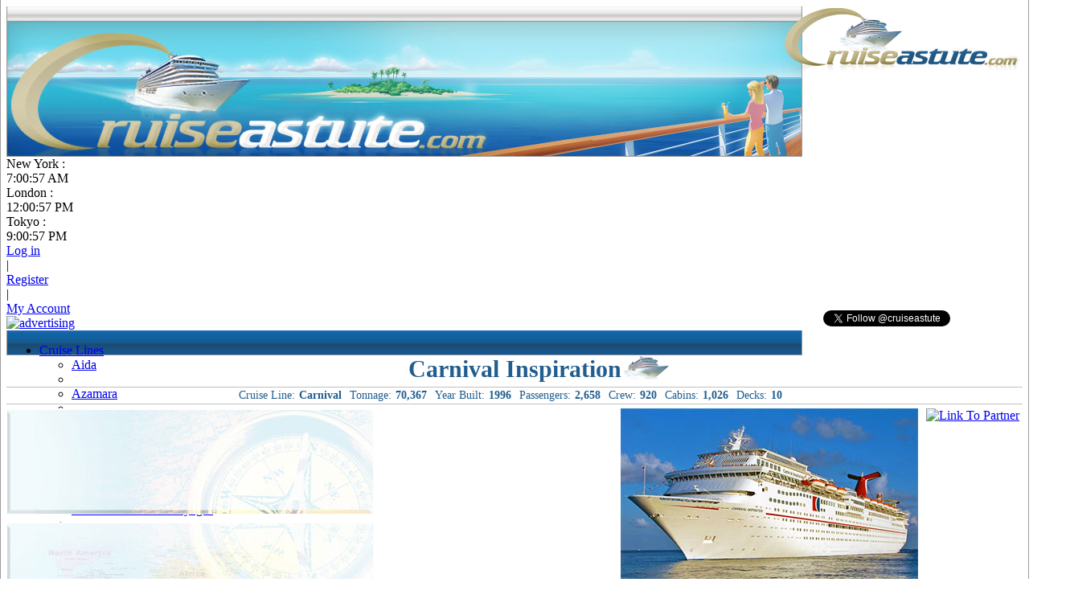

--- FILE ---
content_type: text/html
request_url: http://www.cruiseastute.com/ship.php?ship=Carnival%20Inspiration
body_size: 20584
content:

	<!DOCTYPE html PUBLIC "-//W3C//DTD XHTML 1.0 Transitional//EN" "http://www.w3.org/TR/xhtml1/DTD/xhtml1-transitional.dtd">
   					<html xmlns="http://www.w3.org/1999/xhtml">
    			    <head>
						<title>Carnival Inspiration Cruise Ship | Tracker | Webcam | Features | Dining | Bar | Lounge | Internet | WiFi | Kids | Sports | Entertainment | Family</title>
						<meta name="Description" content="Full information &amp; tracking for the Carnival Inspiration. Includes current itinerary, food &amp; restaurants, bars, lounges, internet, kids, sports &amp; spa facilities plus entertainment"/>
						<meta http-equiv="Content-Type" content="text/html; charset=utf-8" />
        				<meta charset="utf-8">
						<meta name="google-site-verification" content="GQoVfEC46ZUOUFfg76_BlpqaR0_D5j9bznddimRdYIU" />
        				<link rel="stylesheet" href="http://www.cruiseastute.com/css/cruiseastute.css" type="text/css" media="all" />
						<script type="text/javascript" src="http://www.cruiseastute.com/menu/mlddmenu.js"></script>
        				<script type="text/javascript" src="http://www.cruiseastute.com/pagetemplate.js"></script>
    				</head>
				<body>
<div id="fb-root"></div>
<script type="text/javascript">
	(function(d, s, id) {
	var js, fjs = d.getElementsByTagName(s)[0];
	if (d.getElementById(id)) {return;}
	js = d.createElement(s); js.id = id;
	js.src = "//connect.facebook.net/en_GB/all.js#xfbml=1&status=0";
	fjs.parentNode.insertBefore(js, fjs);
	}
	(document, 'script', 'facebook-jssdk'));
	
	!function(d,s,id){
		var js,fjs=d.getElementsByTagName(s)[0];
		if(!d.getElementById(id)){
			js=d.createElement(s);
			js.id=id;
			js.src="//platform.twitter.com/widgets.js";
			fjs.parentNode.insertBefore(js,fjs);
		}
	}
	(document,"script","twitter-wjs");
	var citytime1 = '-5';var citytime2 = '0';var citytime3 = '9';</script>

<div id="container">
  <div id="header">
  	<div style="margin:0px; padding:0px; position:relative">
    	<a href="http://www.cruiseastute.com/index.php" style="display:block">
        	<img src="http://www.cruiseastute.com/header2.jpg" alt="cruiseastute.com home" width="990px"/>
		</a>
        <div class="topheaderleft">
			<div class="citydiv">New York :</div>
            <div class="timediv" id="topheadertime1">Time</div>
            <div class="citydiv">London :</div>
            <div class="timediv" id="topheadertime2">Time</div>
            <div class="citydiv">Tokyo :</div>
            <div class="timediv" id="topheadertime3">Time</div>
		</div>
		<div class="topheaderright">
        	
							<div id="userheaderloginout"><a href="http://www.cruiseastute.com/users/login.php">Log in</a></div>
							<div id="userheaderdivider">|</div>
							<div id="userheadermiddle" class="userheaderstd"><a href="http://www.cruiseastute.com/users/register.php">Register</a></div>
							<div id="userheaderdivider">|</div>
							<div id="userheaderleft" class="userheaderstd"><a href="http://www.cruiseastute.com/users/userdetails.php">My Account</a></div>
							</div>
        <script type="text/javascript">
			clock('topheadertime1',citytime1,true);
			clock('topheadertime2',citytime2,true);
			clock('topheadertime3',citytime3,true);
		</script>
        <div class="mainheaderadvert">
        	<a href="http://www.cruiseastute.com/advertise.php#headerad" border="0" target="_blank"><img src="http://www.cruiseastute.com/adverts/ca_header.png" alt="advertising" /></a>
        </div>
        <div id="facebook_like_button_holder" style="position:absolute; width:46px; height:20px; right:35px; bottom:5px">
            <div class="fb-like" data-href="http://www.cruiseastute.com" data-send="false" data-layout="button_count" data-width="100" data-show-faces="false" data-font="arial" data-action="like"></div>
        </div>
        <div style="position:absolute; right:90px; bottom:5px; font-size:10px; color:#FFF">
        	<a href="https://twitter.com/cruiseastute" class="twitter-follow-button" data-show-count="false" data-dnt="true">Follow @cruiseastute</a>
		</div>
  	</div>
    <div style="background-color:#9B9C9C; float:left; width:1px; height:31px"></div>
    <div style="background: url(http://www.cruiseastute.com/menu/menubackground.jpg); height:31px; width:988px; padding:0px; margin:0px; float:left">
    <ul class="mlddm" params="0,0,500,none,0,h,1,0,1,1">
      <li><a href="#">Cruise Lines</a>
        <ul>
			<li><a href="http://www.cruiseastute.com/cruiseline.php?line=Aida">Aida</a><li><li><a href="http://www.cruiseastute.com/cruiseline.php?line=Azamara">Azamara</a><li><li><a href="http://www.cruiseastute.com/cruiseline.php?line=Carnival">Carnival</a><li><li><a href="http://www.cruiseastute.com/cruiseline.php?line=Celebrity">Celebrity</a><li><li><a href="http://www.cruiseastute.com/cruiseline.php?line=Costa">Costa</a><li><li><a href="http://www.cruiseastute.com/cruiseline.php?line=Cruise%20%26%20Maritime%20Voyages">Cruise & Maritime Voyages</a><li><li><a href="http://www.cruiseastute.com/cruiseline.php?line=Crystal">Crystal</a><li><li><a href="http://www.cruiseastute.com/cruiseline.php?line=Cunard">Cunard</a><li><li><a href="http://www.cruiseastute.com/cruiseline.php?line=Disney">Disney</a><li><li><a href="http://www.cruiseastute.com/cruiseline.php?line=Fred%20Olsen">Fred Olsen</a><li><li><a href="http://www.cruiseastute.com/cruiseline.php?line=Hapag%20Lloyd">Hapag Lloyd</a><li><li><a href="http://www.cruiseastute.com/cruiseline.php?line=Hebridean%20Island%20Cruises">Hebridean Island Cruises</a><li><li><a href="http://www.cruiseastute.com/cruiseline.php?line=Holland%20America">Holland America</a><li><li><a href="http://www.cruiseastute.com/cruiseline.php?line=Hurtigruten">Hurtigruten</a><li><li><a href="http://www.cruiseastute.com/cruiseline.php?line=Iberocruceros">Iberocruceros</a><li><li><a href="http://www.cruiseastute.com/cruiseline.php?line=Island">Island</a><li><li><a href="http://www.cruiseastute.com/cruiseline.php?line=MSC">MSC</a><li><li><a href="http://www.cruiseastute.com/cruiseline.php?line=NCL">NCL</a><li><li><a href="http://www.cruiseastute.com/cruiseline.php?line=Oceania%20Cruises">Oceania Cruises</a><li><li><a href="http://www.cruiseastute.com/cruiseline.php?line=P%26O">P&O</a><li><li><a href="http://www.cruiseastute.com/cruiseline.php?line=Paul%20Gauguin">Paul Gauguin</a><li><li><a href="http://www.cruiseastute.com/cruiseline.php?line=Peter%20Deilmann">Peter Deilmann</a><li><li><a href="http://www.cruiseastute.com/cruiseline.php?line=Phoenix%20Reisen">Phoenix Reisen</a><li><li><a href="http://www.cruiseastute.com/cruiseline.php?line=Princess">Princess</a><li><li><a href="http://www.cruiseastute.com/cruiseline.php?line=Pullmantur">Pullmantur</a><li><li><a href="http://www.cruiseastute.com/cruiseline.php?line=Regent%20Seven%20Seas">Regent Seven Seas</a><li><li><a href="http://www.cruiseastute.com/cruiseline.php?line=Royal%20Caribbean">Royal Caribbean</a><li><li><a href="http://www.cruiseastute.com/cruiseline.php?line=Saga">Saga</a><li><li><a href="http://www.cruiseastute.com/cruiseline.php?line=Seabourn">Seabourn</a><li><li><a href="http://www.cruiseastute.com/cruiseline.php?line=Silversea">Silversea</a><li><li><a href="http://www.cruiseastute.com/cruiseline.php?line=Swan%20Hellenic">Swan Hellenic</a><li><li><a href="http://www.cruiseastute.com/cruiseline.php?line=Thomson">Thomson</a><li><li><a href="http://www.cruiseastute.com/cruiseline.php?line=TUI%20Cruises">TUI Cruises</a><li><li><a href="http://www.cruiseastute.com/cruiseline.php?line=Voyages%20Of%20Discovery">Voyages Of Discovery</a><li><li><a href="http://www.cruiseastute.com/cruiseline.php?line=Windstar">Windstar</a><li>        </ul>
      </li>
      <li><a href="#">Cruise Regions</a>
        <ul>
          <li><a href="http://www.cruiseastute.com/region.php?region=Adriatic">Adriatic</a></li><li><a href="http://www.cruiseastute.com/region.php?region=Africa">Africa</a></li><li><a href="http://www.cruiseastute.com/region.php?region=Alaska">Alaska</a></li><li><a href="http://www.cruiseastute.com/region.php?region=Antarctica">Antarctica</a></li><li><a href="http://www.cruiseastute.com/region.php?region=Arctic">Arctic</a></li><li><a href="http://www.cruiseastute.com/region.php?region=Asia">Asia</a></li><li><a href="http://www.cruiseastute.com/region.php?region=Atlantic">Atlantic</a></li><li><a href="http://www.cruiseastute.com/region.php?region=Australasia">Australasia</a></li><li><a href="http://www.cruiseastute.com/region.php?region=Baltic">Baltic</a></li><li><a href="http://www.cruiseastute.com/region.php?region=British Isles">British Isles</a></li><li><a href="http://www.cruiseastute.com/region.php?region=Caribbean">Caribbean</a></li><li><a href="http://www.cruiseastute.com/region.php?region=Eastern Mediterranean">Eastern Mediterranean</a></li><li><a href="http://www.cruiseastute.com/region.php?region=Middle East">Middle East</a></li><li><a href="http://www.cruiseastute.com/region.php?region=North America">North America</a></li><li><a href="http://www.cruiseastute.com/region.php?region=Northern Europe">Northern Europe</a></li><li><a href="http://www.cruiseastute.com/region.php?region=Pacific">Pacific</a></li><li><a href="http://www.cruiseastute.com/region.php?region=South America">South America</a></li><li><a href="http://www.cruiseastute.com/region.php?region=Transatlantic">Transatlantic</a></li><li><a href="http://www.cruiseastute.com/region.php?region=Western Mediterranean">Western Mediterranean</a></li>	 
        </ul>
      </li>
      <!--
      <li><a href="#">Cruise Styles</a> 
        <ul>
          <li><a href="#">Family</a></li>
          <li><a href="#">Gay & Lesbian</a></li>
          <li><a href="#">Senior</a></li>
          <li><a href="#">World</a></li>
        </ul>
      </li>
      -->
      <li><a href="#">Ships</a>
        <ul>
			<li><a href="http://www.cruiseastute.com/cruiseline.php?line=Aida" class="hsub">Aida</a><ul><li><a href="http://www.cruiseastute.com/ship.php?ship=AidaAura">AidaAura</a></li><li><a href="http://www.cruiseastute.com/ship.php?ship=AidaBella">AidaBella</a></li><li><a href="http://www.cruiseastute.com/ship.php?ship=AidaBlu">AidaBlu</a></li><li><a href="http://www.cruiseastute.com/ship.php?ship=AidaCara">AidaCara</a></li><li><a href="http://www.cruiseastute.com/ship.php?ship=AidaDiva">AidaDiva</a></li><li><a href="http://www.cruiseastute.com/ship.php?ship=AidaLuna">AidaLuna</a></li><li><a href="http://www.cruiseastute.com/ship.php?ship=AidaMar">AidaMar</a></li><li><a href="http://www.cruiseastute.com/ship.php?ship=AidaSol">AidaSol</a></li><li><a href="http://www.cruiseastute.com/ship.php?ship=AidaStella">AidaStella</a></li><li><a href="http://www.cruiseastute.com/ship.php?ship=AidaVita">AidaVita</a></li></ul></li><li><a href="http://www.cruiseastute.com/cruiseline.php?line=Azamara" class="hsub">Azamara</a><ul><li><a href="http://www.cruiseastute.com/ship.php?ship=Azamara Journey">Azamara Journey</a></li><li><a href="http://www.cruiseastute.com/ship.php?ship=Azamara Quest">Azamara Quest</a></li></ul></li><li><a href="http://www.cruiseastute.com/cruiseline.php?line=Carnival" class="hsub">Carnival</a><ul><li><a href="http://www.cruiseastute.com/ship.php?ship=Carnival Breeze">Carnival Breeze</a></li><li><a href="http://www.cruiseastute.com/ship.php?ship=Carnival Conquest">Carnival Conquest</a></li><li><a href="http://www.cruiseastute.com/ship.php?ship=Carnival Destiny">Carnival Destiny</a></li><li><a href="http://www.cruiseastute.com/ship.php?ship=Carnival Dream">Carnival Dream</a></li><li><a href="http://www.cruiseastute.com/ship.php?ship=Carnival Ecstasy">Carnival Ecstasy</a></li><li><a href="http://www.cruiseastute.com/ship.php?ship=Carnival Elation">Carnival Elation</a></li><li><a href="http://www.cruiseastute.com/ship.php?ship=Carnival Fantasy">Carnival Fantasy</a></li><li><a href="http://www.cruiseastute.com/ship.php?ship=Carnival Fascination">Carnival Fascination</a></li><li><a href="http://www.cruiseastute.com/ship.php?ship=Carnival Freedom">Carnival Freedom</a></li><li><a href="http://www.cruiseastute.com/ship.php?ship=Carnival Glory">Carnival Glory</a></li><li><a href="http://www.cruiseastute.com/ship.php?ship=Carnival Imagination">Carnival Imagination</a></li><li><a href="http://www.cruiseastute.com/ship.php?ship=Carnival Inspiration">Carnival Inspiration</a></li><li><a href="http://www.cruiseastute.com/ship.php?ship=Carnival Legend">Carnival Legend</a></li><li><a href="http://www.cruiseastute.com/ship.php?ship=Carnival Liberty">Carnival Liberty</a></li><li><a href="http://www.cruiseastute.com/ship.php?ship=Carnival Magic">Carnival Magic</a></li><li><a href="http://www.cruiseastute.com/ship.php?ship=Carnival Miracle">Carnival Miracle</a></li><li><a href="http://www.cruiseastute.com/ship.php?ship=Carnival Paradise">Carnival Paradise</a></li><li><a href="http://www.cruiseastute.com/ship.php?ship=Carnival Pride">Carnival Pride</a></li><li><a href="http://www.cruiseastute.com/ship.php?ship=Carnival Sensation">Carnival Sensation</a></li><li><a href="http://www.cruiseastute.com/ship.php?ship=Carnival Spirit">Carnival Spirit</a></li><li><a href="http://www.cruiseastute.com/ship.php?ship=Carnival Splendor">Carnival Splendor</a></li><li><a href="http://www.cruiseastute.com/ship.php?ship=Carnival Triumph">Carnival Triumph</a></li><li><a href="http://www.cruiseastute.com/ship.php?ship=Carnival Valor">Carnival Valor</a></li><li><a href="http://www.cruiseastute.com/ship.php?ship=Carnival Victory">Carnival Victory</a></li></ul></li><li><a href="http://www.cruiseastute.com/cruiseline.php?line=Celebrity" class="hsub">Celebrity</a><ul><li><a href="http://www.cruiseastute.com/ship.php?ship=Celebrity Century">Celebrity Century</a></li><li><a href="http://www.cruiseastute.com/ship.php?ship=Celebrity Constellation">Celebrity Constellation</a></li><li><a href="http://www.cruiseastute.com/ship.php?ship=Celebrity Eclipse">Celebrity Eclipse</a></li><li><a href="http://www.cruiseastute.com/ship.php?ship=Celebrity Equinox">Celebrity Equinox</a></li><li><a href="http://www.cruiseastute.com/ship.php?ship=Celebrity Infinity">Celebrity Infinity</a></li><li><a href="http://www.cruiseastute.com/ship.php?ship=Celebrity Millennium">Celebrity Millennium</a></li><li><a href="http://www.cruiseastute.com/ship.php?ship=Celebrity Reflection">Celebrity Reflection</a></li><li><a href="http://www.cruiseastute.com/ship.php?ship=Celebrity Silhouette">Celebrity Silhouette</a></li><li><a href="http://www.cruiseastute.com/ship.php?ship=Celebrity Solstice">Celebrity Solstice</a></li><li><a href="http://www.cruiseastute.com/ship.php?ship=Celebrity Summit">Celebrity Summit</a></li><li><a href="http://www.cruiseastute.com/ship.php?ship=Celebrity Xpedition">Celebrity Xpedition</a></li></ul></li><li><a href="http://www.cruiseastute.com/cruiseline.php?line=Costa" class="hsub">Costa</a><ul><li><a href="http://www.cruiseastute.com/ship.php?ship=Costa Atlantica">Costa Atlantica</a></li><li><a href="http://www.cruiseastute.com/ship.php?ship=Costa Classica">Costa Classica</a></li><li><a href="http://www.cruiseastute.com/ship.php?ship=Costa Deliziosa">Costa Deliziosa</a></li><li><a href="http://www.cruiseastute.com/ship.php?ship=Costa Diadema">Costa Diadema</a></li><li><a href="http://www.cruiseastute.com/ship.php?ship=Costa Fascinosa">Costa Fascinosa</a></li><li><a href="http://www.cruiseastute.com/ship.php?ship=Costa Favolosa">Costa Favolosa</a></li><li><a href="http://www.cruiseastute.com/ship.php?ship=Costa Fortuna">Costa Fortuna</a></li><li><a href="http://www.cruiseastute.com/ship.php?ship=Costa Luminosa">Costa Luminosa</a></li><li><a href="http://www.cruiseastute.com/ship.php?ship=Costa Magica">Costa Magica</a></li><li><a href="http://www.cruiseastute.com/ship.php?ship=Costa Marina">Costa Marina</a></li><li><a href="http://www.cruiseastute.com/ship.php?ship=Costa Mediterranea">Costa Mediterranea</a></li><li><a href="http://www.cruiseastute.com/ship.php?ship=Costa neoRomantica">Costa neoRomantica</a></li><li><a href="http://www.cruiseastute.com/ship.php?ship=Costa Pacifica">Costa Pacifica</a></li><li><a href="http://www.cruiseastute.com/ship.php?ship=Costa Serena">Costa Serena</a></li><li><a href="http://www.cruiseastute.com/ship.php?ship=Costa Victoria">Costa Victoria</a></li><li><a href="http://www.cruiseastute.com/ship.php?ship=Costa Voyager">Costa Voyager</a></li></ul></li><li><a href="http://www.cruiseastute.com/cruiseline.php?line=Cruise%20%26%20Maritime%20Voyages" class="hsub">Cruise & Maritime Voyages</a><ul><li><a href="http://www.cruiseastute.com/ship.php?ship=Astor">Astor</a></li><li><a href="http://www.cruiseastute.com/ship.php?ship=Marco Polo">Marco Polo</a></li><li><a href="http://www.cruiseastute.com/ship.php?ship=Ocean Countess">Ocean Countess</a></li></ul></li><li><a href="http://www.cruiseastute.com/cruiseline.php?line=Crystal" class="hsub">Crystal</a><ul><li><a href="http://www.cruiseastute.com/ship.php?ship=Crystal Serenity">Crystal Serenity</a></li><li><a href="http://www.cruiseastute.com/ship.php?ship=Crystal Symphony">Crystal Symphony</a></li></ul></li><li><a href="http://www.cruiseastute.com/cruiseline.php?line=Cunard" class="hsub">Cunard</a><ul><li><a href="http://www.cruiseastute.com/ship.php?ship=Queen Elizabeth">Queen Elizabeth</a></li><li><a href="http://www.cruiseastute.com/ship.php?ship=Queen Mary 2">Queen Mary 2</a></li><li><a href="http://www.cruiseastute.com/ship.php?ship=Queen Victoria">Queen Victoria</a></li></ul></li><li><a href="http://www.cruiseastute.com/cruiseline.php?line=Disney" class="hsub">Disney</a><ul><li><a href="http://www.cruiseastute.com/ship.php?ship=Disney Dream">Disney Dream</a></li><li><a href="http://www.cruiseastute.com/ship.php?ship=Disney Fantasy">Disney Fantasy</a></li><li><a href="http://www.cruiseastute.com/ship.php?ship=Disney Magic">Disney Magic</a></li><li><a href="http://www.cruiseastute.com/ship.php?ship=Disney Wonder">Disney Wonder</a></li></ul></li><li><a href="http://www.cruiseastute.com/cruiseline.php?line=Fred%20Olsen" class="hsub">Fred Olsen</a><ul><li><a href="http://www.cruiseastute.com/ship.php?ship=Balmoral">Balmoral</a></li><li><a href="http://www.cruiseastute.com/ship.php?ship=Black Watch">Black Watch</a></li><li><a href="http://www.cruiseastute.com/ship.php?ship=Boudicca">Boudicca</a></li><li><a href="http://www.cruiseastute.com/ship.php?ship=Braemar">Braemar</a></li></ul></li><li><a href="http://www.cruiseastute.com/cruiseline.php?line=Hapag%20Lloyd" class="hsub">Hapag Lloyd</a><ul><li><a href="http://www.cruiseastute.com/ship.php?ship=Bremen">Bremen</a></li><li><a href="http://www.cruiseastute.com/ship.php?ship=Columbus 2">Columbus 2</a></li><li><a href="http://www.cruiseastute.com/ship.php?ship=Europa">Europa</a></li><li><a href="http://www.cruiseastute.com/ship.php?ship=Europa 2">Europa 2</a></li><li><a href="http://www.cruiseastute.com/ship.php?ship=Hanseatic">Hanseatic</a></li></ul></li><li><a href="http://www.cruiseastute.com/cruiseline.php?line=Hebridean%20Island%20Cruises" class="hsub">Hebridean Island Cruises</a><ul><li><a href="http://www.cruiseastute.com/ship.php?ship=Hebridean Princess">Hebridean Princess</a></li></ul></li><li><a href="http://www.cruiseastute.com/cruiseline.php?line=Holland%20America" class="hsub">Holland America</a><ul><li><a href="http://www.cruiseastute.com/ship.php?ship=Amsterdam">Amsterdam</a></li><li><a href="http://www.cruiseastute.com/ship.php?ship=Eurodam">Eurodam</a></li><li><a href="http://www.cruiseastute.com/ship.php?ship=Maasdam">Maasdam</a></li><li><a href="http://www.cruiseastute.com/ship.php?ship=Nieuw Amsterdam">Nieuw Amsterdam</a></li><li><a href="http://www.cruiseastute.com/ship.php?ship=Noordam">Noordam</a></li><li><a href="http://www.cruiseastute.com/ship.php?ship=Oosterdam">Oosterdam</a></li><li><a href="http://www.cruiseastute.com/ship.php?ship=Prinsendam">Prinsendam</a></li><li><a href="http://www.cruiseastute.com/ship.php?ship=Rotterdam">Rotterdam</a></li><li><a href="http://www.cruiseastute.com/ship.php?ship=Ryndam">Ryndam</a></li><li><a href="http://www.cruiseastute.com/ship.php?ship=Statendam">Statendam</a></li><li><a href="http://www.cruiseastute.com/ship.php?ship=Veendam">Veendam</a></li><li><a href="http://www.cruiseastute.com/ship.php?ship=Volendam">Volendam</a></li><li><a href="http://www.cruiseastute.com/ship.php?ship=Westerdam">Westerdam</a></li><li><a href="http://www.cruiseastute.com/ship.php?ship=Zaandam">Zaandam</a></li><li><a href="http://www.cruiseastute.com/ship.php?ship=Zuiderdam">Zuiderdam</a></li></ul></li><li><a href="http://www.cruiseastute.com/cruiseline.php?line=Hurtigruten" class="hsub">Hurtigruten</a><ul><li><a href="http://www.cruiseastute.com/ship.php?ship=MS Finnmarken">MS Finnmarken</a></li><li><a href="http://www.cruiseastute.com/ship.php?ship=MS Fram">MS Fram</a></li><li><a href="http://www.cruiseastute.com/ship.php?ship=MS Kong Harald">MS Kong Harald</a></li><li><a href="http://www.cruiseastute.com/ship.php?ship=MS Lofoten">MS Lofoten</a></li><li><a href="http://www.cruiseastute.com/ship.php?ship=MS Midnatsol">MS Midnatsol</a></li><li><a href="http://www.cruiseastute.com/ship.php?ship=MS Nordkapp">MS Nordkapp</a></li><li><a href="http://www.cruiseastute.com/ship.php?ship=MS Nordlys">MS Nordlys</a></li><li><a href="http://www.cruiseastute.com/ship.php?ship=MS Nordnorge">MS Nordnorge</a></li><li><a href="http://www.cruiseastute.com/ship.php?ship=MS Nordstjernen">MS Nordstjernen</a></li><li><a href="http://www.cruiseastute.com/ship.php?ship=MS Polarlys">MS Polarlys</a></li><li><a href="http://www.cruiseastute.com/ship.php?ship=MS Richard With">MS Richard With</a></li><li><a href="http://www.cruiseastute.com/ship.php?ship=MS Trollfjord">MS Trollfjord</a></li><li><a href="http://www.cruiseastute.com/ship.php?ship=MS Vesteralen">MS Vesteralen</a></li></ul></li><li><a href="http://www.cruiseastute.com/cruiseline.php?line=Iberocruceros" class="hsub">Iberocruceros</a><ul><li><a href="http://www.cruiseastute.com/ship.php?ship=Grand Celebration">Grand Celebration</a></li><li><a href="http://www.cruiseastute.com/ship.php?ship=Grand Holiday">Grand Holiday</a></li><li><a href="http://www.cruiseastute.com/ship.php?ship=Grand Mistral">Grand Mistral</a></li></ul></li><li><a href="http://www.cruiseastute.com/cruiseline.php?line=Island" class="hsub">Island</a><ul><li><a href="http://www.cruiseastute.com/ship.php?ship=Island Escape">Island Escape</a></li></ul></li><li><a href="http://www.cruiseastute.com/cruiseline.php?line=MSC" class="hsub">MSC</a><ul><li><a href="http://www.cruiseastute.com/ship.php?ship=MSC Armonia">MSC Armonia</a></li><li><a href="http://www.cruiseastute.com/ship.php?ship=MSC Divina">MSC Divina</a></li><li><a href="http://www.cruiseastute.com/ship.php?ship=MSC Fantasia">MSC Fantasia</a></li><li><a href="http://www.cruiseastute.com/ship.php?ship=MSC Lirica">MSC Lirica</a></li><li><a href="http://www.cruiseastute.com/ship.php?ship=MSC Magnifica">MSC Magnifica</a></li><li><a href="http://www.cruiseastute.com/ship.php?ship=MSC Melody">MSC Melody</a></li><li><a href="http://www.cruiseastute.com/ship.php?ship=MSC Musica">MSC Musica</a></li><li><a href="http://www.cruiseastute.com/ship.php?ship=MSC Opera">MSC Opera</a></li><li><a href="http://www.cruiseastute.com/ship.php?ship=MSC Orchestra">MSC Orchestra</a></li><li><a href="http://www.cruiseastute.com/ship.php?ship=MSC Poesia">MSC Poesia</a></li><li><a href="http://www.cruiseastute.com/ship.php?ship=MSC Preziosa">MSC Preziosa</a></li><li><a href="http://www.cruiseastute.com/ship.php?ship=MSC Sinfonia">MSC Sinfonia</a></li><li><a href="http://www.cruiseastute.com/ship.php?ship=MSC Splendida">MSC Splendida</a></li></ul></li><li><a href="http://www.cruiseastute.com/cruiseline.php?line=NCL" class="hsub">NCL</a><ul><li><a href="http://www.cruiseastute.com/ship.php?ship=Norwegian Breakaway">Norwegian Breakaway</a></li><li><a href="http://www.cruiseastute.com/ship.php?ship=Norwegian Dawn">Norwegian Dawn</a></li><li><a href="http://www.cruiseastute.com/ship.php?ship=Norwegian Epic">Norwegian Epic</a></li><li><a href="http://www.cruiseastute.com/ship.php?ship=Norwegian Gem">Norwegian Gem</a></li><li><a href="http://www.cruiseastute.com/ship.php?ship=Norwegian Getaway">Norwegian Getaway</a></li><li><a href="http://www.cruiseastute.com/ship.php?ship=Norwegian Jade">Norwegian Jade</a></li><li><a href="http://www.cruiseastute.com/ship.php?ship=Norwegian Jewel">Norwegian Jewel</a></li><li><a href="http://www.cruiseastute.com/ship.php?ship=Norwegian Pearl">Norwegian Pearl</a></li><li><a href="http://www.cruiseastute.com/ship.php?ship=Norwegian Sky">Norwegian Sky</a></li><li><a href="http://www.cruiseastute.com/ship.php?ship=Norwegian Spirit">Norwegian Spirit</a></li><li><a href="http://www.cruiseastute.com/ship.php?ship=Norwegian Star">Norwegian Star</a></li><li><a href="http://www.cruiseastute.com/ship.php?ship=Norwegian Sun">Norwegian Sun</a></li><li><a href="http://www.cruiseastute.com/ship.php?ship=Pride of America">Pride of America</a></li></ul></li><li><a href="http://www.cruiseastute.com/cruiseline.php?line=Oceania%20Cruises" class="hsub">Oceania Cruises</a><ul><li><a href="http://www.cruiseastute.com/ship.php?ship=Insignia">Insignia</a></li><li><a href="http://www.cruiseastute.com/ship.php?ship=Marina">Marina</a></li><li><a href="http://www.cruiseastute.com/ship.php?ship=Nautica">Nautica</a></li><li><a href="http://www.cruiseastute.com/ship.php?ship=Regatta">Regatta</a></li><li><a href="http://www.cruiseastute.com/ship.php?ship=Riviera">Riviera</a></li></ul></li><li><a href="http://www.cruiseastute.com/cruiseline.php?line=P%26O" class="hsub">P&O</a><ul><li><a href="http://www.cruiseastute.com/ship.php?ship=Adonia">Adonia</a></li><li><a href="http://www.cruiseastute.com/ship.php?ship=Arcadia">Arcadia</a></li><li><a href="http://www.cruiseastute.com/ship.php?ship=Aurora">Aurora</a></li><li><a href="http://www.cruiseastute.com/ship.php?ship=Azura">Azura</a></li><li><a href="http://www.cruiseastute.com/ship.php?ship=Britannia">Britannia</a></li><li><a href="http://www.cruiseastute.com/ship.php?ship=Oceana">Oceana</a></li><li><a href="http://www.cruiseastute.com/ship.php?ship=Oriana">Oriana</a></li><li><a href="http://www.cruiseastute.com/ship.php?ship=Ventura">Ventura</a></li></ul></li><li><a href="http://www.cruiseastute.com/cruiseline.php?line=Paul%20Gauguin" class="hsub">Paul Gauguin</a><ul><li><a href="http://www.cruiseastute.com/ship.php?ship=Paul Gauguin">Paul Gauguin</a></li></ul></li><li><a href="http://www.cruiseastute.com/cruiseline.php?line=Peter%20Deilmann" class="hsub">Peter Deilmann</a><ul><li><a href="http://www.cruiseastute.com/ship.php?ship=Deutchland">Deutchland</a></li></ul></li><li><a href="http://www.cruiseastute.com/cruiseline.php?line=Phoenix%20Reisen" class="hsub">Phoenix Reisen</a><ul><li><a href="http://www.cruiseastute.com/ship.php?ship=Albatros">Albatros</a></li><li><a href="http://www.cruiseastute.com/ship.php?ship=Amadea">Amadea</a></li><li><a href="http://www.cruiseastute.com/ship.php?ship=Artania">Artania</a></li></ul></li><li><a href="http://www.cruiseastute.com/cruiseline.php?line=Princess" class="hsub">Princess</a><ul><li><a href="http://www.cruiseastute.com/ship.php?ship=Caribbean Princess">Caribbean Princess</a></li><li><a href="http://www.cruiseastute.com/ship.php?ship=Coral Princess">Coral Princess</a></li><li><a href="http://www.cruiseastute.com/ship.php?ship=Crown Princess">Crown Princess</a></li><li><a href="http://www.cruiseastute.com/ship.php?ship=Dawn Princess">Dawn Princess</a></li><li><a href="http://www.cruiseastute.com/ship.php?ship=Diamond Princess">Diamond Princess</a></li><li><a href="http://www.cruiseastute.com/ship.php?ship=Emerald Princess">Emerald Princess</a></li><li><a href="http://www.cruiseastute.com/ship.php?ship=Golden Princess">Golden Princess</a></li><li><a href="http://www.cruiseastute.com/ship.php?ship=Grand Princess">Grand Princess</a></li><li><a href="http://www.cruiseastute.com/ship.php?ship=Island Princess">Island Princess</a></li><li><a href="http://www.cruiseastute.com/ship.php?ship=Ocean Princess">Ocean Princess</a></li><li><a href="http://www.cruiseastute.com/ship.php?ship=Pacific Princess">Pacific Princess</a></li><li><a href="http://www.cruiseastute.com/ship.php?ship=Royal Princess">Royal Princess</a></li><li><a href="http://www.cruiseastute.com/ship.php?ship=Ruby Princess">Ruby Princess</a></li><li><a href="http://www.cruiseastute.com/ship.php?ship=Sapphire Princess">Sapphire Princess</a></li><li><a href="http://www.cruiseastute.com/ship.php?ship=Sea Princess">Sea Princess</a></li><li><a href="http://www.cruiseastute.com/ship.php?ship=Star Princess">Star Princess</a></li><li><a href="http://www.cruiseastute.com/ship.php?ship=Sun Princess">Sun Princess</a></li></ul></li><li><a href="http://www.cruiseastute.com/cruiseline.php?line=Pullmantur" class="hsub">Pullmantur</a><ul><li><a href="http://www.cruiseastute.com/ship.php?ship=Empress">Empress</a></li><li><a href="http://www.cruiseastute.com/ship.php?ship=Monarch">Monarch</a></li><li><a href="http://www.cruiseastute.com/ship.php?ship=Sovereign">Sovereign</a></li><li><a href="http://www.cruiseastute.com/ship.php?ship=Zenith">Zenith</a></li></ul></li><li><a href="http://www.cruiseastute.com/cruiseline.php?line=Regent%20Seven%20Seas" class="hsub">Regent Seven Seas</a><ul><li><a href="http://www.cruiseastute.com/ship.php?ship=Seven Seas Mariner">Seven Seas Mariner</a></li><li><a href="http://www.cruiseastute.com/ship.php?ship=Seven Seas Navigator">Seven Seas Navigator</a></li><li><a href="http://www.cruiseastute.com/ship.php?ship=Seven Seas Voyager">Seven Seas Voyager</a></li></ul></li><li><a href="http://www.cruiseastute.com/cruiseline.php?line=Royal%20Caribbean" class="hsub">Royal Caribbean</a><ul><li><a href="http://www.cruiseastute.com/ship.php?ship=Adventure Of The Seas">Adventure Of The Seas</a></li><li><a href="http://www.cruiseastute.com/ship.php?ship=Allure Of The Seas">Allure Of The Seas</a></li><li><a href="http://www.cruiseastute.com/ship.php?ship=Brilliance Of The Seas">Brilliance Of The Seas</a></li><li><a href="http://www.cruiseastute.com/ship.php?ship=Enchantment Of The Seas">Enchantment Of The Seas</a></li><li><a href="http://www.cruiseastute.com/ship.php?ship=Explorer Of The Seas">Explorer Of The Seas</a></li><li><a href="http://www.cruiseastute.com/ship.php?ship=Freedom Of The Seas">Freedom Of The Seas</a></li><li><a href="http://www.cruiseastute.com/ship.php?ship=Grandeur Of The Seas">Grandeur Of The Seas</a></li><li><a href="http://www.cruiseastute.com/ship.php?ship=Independence Of The Seas">Independence Of The Seas</a></li><li><a href="http://www.cruiseastute.com/ship.php?ship=Jewel Of The Seas">Jewel Of The Seas</a></li><li><a href="http://www.cruiseastute.com/ship.php?ship=Legend Of The Seas">Legend Of The Seas</a></li><li><a href="http://www.cruiseastute.com/ship.php?ship=Liberty Of The Seas">Liberty Of The Seas</a></li><li><a href="http://www.cruiseastute.com/ship.php?ship=Majesty Of The Seas">Majesty Of The Seas</a></li><li><a href="http://www.cruiseastute.com/ship.php?ship=Mariner Of The Seas">Mariner Of The Seas</a></li><li><a href="http://www.cruiseastute.com/ship.php?ship=Monarch Of The Seas">Monarch Of The Seas</a></li><li><a href="http://www.cruiseastute.com/ship.php?ship=Navigator Of The Seas">Navigator Of The Seas</a></li><li><a href="http://www.cruiseastute.com/ship.php?ship=Oasis Of The Seas">Oasis Of The Seas</a></li><li><a href="http://www.cruiseastute.com/ship.php?ship=Quantum of the Seas">Quantum of the Seas</a></li><li><a href="http://www.cruiseastute.com/ship.php?ship=Radiance Of The Seas">Radiance Of The Seas</a></li><li><a href="http://www.cruiseastute.com/ship.php?ship=Rhapsody Of The Seas">Rhapsody Of The Seas</a></li><li><a href="http://www.cruiseastute.com/ship.php?ship=Serenade Of The Seas">Serenade Of The Seas</a></li><li><a href="http://www.cruiseastute.com/ship.php?ship=Splendour Of The Seas">Splendour Of The Seas</a></li><li><a href="http://www.cruiseastute.com/ship.php?ship=Vision Of The Seas">Vision Of The Seas</a></li><li><a href="http://www.cruiseastute.com/ship.php?ship=Voyager Of The Seas">Voyager Of The Seas</a></li></ul></li><li><a href="http://www.cruiseastute.com/cruiseline.php?line=Saga" class="hsub">Saga</a><ul><li><a href="http://www.cruiseastute.com/ship.php?ship=Saga Pearl II">Saga Pearl II</a></li><li><a href="http://www.cruiseastute.com/ship.php?ship=Saga Ruby">Saga Ruby</a></li><li><a href="http://www.cruiseastute.com/ship.php?ship=Saga Sapphire">Saga Sapphire</a></li></ul></li><li><a href="http://www.cruiseastute.com/cruiseline.php?line=Seabourn" class="hsub">Seabourn</a><ul><li><a href="http://www.cruiseastute.com/ship.php?ship=Seabourn Legend">Seabourn Legend</a></li><li><a href="http://www.cruiseastute.com/ship.php?ship=Seabourn Odyssey">Seabourn Odyssey</a></li><li><a href="http://www.cruiseastute.com/ship.php?ship=Seabourn Pride">Seabourn Pride</a></li><li><a href="http://www.cruiseastute.com/ship.php?ship=Seabourn Quest">Seabourn Quest</a></li><li><a href="http://www.cruiseastute.com/ship.php?ship=Seabourn Sojourn">Seabourn Sojourn</a></li><li><a href="http://www.cruiseastute.com/ship.php?ship=Seabourn Spirit">Seabourn Spirit</a></li></ul></li><li><a href="http://www.cruiseastute.com/cruiseline.php?line=Silversea" class="hsub">Silversea</a><ul><li><a href="http://www.cruiseastute.com/ship.php?ship=Silver Cloud">Silver Cloud</a></li><li><a href="http://www.cruiseastute.com/ship.php?ship=Silver Explorer">Silver Explorer</a></li><li><a href="http://www.cruiseastute.com/ship.php?ship=Silver Shadow">Silver Shadow</a></li><li><a href="http://www.cruiseastute.com/ship.php?ship=Silver Spirit">Silver Spirit</a></li><li><a href="http://www.cruiseastute.com/ship.php?ship=Silver Whisper">Silver Whisper</a></li><li><a href="http://www.cruiseastute.com/ship.php?ship=Silver Wind">Silver Wind</a></li></ul></li><li><a href="http://www.cruiseastute.com/cruiseline.php?line=Swan%20Hellenic" class="hsub">Swan Hellenic</a><ul><li><a href="http://www.cruiseastute.com/ship.php?ship=Minerva">Minerva</a></li></ul></li><li><a href="http://www.cruiseastute.com/cruiseline.php?line=Thomson" class="hsub">Thomson</a><ul><li><a href="http://www.cruiseastute.com/ship.php?ship=Thomson Celebration">Thomson Celebration</a></li><li><a href="http://www.cruiseastute.com/ship.php?ship=Thomson Destiny">Thomson Destiny</a></li><li><a href="http://www.cruiseastute.com/ship.php?ship=Thomson Dream">Thomson Dream</a></li><li><a href="http://www.cruiseastute.com/ship.php?ship=Thomson Majesty">Thomson Majesty</a></li><li><a href="http://www.cruiseastute.com/ship.php?ship=Thomson Spirit">Thomson Spirit</a></li></ul></li><li><a href="http://www.cruiseastute.com/cruiseline.php?line=TUI%20Cruises" class="hsub">TUI Cruises</a><ul><li><a href="http://www.cruiseastute.com/ship.php?ship=Mein Schiff 1">Mein Schiff 1</a></li><li><a href="http://www.cruiseastute.com/ship.php?ship=Mein Schiff 2">Mein Schiff 2</a></li></ul></li><li><a href="http://www.cruiseastute.com/cruiseline.php?line=Voyages%20Of%20Discovery" class="hsub">Voyages Of Discovery</a><ul><li><a href="http://www.cruiseastute.com/ship.php?ship=MV Discovery">MV Discovery</a></li><li><a href="http://www.cruiseastute.com/ship.php?ship=MV Voyager">MV Voyager</a></li></ul></li><li><a href="http://www.cruiseastute.com/cruiseline.php?line=Windstar" class="hsub">Windstar</a><ul><li><a href="http://www.cruiseastute.com/ship.php?ship=Wind Spirit">Wind Spirit</a></li><li><a href="http://www.cruiseastute.com/ship.php?ship=Wind Star">Wind Star</a></li><li><a href="http://www.cruiseastute.com/ship.php?ship=Wind Surf">Wind Surf</a></li></ul></li>        </ul>
      </li>
      <li><a href="#">Ports</a>
        <ul>
        	<li><a href="#" class="hsub">A-L</a><ul>
<li><a href="#" class="hsub">A</a><ul><li><a href="http://www.cruiseastute.com/port.php?port=Aalborg">Aalborg</a></li><li><a href="http://www.cruiseastute.com/port.php?port=Aarhus">Aarhus</a></li><li><a href="http://www.cruiseastute.com/port.php?port=Abashiri">Abashiri</a></li><li><a href="http://www.cruiseastute.com/port.php?port=Abu Dhabi">Abu Dhabi</a></li><li><a href="http://www.cruiseastute.com/port.php?port=Acapulco">Acapulco</a></li><li><a href="http://www.cruiseastute.com/port.php?port=Adelaide">Adelaide</a></li><li><a href="http://www.cruiseastute.com/port.php?port=Aeroskobing">Aeroskobing</a></li><li><a href="http://www.cruiseastute.com/port.php?port=Agadir">Agadir</a></li><li><a href="http://www.cruiseastute.com/port.php?port=Agios Nikolaos">Agios Nikolaos</a></li><li><a href="http://www.cruiseastute.com/port.php?port=Airlie Beach">Airlie Beach</a></li><li><a href="http://www.cruiseastute.com/port.php?port=Aitutaki">Aitutaki</a></li><li><a href="http://www.cruiseastute.com/port.php?port=Ajaccio">Ajaccio</a></li><li><a href="http://www.cruiseastute.com/port.php?port=Akaroa">Akaroa</a></li><li><a href="http://www.cruiseastute.com/port.php?port=Akpatok Island">Akpatok Island</a></li><li><a href="http://www.cruiseastute.com/port.php?port=Akureyri">Akureyri</a></li><li><a href="http://www.cruiseastute.com/port.php?port=Alanya">Alanya</a></li><li><a href="http://www.cruiseastute.com/port.php?port=Albany">Albany</a></li><li><a href="http://www.cruiseastute.com/port.php?port=Alesund">Alesund</a></li><li><a href="http://www.cruiseastute.com/port.php?port=Alexandria">Alexandria</a></li><li><a href="http://www.cruiseastute.com/port.php?port=Alghero">Alghero</a></li><li><a href="http://www.cruiseastute.com/port.php?port=Algiers">Algiers</a></li><li><a href="http://www.cruiseastute.com/port.php?port=Alicante">Alicante</a></li><li><a href="http://www.cruiseastute.com/port.php?port=Almeria">Almeria</a></li><li><a href="http://www.cruiseastute.com/port.php?port=Alofi">Alofi</a></li><li><a href="http://www.cruiseastute.com/port.php?port=Alta">Alta</a></li><li><a href="http://www.cruiseastute.com/port.php?port=Alter do Chao">Alter do Chao</a></li><li><a href="http://www.cruiseastute.com/port.php?port=Amalfi">Amalfi</a></li><li><a href="http://www.cruiseastute.com/port.php?port=Amasra">Amasra</a></li><li><a href="http://www.cruiseastute.com/port.php?port=Amber Cove">Amber Cove</a></li><li><a href="http://www.cruiseastute.com/port.php?port=Ambon Island">Ambon Island</a></li><li><a href="http://www.cruiseastute.com/port.php?port=Amsterdam">Amsterdam</a></li><li><a href="http://www.cruiseastute.com/port.php?port=Amsterdamoya">Amsterdamoya</a></li><li><a href="http://www.cruiseastute.com/port.php?port=Anakao">Anakao</a></li><li><a href="http://www.cruiseastute.com/port.php?port=Anchorage">Anchorage</a></li><li><a href="http://www.cruiseastute.com/port.php?port=Ancona">Ancona</a></li><li><a href="http://www.cruiseastute.com/port.php?port=Ancud">Ancud</a></li><li><a href="http://www.cruiseastute.com/port.php?port=Andalsnes">Andalsnes</a></li><li><a href="http://www.cruiseastute.com/port.php?port=Anegada">Anegada</a></li><li><a href="http://www.cruiseastute.com/port.php?port=Angra dos Reis">Angra dos Reis</a></li><li><a href="http://www.cruiseastute.com/port.php?port=Antalya">Antalya</a></li><li><a href="http://www.cruiseastute.com/port.php?port=Antibes">Antibes</a></li><li><a href="http://www.cruiseastute.com/port.php?port=Antofagasta">Antofagasta</a></li><li><a href="http://www.cruiseastute.com/port.php?port=Antsiranana">Antsiranana</a></li><li><a href="http://www.cruiseastute.com/port.php?port=Antwerp">Antwerp</a></li><li><a href="http://www.cruiseastute.com/port.php?port=Aomori">Aomori</a></li><li><a href="http://www.cruiseastute.com/port.php?port=Apia">Apia</a></li><li><a href="http://www.cruiseastute.com/port.php?port=Aqaba">Aqaba</a></li><li><a href="http://www.cruiseastute.com/port.php?port=Arendal">Arendal</a></li><li><a href="http://www.cruiseastute.com/port.php?port=Argostoli">Argostoli</a></li><li><a href="http://www.cruiseastute.com/port.php?port=Arica">Arica</a></li><li><a href="http://www.cruiseastute.com/port.php?port=Arkhangelsk">Arkhangelsk</a></li><li><a href="http://www.cruiseastute.com/port.php?port=Arraial do Cabo">Arraial do Cabo</a></li><li><a href="http://www.cruiseastute.com/port.php?port=Arrecife">Arrecife</a></li><li><a href="http://www.cruiseastute.com/port.php?port=Ashdod">Ashdod</a></li><li><a href="http://www.cruiseastute.com/port.php?port=Astoria">Astoria</a></li><li><a href="http://www.cruiseastute.com/port.php?port=Athens">Athens</a></li><li><a href="http://www.cruiseastute.com/port.php?port=Atuona Hiva Oa">Atuona Hiva Oa</a></li><li><a href="http://www.cruiseastute.com/port.php?port=Auckland">Auckland</a></li><li><a href="http://www.cruiseastute.com/port.php?port=Ayerfjord">Ayerfjord</a></li></ul></li><li><a href="#" class="hsub">B</a><ul><li><a href="http://www.cruiseastute.com/port.php?port=Baddeck">Baddeck</a></li><li><a href="http://www.cruiseastute.com/port.php?port=Bahrain">Bahrain</a></li><li><a href="http://www.cruiseastute.com/port.php?port=Baie-Comeau">Baie-Comeau</a></li><li><a href="http://www.cruiseastute.com/port.php?port=Balboa">Balboa</a></li><li><a href="http://www.cruiseastute.com/port.php?port=Balestrand">Balestrand</a></li><li><a href="http://www.cruiseastute.com/port.php?port=Bali">Bali</a></li><li><a href="http://www.cruiseastute.com/port.php?port=Baltimore">Baltimore</a></li><li><a href="http://www.cruiseastute.com/port.php?port=Baltiysk">Baltiysk</a></li><li><a href="http://www.cruiseastute.com/port.php?port=Bandar Seri Begawan">Bandar Seri Begawan</a></li><li><a href="http://www.cruiseastute.com/port.php?port=Bar Harbor">Bar Harbor</a></li><li><a href="http://www.cruiseastute.com/port.php?port=Barbados">Barbados</a></li><li><a href="http://www.cruiseastute.com/port.php?port=Barcelona">Barcelona</a></li><li><a href="http://www.cruiseastute.com/port.php?port=Barentsburg">Barentsburg</a></li><li><a href="http://www.cruiseastute.com/port.php?port=Bari">Bari</a></li><li><a href="http://www.cruiseastute.com/port.php?port=Basseterre">Basseterre</a></li><li><a href="http://www.cruiseastute.com/port.php?port=Bastia">Bastia</a></li><li><a href="http://www.cruiseastute.com/port.php?port=Bay Of Islands">Bay Of Islands</a></li><li><a href="http://www.cruiseastute.com/port.php?port=Bayonne">Bayonne</a></li><li><a href="http://www.cruiseastute.com/port.php?port=Bear Island">Bear Island</a></li><li><a href="http://www.cruiseastute.com/port.php?port=Beirut">Beirut</a></li><li><a href="http://www.cruiseastute.com/port.php?port=Belem">Belem</a></li><li><a href="http://www.cruiseastute.com/port.php?port=Belfast">Belfast</a></li><li><a href="http://www.cruiseastute.com/port.php?port=Belize City">Belize City</a></li><li><a href="http://www.cruiseastute.com/port.php?port=Belle Ile en Mer">Belle Ile en Mer</a></li><li><a href="http://www.cruiseastute.com/port.php?port=Bergen">Bergen</a></li><li><a href="http://www.cruiseastute.com/port.php?port=Bilbao">Bilbao</a></li><li><a href="http://www.cruiseastute.com/port.php?port=Bintulu">Bintulu</a></li><li><a href="http://www.cruiseastute.com/port.php?port=Bitung">Bitung</a></li><li><a href="http://www.cruiseastute.com/port.php?port=Blomstrandhamna">Blomstrandhamna</a></li><li><a href="http://www.cruiseastute.com/port.php?port=Bluff">Bluff</a></li><li><a href="http://www.cruiseastute.com/port.php?port=Boca de Valeria">Boca de Valeria</a></li><li><a href="http://www.cruiseastute.com/port.php?port=Bocas del Toro">Bocas del Toro</a></li><li><a href="http://www.cruiseastute.com/port.php?port=Bodo">Bodo</a></li><li><a href="http://www.cruiseastute.com/port.php?port=Bodrum">Bodrum</a></li><li><a href="http://www.cruiseastute.com/port.php?port=Bonaire">Bonaire</a></li><li><a href="http://www.cruiseastute.com/port.php?port=Bordeaux">Bordeaux</a></li><li><a href="http://www.cruiseastute.com/port.php?port=Bornholm">Bornholm</a></li><li><a href="http://www.cruiseastute.com/port.php?port=Boston">Boston</a></li><li><a href="http://www.cruiseastute.com/port.php?port=Bounty Bay">Bounty Bay</a></li><li><a href="http://www.cruiseastute.com/port.php?port=Bourgas">Bourgas</a></li><li><a href="http://www.cruiseastute.com/port.php?port=Bremerhaven">Bremerhaven</a></li><li><a href="http://www.cruiseastute.com/port.php?port=Brest">Brest</a></li><li><a href="http://www.cruiseastute.com/port.php?port=Bridgetown">Bridgetown</a></li><li><a href="http://www.cruiseastute.com/port.php?port=Brindisi">Brindisi</a></li><li><a href="http://www.cruiseastute.com/port.php?port=Brisbane">Brisbane</a></li><li><a href="http://www.cruiseastute.com/port.php?port=Broome">Broome</a></li><li><a href="http://www.cruiseastute.com/port.php?port=Bruges">Bruges</a></li><li><a href="http://www.cruiseastute.com/port.php?port=Bucharest">Bucharest</a></li><li><a href="http://www.cruiseastute.com/port.php?port=Buenos Aires">Buenos Aires</a></li><li><a href="http://www.cruiseastute.com/port.php?port=Bunbury">Bunbury</a></li><li><a href="http://www.cruiseastute.com/port.php?port=Burnie">Burnie</a></li><li><a href="http://www.cruiseastute.com/port.php?port=Busselton">Busselton</a></li><li><a href="http://www.cruiseastute.com/port.php?port=Buzios">Buzios</a></li></ul></li><li><a href="#" class="hsub">Ca-Ch</a><ul><li><a href="http://www.cruiseastute.com/port.php?port=Cabo Frio">Cabo Frio</a></li><li><a href="http://www.cruiseastute.com/port.php?port=Cabo San Lucas">Cabo San Lucas</a></li><li><a href="http://www.cruiseastute.com/port.php?port=Cadiz">Cadiz</a></li><li><a href="http://www.cruiseastute.com/port.php?port=Cagliari">Cagliari</a></li><li><a href="http://www.cruiseastute.com/port.php?port=Cairns">Cairns</a></li><li><a href="http://www.cruiseastute.com/port.php?port=Cairo/Giza">Cairo/Giza</a></li><li><a href="http://www.cruiseastute.com/port.php?port=Callao">Callao</a></li><li><a href="http://www.cruiseastute.com/port.php?port=Calvi">Calvi</a></li><li><a href="http://www.cruiseastute.com/port.php?port=Canakkale">Canakkale</a></li><li><a href="http://www.cruiseastute.com/port.php?port=Cannes">Cannes</a></li><li><a href="http://www.cruiseastute.com/port.php?port=Canouan Island">Canouan Island</a></li><li><a href="http://www.cruiseastute.com/port.php?port=Cape Town">Cape Town</a></li><li><a href="http://www.cruiseastute.com/port.php?port=Capri">Capri</a></li><li><a href="http://www.cruiseastute.com/port.php?port=Caracas">Caracas</a></li><li><a href="http://www.cruiseastute.com/port.php?port=Cartagena">Cartagena</a></li><li><a href="http://www.cruiseastute.com/port.php?port=Cartagena (Colombia)">Cartagena (Colombia)</a></li><li><a href="http://www.cruiseastute.com/port.php?port=Casablanca">Casablanca</a></li><li><a href="http://www.cruiseastute.com/port.php?port=Cassis">Cassis</a></li><li><a href="http://www.cruiseastute.com/port.php?port=Castaway Cay">Castaway Cay</a></li><li><a href="http://www.cruiseastute.com/port.php?port=Castellon de la Plana">Castellon de la Plana</a></li><li><a href="http://www.cruiseastute.com/port.php?port=Castries">Castries</a></li><li><a href="http://www.cruiseastute.com/port.php?port=Castro">Castro</a></li><li><a href="http://www.cruiseastute.com/port.php?port=Catalina Island">Catalina Island</a></li><li><a href="http://www.cruiseastute.com/port.php?port=Catania">Catania</a></li><li><a href="http://www.cruiseastute.com/port.php?port=Cayo Levantado">Cayo Levantado</a></li><li><a href="http://www.cruiseastute.com/port.php?port=Cephalonia">Cephalonia</a></li><li><a href="http://www.cruiseastute.com/port.php?port=Cesme">Cesme</a></li><li><a href="http://www.cruiseastute.com/port.php?port=Ceuta">Ceuta</a></li><li><a href="http://www.cruiseastute.com/port.php?port=Charleston">Charleston</a></li><li><a href="http://www.cruiseastute.com/port.php?port=Charlestown">Charlestown</a></li><li><a href="http://www.cruiseastute.com/port.php?port=Charlotte Amalie">Charlotte Amalie</a></li><li><a href="http://www.cruiseastute.com/port.php?port=Charlottetown">Charlottetown</a></li><li><a href="http://www.cruiseastute.com/port.php?port=Cherbourg">Cherbourg</a></li><li><a href="http://www.cruiseastute.com/port.php?port=Chios Island">Chios Island</a></li></ul></li><li><a href="#" class="hsub">Ci-Cz</a><ul><li><a href="http://www.cruiseastute.com/port.php?port=Cienfuegos">Cienfuegos</a></li><li><a href="http://www.cruiseastute.com/port.php?port=Civitavecchia">Civitavecchia</a></li><li><a href="http://www.cruiseastute.com/port.php?port=Cochin">Cochin</a></li><li><a href="http://www.cruiseastute.com/port.php?port=Cococay">Cococay</a></li><li><a href="http://www.cruiseastute.com/port.php?port=Cocos (Keeling) Islands">Cocos (Keeling) Islands</a></li><li><a href="http://www.cruiseastute.com/port.php?port=Coles Bay">Coles Bay</a></li><li><a href="http://www.cruiseastute.com/port.php?port=Colombo">Colombo</a></li><li><a href="http://www.cruiseastute.com/port.php?port=Colon">Colon</a></li><li><a href="http://www.cruiseastute.com/port.php?port=Comodoro Rivadavia">Comodoro Rivadavia</a></li><li><a href="http://www.cruiseastute.com/port.php?port=Constanta">Constanta</a></li><li><a href="http://www.cruiseastute.com/port.php?port=Cooktown">Cooktown</a></li><li><a href="http://www.cruiseastute.com/port.php?port=Cooper Bay">Cooper Bay</a></li><li><a href="http://www.cruiseastute.com/port.php?port=Copacabana">Copacabana</a></li><li><a href="http://www.cruiseastute.com/port.php?port=Copenhagen">Copenhagen</a></li><li><a href="http://www.cruiseastute.com/port.php?port=Corfu">Corfu</a></li><li><a href="http://www.cruiseastute.com/port.php?port=Corinto">Corinto</a></li><li><a href="http://www.cruiseastute.com/port.php?port=Cork">Cork</a></li><li><a href="http://www.cruiseastute.com/port.php?port=Corner Brook">Corner Brook</a></li><li><a href="http://www.cruiseastute.com/port.php?port=Costa Maya">Costa Maya</a></li><li><a href="http://www.cruiseastute.com/port.php?port=Cotonou">Cotonou</a></li><li><a href="http://www.cruiseastute.com/port.php?port=Cowes">Cowes</a></li><li><a href="http://www.cruiseastute.com/port.php?port=Cozumel">Cozumel</a></li><li><a href="http://www.cruiseastute.com/port.php?port=Cristobal">Cristobal</a></li><li><a href="http://www.cruiseastute.com/port.php?port=Crotone">Crotone</a></li><li><a href="http://www.cruiseastute.com/port.php?port=Curieuse Island">Curieuse Island</a></li></ul></li><li><a href="#" class="hsub">D</a><ul><li><a href="http://www.cruiseastute.com/port.php?port=Da Nang">Da Nang</a></li><li><a href="http://www.cruiseastute.com/port.php?port=Dakar">Dakar</a></li><li><a href="http://www.cruiseastute.com/port.php?port=Dalian">Dalian</a></li><li><a href="http://www.cruiseastute.com/port.php?port=Dar es Salaam">Dar es Salaam</a></li><li><a href="http://www.cruiseastute.com/port.php?port=Dartmouth">Dartmouth</a></li><li><a href="http://www.cruiseastute.com/port.php?port=Darwin">Darwin</a></li><li><a href="http://www.cruiseastute.com/port.php?port=Desroches Island">Desroches Island</a></li><li><a href="http://www.cruiseastute.com/port.php?port=Devonport">Devonport</a></li><li><a href="http://www.cruiseastute.com/port.php?port=Didim">Didim</a></li><li><a href="http://www.cruiseastute.com/port.php?port=Dikili">Dikili</a></li><li><a href="http://www.cruiseastute.com/port.php?port=Djupivogur">Djupivogur</a></li><li><a href="http://www.cruiseastute.com/port.php?port=Doha">Doha</a></li><li><a href="http://www.cruiseastute.com/port.php?port=Douglas">Douglas</a></li><li><a href="http://www.cruiseastute.com/port.php?port=Dover">Dover</a></li><li><a href="http://www.cruiseastute.com/port.php?port=Dravuni Island">Dravuni Island</a></li><li><a href="http://www.cruiseastute.com/port.php?port=Dubai">Dubai</a></li><li><a href="http://www.cruiseastute.com/port.php?port=Dublin">Dublin</a></li><li><a href="http://www.cruiseastute.com/port.php?port=Dubrovnik">Dubrovnik</a></li><li><a href="http://www.cruiseastute.com/port.php?port=Ducie Island">Ducie Island</a></li><li><a href="http://www.cruiseastute.com/port.php?port=Dunedin">Dunedin</a></li><li><a href="http://www.cruiseastute.com/port.php?port=Dunmore East">Dunmore East</a></li><li><a href="http://www.cruiseastute.com/port.php?port=Durban">Durban</a></li><li><a href="http://www.cruiseastute.com/port.php?port=Durres">Durres</a></li></ul></li><li><a href="#" class="hsub">E-F</a><ul><li><a href="http://www.cruiseastute.com/port.php?port=East London">East London</a></li><li><a href="http://www.cruiseastute.com/port.php?port=Eden">Eden</a></li><li><a href="http://www.cruiseastute.com/port.php?port=Edinburgh">Edinburgh</a></li><li><a href="http://www.cruiseastute.com/port.php?port=Edinburgh of the Seven Seas">Edinburgh of the Seven Seas</a></li><li><a href="http://www.cruiseastute.com/port.php?port=Eidfjord">Eidfjord</a></li><li><a href="http://www.cruiseastute.com/port.php?port=Eilat">Eilat</a></li><li><a href="http://www.cruiseastute.com/port.php?port=Elba">Elba</a></li><li><a href="http://www.cruiseastute.com/port.php?port=Eleuthera">Eleuthera</a></li><li><a href="http://www.cruiseastute.com/port.php?port=Ensenada">Ensenada</a></li><li><a href="http://www.cruiseastute.com/port.php?port=Ephesus">Ephesus</a></li><li><a href="http://www.cruiseastute.com/port.php?port=Esperance">Esperance</a></li><li><a href="http://www.cruiseastute.com/port.php?port=Espiritu Santo">Espiritu Santo</a></li><li><a href="http://www.cruiseastute.com/port.php?port=Exmouth">Exmouth</a></li><li><a href="http://www.cruiseastute.com/port.php?port=Faaborg">Faaborg</a></li><li><a href="http://www.cruiseastute.com/port.php?port=Falmouth (Jamaica)">Falmouth (Jamaica)</a></li><li><a href="http://www.cruiseastute.com/port.php?port=Fanning Island">Fanning Island</a></li><li><a href="http://www.cruiseastute.com/port.php?port=Ferrol">Ferrol</a></li><li><a href="http://www.cruiseastute.com/port.php?port=Fethiye">Fethiye</a></li><li><a href="http://www.cruiseastute.com/port.php?port=Finnsnes">Finnsnes</a></li><li><a href="http://www.cruiseastute.com/port.php?port=Fiskardo">Fiskardo</a></li><li><a href="http://www.cruiseastute.com/port.php?port=Fitzalan Island">Fitzalan Island</a></li><li><a href="http://www.cruiseastute.com/port.php?port=Fjaerland">Fjaerland</a></li><li><a href="http://www.cruiseastute.com/port.php?port=Flaam">Flaam</a></li><li><a href="http://www.cruiseastute.com/port.php?port=Flekkefjord">Flekkefjord</a></li><li><a href="http://www.cruiseastute.com/port.php?port=Florence/Pisa">Florence/Pisa</a></li><li><a href="http://www.cruiseastute.com/port.php?port=Florianopolis">Florianopolis</a></li><li><a href="http://www.cruiseastute.com/port.php?port=Floro">Floro</a></li><li><a href="http://www.cruiseastute.com/port.php?port=Fort De France">Fort De France</a></li><li><a href="http://www.cruiseastute.com/port.php?port=Fort Lauderdale">Fort Lauderdale</a></li><li><a href="http://www.cruiseastute.com/port.php?port=Fortaleza">Fortaleza</a></li><li><a href="http://www.cruiseastute.com/port.php?port=Fowey">Fowey</a></li><li><a href="http://www.cruiseastute.com/port.php?port=Foynes">Foynes</a></li><li><a href="http://www.cruiseastute.com/port.php?port=Fredericia">Fredericia</a></li><li><a href="http://www.cruiseastute.com/port.php?port=Freeport">Freeport</a></li><li><a href="http://www.cruiseastute.com/port.php?port=Fremantle">Fremantle</a></li><li><a href="http://www.cruiseastute.com/port.php?port=Fuerte Amador">Fuerte Amador</a></li><li><a href="http://www.cruiseastute.com/port.php?port=Fujairah">Fujairah</a></li><li><a href="http://www.cruiseastute.com/port.php?port=Fukuoka">Fukuoka</a></li><li><a href="http://www.cruiseastute.com/port.php?port=Funchal">Funchal</a></li></ul></li><li><a href="#" class="hsub">G</a><ul><li><a href="http://www.cruiseastute.com/port.php?port=Gabes">Gabes</a></li><li><a href="http://www.cruiseastute.com/port.php?port=Galle">Galle</a></li><li><a href="http://www.cruiseastute.com/port.php?port=Galveston">Galveston</a></li><li><a href="http://www.cruiseastute.com/port.php?port=Galway">Galway</a></li><li><a href="http://www.cruiseastute.com/port.php?port=Gaspe">Gaspe</a></li><li><a href="http://www.cruiseastute.com/port.php?port=Gdynia">Gdynia</a></li><li><a href="http://www.cruiseastute.com/port.php?port=Geelong">Geelong</a></li><li><a href="http://www.cruiseastute.com/port.php?port=Geiranger">Geiranger</a></li><li><a href="http://www.cruiseastute.com/port.php?port=General San Martin">General San Martin</a></li><li><a href="http://www.cruiseastute.com/port.php?port=Genoa">Genoa</a></li><li><a href="http://www.cruiseastute.com/port.php?port=George Town">George Town</a></li><li><a href="http://www.cruiseastute.com/port.php?port=Geraldton">Geraldton</a></li><li><a href="http://www.cruiseastute.com/port.php?port=Giardini Naxos">Giardini Naxos</a></li><li><a href="http://www.cruiseastute.com/port.php?port=Gibraltar">Gibraltar</a></li><li><a href="http://www.cruiseastute.com/port.php?port=Gijon">Gijon</a></li><li><a href="http://www.cruiseastute.com/port.php?port=Gisborne">Gisborne</a></li><li><a href="http://www.cruiseastute.com/port.php?port=Gladstone">Gladstone</a></li><li><a href="http://www.cruiseastute.com/port.php?port=Glasgow">Glasgow</a></li><li><a href="http://www.cruiseastute.com/port.php?port=Glengarriff">Glengarriff</a></li><li><a href="http://www.cruiseastute.com/port.php?port=Goa">Goa</a></li><li><a href="http://www.cruiseastute.com/port.php?port=Gold Harbour">Gold Harbour</a></li><li><a href="http://www.cruiseastute.com/port.php?port=Golfito">Golfito</a></li><li><a href="http://www.cruiseastute.com/port.php?port=Gothenburg">Gothenburg</a></li><li><a href="http://www.cruiseastute.com/port.php?port=Gozo">Gozo</a></li><li><a href="http://www.cruiseastute.com/port.php?port=Grand Cayman">Grand Cayman</a></li><li><a href="http://www.cruiseastute.com/port.php?port=Grand Turk">Grand Turk</a></li><li><a href="http://www.cruiseastute.com/port.php?port=Great Stirrup Cay">Great Stirrup Cay</a></li><li><a href="http://www.cruiseastute.com/port.php?port=Greencastle">Greencastle</a></li><li><a href="http://www.cruiseastute.com/port.php?port=Grenada">Grenada</a></li><li><a href="http://www.cruiseastute.com/port.php?port=Grundarfjordur">Grundarfjordur</a></li><li><a href="http://www.cruiseastute.com/port.php?port=Grytviken">Grytviken</a></li><li><a href="http://www.cruiseastute.com/port.php?port=Guam">Guam</a></li><li><a href="http://www.cruiseastute.com/port.php?port=Guayaquil">Guayaquil</a></li><li><a href="http://www.cruiseastute.com/port.php?port=Gudvangen">Gudvangen</a></li><li><a href="http://www.cruiseastute.com/port.php?port=Gustavia">Gustavia</a></li><li><a href="http://www.cruiseastute.com/port.php?port=Gythion">Gythion</a></li></ul></li><li><a href="#" class="hsub">Ha-He</a><ul><li><a href="http://www.cruiseastute.com/port.php?port=Hai Phong">Hai Phong</a></li><li><a href="http://www.cruiseastute.com/port.php?port=Haifa">Haifa</a></li><li><a href="http://www.cruiseastute.com/port.php?port=Haines">Haines</a></li><li><a href="http://www.cruiseastute.com/port.php?port=Hakodate">Hakodate</a></li><li><a href="http://www.cruiseastute.com/port.php?port=Half Moon Cay">Half Moon Cay</a></li><li><a href="http://www.cruiseastute.com/port.php?port=Halifax">Halifax</a></li><li><a href="http://www.cruiseastute.com/port.php?port=Halong Bay">Halong Bay</a></li><li><a href="http://www.cruiseastute.com/port.php?port=Hamburg">Hamburg</a></li><li><a href="http://www.cruiseastute.com/port.php?port=Hamilton">Hamilton</a></li><li><a href="http://www.cruiseastute.com/port.php?port=Hamilton Island">Hamilton Island</a></li><li><a href="http://www.cruiseastute.com/port.php?port=Hammerfest">Hammerfest</a></li><li><a href="http://www.cruiseastute.com/port.php?port=Harstad">Harstad</a></li><li><a href="http://www.cruiseastute.com/port.php?port=Harwich">Harwich</a></li><li><a href="http://www.cruiseastute.com/port.php?port=Havana">Havana</a></li><li><a href="http://www.cruiseastute.com/port.php?port=Havre-Saint-Pierre">Havre-Saint-Pierre</a></li><li><a href="http://www.cruiseastute.com/port.php?port=Heimaey">Heimaey</a></li><li><a href="http://www.cruiseastute.com/port.php?port=Heligoland">Heligoland</a></li><li><a href="http://www.cruiseastute.com/port.php?port=Hellesylt">Hellesylt</a></li><li><a href="http://www.cruiseastute.com/port.php?port=Helsingborg">Helsingborg</a></li><li><a href="http://www.cruiseastute.com/port.php?port=Helsingor">Helsingor</a></li><li><a href="http://www.cruiseastute.com/port.php?port=Helsinki">Helsinki</a></li><li><a href="http://www.cruiseastute.com/port.php?port=Hendaye">Hendaye</a></li><li><a href="http://www.cruiseastute.com/port.php?port=Heraklion">Heraklion</a></li></ul></li><li><a href="#" class="hsub">Hf-Hz</a><ul><li><a href="http://www.cruiseastute.com/port.php?port=Hilo">Hilo</a></li><li><a href="http://www.cruiseastute.com/port.php?port=Hiroshima">Hiroshima</a></li><li><a href="http://www.cruiseastute.com/port.php?port=Ho Chi Minh City">Ho Chi Minh City</a></li><li><a href="http://www.cruiseastute.com/port.php?port=Holyhead">Holyhead</a></li><li><a href="http://www.cruiseastute.com/port.php?port=Homer">Homer</a></li><li><a href="http://www.cruiseastute.com/port.php?port=Honfleur">Honfleur</a></li><li><a href="http://www.cruiseastute.com/port.php?port=Hong Kong">Hong Kong</a></li><li><a href="http://www.cruiseastute.com/port.php?port=Honningsvaag">Honningsvaag</a></li><li><a href="http://www.cruiseastute.com/port.php?port=Honolulu">Honolulu</a></li><li><a href="http://www.cruiseastute.com/port.php?port=Hopen">Hopen</a></li><li><a href="http://www.cruiseastute.com/port.php?port=Horta">Horta</a></li><li><a href="http://www.cruiseastute.com/port.php?port=Houston">Houston</a></li><li><a href="http://www.cruiseastute.com/port.php?port=Huahine">Huahine</a></li><li><a href="http://www.cruiseastute.com/port.php?port=Hualien">Hualien</a></li><li><a href="http://www.cruiseastute.com/port.php?port=Huatulco">Huatulco</a></li><li><a href="http://www.cruiseastute.com/port.php?port=Huelva">Huelva</a></li><li><a href="http://www.cruiseastute.com/port.php?port=Husavik">Husavik</a></li><li><a href="http://www.cruiseastute.com/port.php?port=Hvar">Hvar</a></li><li><a href="http://www.cruiseastute.com/port.php?port=Hydra">Hydra</a></li></ul></li><li><a href="#" class="hsub">I-J</a><ul><li><a href="http://www.cruiseastute.com/port.php?port=Ibiza">Ibiza</a></li><li><a href="http://www.cruiseastute.com/port.php?port=Icy Strait">Icy Strait</a></li><li><a href="http://www.cruiseastute.com/port.php?port=Ijmuiden">Ijmuiden</a></li><li><a href="http://www.cruiseastute.com/port.php?port=Ile des Pins (Isle of Pines)">Ile des Pins (Isle of Pines)</a></li><li><a href="http://www.cruiseastute.com/port.php?port=Ile Saint Marie">Ile Saint Marie</a></li><li><a href="http://www.cruiseastute.com/port.php?port=Iles de la Madeleine">Iles de la Madeleine</a></li><li><a href="http://www.cruiseastute.com/port.php?port=Iles des Saintes">Iles des Saintes</a></li><li><a href="http://www.cruiseastute.com/port.php?port=Ilha Grande">Ilha Grande</a></li><li><a href="http://www.cruiseastute.com/port.php?port=Ilhabela">Ilhabela</a></li><li><a href="http://www.cruiseastute.com/port.php?port=Ilheus">Ilheus</a></li><li><a href="http://www.cruiseastute.com/port.php?port=Ilulissat">Ilulissat</a></li><li><a href="http://www.cruiseastute.com/port.php?port=Inhambane">Inhambane</a></li><li><a href="http://www.cruiseastute.com/port.php?port=Invergordon">Invergordon</a></li><li><a href="http://www.cruiseastute.com/port.php?port=Iquique">Iquique</a></li><li><a href="http://www.cruiseastute.com/port.php?port=Isafjordur">Isafjordur</a></li><li><a href="http://www.cruiseastute.com/port.php?port=Ischia">Ischia</a></li><li><a href="http://www.cruiseastute.com/port.php?port=Isla de Coiba">Isla de Coiba</a></li><li><a href="http://www.cruiseastute.com/port.php?port=Isla de la Juventud">Isla de la Juventud</a></li><li><a href="http://www.cruiseastute.com/port.php?port=Istanbul">Istanbul</a></li><li><a href="http://www.cruiseastute.com/port.php?port=Itajai">Itajai</a></li><li><a href="http://www.cruiseastute.com/port.php?port=Itea">Itea</a></li><li><a href="http://www.cruiseastute.com/port.php?port=Izmir">Izmir</a></li><li><a href="http://www.cruiseastute.com/port.php?port=Jacksonville">Jacksonville</a></li><li><a href="http://www.cruiseastute.com/port.php?port=Jamestown">Jamestown</a></li><li><a href="http://www.cruiseastute.com/port.php?port=Jan Mayen">Jan Mayen</a></li><li><a href="http://www.cruiseastute.com/port.php?port=Jeddah">Jeddah</a></li><li><a href="http://www.cruiseastute.com/port.php?port=Jeju">Jeju</a></li><li><a href="http://www.cruiseastute.com/port.php?port=Jersey">Jersey</a></li><li><a href="http://www.cruiseastute.com/port.php?port=Julianehab">Julianehab</a></li><li><a href="http://www.cruiseastute.com/port.php?port=Juneau">Juneau</a></li></ul></li><li><a href="#" class="hsub">K</a><ul><li><a href="http://www.cruiseastute.com/port.php?port=Kaikoura">Kaikoura</a></li><li><a href="http://www.cruiseastute.com/port.php?port=Kalamata">Kalamata</a></li><li><a href="http://www.cruiseastute.com/port.php?port=Kalundborg">Kalundborg</a></li><li><a href="http://www.cruiseastute.com/port.php?port=Kaohsiung">Kaohsiung</a></li><li><a href="http://www.cruiseastute.com/port.php?port=Karachi">Karachi</a></li><li><a href="http://www.cruiseastute.com/port.php?port=Kas">Kas</a></li><li><a href="http://www.cruiseastute.com/port.php?port=Katakolon">Katakolon</a></li><li><a href="http://www.cruiseastute.com/port.php?port=Kavala">Kavala</a></li><li><a href="http://www.cruiseastute.com/port.php?port=Keelung">Keelung</a></li><li><a href="http://www.cruiseastute.com/port.php?port=Kemi">Kemi</a></li><li><a href="http://www.cruiseastute.com/port.php?port=Ketchikan">Ketchikan</a></li><li><a href="http://www.cruiseastute.com/port.php?port=Key West">Key West</a></li><li><a href="http://www.cruiseastute.com/port.php?port=Khasab">Khasab</a></li><li><a href="http://www.cruiseastute.com/port.php?port=Khor Fakkan">Khor Fakkan</a></li><li><a href="http://www.cruiseastute.com/port.php?port=Kiel">Kiel</a></li><li><a href="http://www.cruiseastute.com/port.php?port=Killybegs">Killybegs</a></li><li><a href="http://www.cruiseastute.com/port.php?port=King Haakon Bay">King Haakon Bay</a></li><li><a href="http://www.cruiseastute.com/port.php?port=King Island">King Island</a></li><li><a href="http://www.cruiseastute.com/port.php?port=Kingscote">Kingscote</a></li><li><a href="http://www.cruiseastute.com/port.php?port=Kingstown">Kingstown</a></li><li><a href="http://www.cruiseastute.com/port.php?port=Kirkenes">Kirkenes</a></li><li><a href="http://www.cruiseastute.com/port.php?port=Kirkwall">Kirkwall</a></li><li><a href="http://www.cruiseastute.com/port.php?port=Klaipeda">Klaipeda</a></li><li><a href="http://www.cruiseastute.com/port.php?port=Klaksvik">Klaksvik</a></li><li><a href="http://www.cruiseastute.com/port.php?port=Ko Kood">Ko Kood</a></li><li><a href="http://www.cruiseastute.com/port.php?port=Ko Samui">Ko Samui</a></li><li><a href="http://www.cruiseastute.com/port.php?port=Kobe">Kobe</a></li><li><a href="http://www.cruiseastute.com/port.php?port=Kodiak">Kodiak</a></li><li><a href="http://www.cruiseastute.com/port.php?port=Komodo Island">Komodo Island</a></li><li><a href="http://www.cruiseastute.com/port.php?port=Kona">Kona</a></li><li><a href="http://www.cruiseastute.com/port.php?port=Koper">Koper</a></li><li><a href="http://www.cruiseastute.com/port.php?port=Korcula">Korcula</a></li><li><a href="http://www.cruiseastute.com/port.php?port=Koror">Koror</a></li><li><a href="http://www.cruiseastute.com/port.php?port=Kos">Kos</a></li><li><a href="http://www.cruiseastute.com/port.php?port=Kota Kinabalu">Kota Kinabalu</a></li><li><a href="http://www.cruiseastute.com/port.php?port=Kotor">Kotor</a></li><li><a href="http://www.cruiseastute.com/port.php?port=Kralendijk">Kralendijk</a></li><li><a href="http://www.cruiseastute.com/port.php?port=Kristiansand">Kristiansand</a></li><li><a href="http://www.cruiseastute.com/port.php?port=Kristiansund">Kristiansund</a></li><li><a href="http://www.cruiseastute.com/port.php?port=Kuantan">Kuantan</a></li><li><a href="http://www.cruiseastute.com/port.php?port=Kusadasi">Kusadasi</a></li><li><a href="http://www.cruiseastute.com/port.php?port=Kushiro">Kushiro</a></li></ul></li><li><a href="#" class="hsub">La-Lh</a><ul><li><a href="http://www.cruiseastute.com/port.php?port=La Coruna">La Coruna</a></li><li><a href="http://www.cruiseastute.com/port.php?port=La Digue Island">La Digue Island</a></li><li><a href="http://www.cruiseastute.com/port.php?port=La Goulette">La Goulette</a></li><li><a href="http://www.cruiseastute.com/port.php?port=La Rochelle">La Rochelle</a></li><li><a href="http://www.cruiseastute.com/port.php?port=La Romana">La Romana</a></li><li><a href="http://www.cruiseastute.com/port.php?port=La Spezia">La Spezia</a></li><li><a href="http://www.cruiseastute.com/port.php?port=Labadee">Labadee</a></li><li><a href="http://www.cruiseastute.com/port.php?port=Labrador">Labrador</a></li><li><a href="http://www.cruiseastute.com/port.php?port=Laem Chabang (for Bangkok)">Laem Chabang (for Bangkok)</a></li><li><a href="http://www.cruiseastute.com/port.php?port=Laerdal">Laerdal</a></li><li><a href="http://www.cruiseastute.com/port.php?port=Lahaina">Lahaina</a></li><li><a href="http://www.cruiseastute.com/port.php?port=Lakselv">Lakselv</a></li><li><a href="http://www.cruiseastute.com/port.php?port=Langkawi">Langkawi</a></li><li><a href="http://www.cruiseastute.com/port.php?port=Larnaca">Larnaca</a></li><li><a href="http://www.cruiseastute.com/port.php?port=Las Palmas De Gran Canaria">Las Palmas De Gran Canaria</a></li><li><a href="http://www.cruiseastute.com/port.php?port=Latakia">Latakia</a></li><li><a href="http://www.cruiseastute.com/port.php?port=Launceston">Launceston</a></li><li><a href="http://www.cruiseastute.com/port.php?port=Lautoka">Lautoka</a></li><li><a href="http://www.cruiseastute.com/port.php?port=Le Havre">Le Havre</a></li><li><a href="http://www.cruiseastute.com/port.php?port=Le Lavandou">Le Lavandou</a></li><li><a href="http://www.cruiseastute.com/port.php?port=Le Verdon">Le Verdon</a></li><li><a href="http://www.cruiseastute.com/port.php?port=Lemnos">Lemnos</a></li><li><a href="http://www.cruiseastute.com/port.php?port=Lerwick">Lerwick</a></li></ul></li><li><a href="#" class="hsub">Li-Lz</a><ul><li><a href="http://www.cruiseastute.com/port.php?port=Lifou">Lifou</a></li><li><a href="http://www.cruiseastute.com/port.php?port=Lile Rousse">Lile Rousse</a></li><li><a href="http://www.cruiseastute.com/port.php?port=Limassol">Limassol</a></li><li><a href="http://www.cruiseastute.com/port.php?port=Limbe">Limbe</a></li><li><a href="http://www.cruiseastute.com/port.php?port=Limon">Limon</a></li><li><a href="http://www.cruiseastute.com/port.php?port=Lipari">Lipari</a></li><li><a href="http://www.cruiseastute.com/port.php?port=Lisbon">Lisbon</a></li><li><a href="http://www.cruiseastute.com/port.php?port=Liverpool">Liverpool</a></li><li><a href="http://www.cruiseastute.com/port.php?port=Livorno">Livorno</a></li><li><a href="http://www.cruiseastute.com/port.php?port=Lofoten Islands">Lofoten Islands</a></li><li><a href="http://www.cruiseastute.com/port.php?port=Lome">Lome</a></li><li><a href="http://www.cruiseastute.com/port.php?port=Lomfjord">Lomfjord</a></li><li><a href="http://www.cruiseastute.com/port.php?port=Londonderry">Londonderry</a></li><li><a href="http://www.cruiseastute.com/port.php?port=Longyearbyen">Longyearbyen</a></li><li><a href="http://www.cruiseastute.com/port.php?port=Loreto">Loreto</a></li><li><a href="http://www.cruiseastute.com/port.php?port=Lorient">Lorient</a></li><li><a href="http://www.cruiseastute.com/port.php?port=Los Angeles">Los Angeles</a></li><li><a href="http://www.cruiseastute.com/port.php?port=Luanda">Luanda</a></li><li><a href="http://www.cruiseastute.com/port.php?port=Luderitz">Luderitz</a></li><li><a href="http://www.cruiseastute.com/port.php?port=Luganville">Luganville</a></li><li><a href="http://www.cruiseastute.com/port.php?port=Lulea">Lulea</a></li><li><a href="http://www.cruiseastute.com/port.php?port=Lyttelton">Lyttelton</a></li></ul></li></ul><li><a href="#" class="hsub">M-Z</a><ul>
		  <li><a href="#" class="hsub">M</a><ul>
		  <li><a href="http://www.cruiseastute.com/port.php?port=Macapa">Macapa</a></li><li><a href="http://www.cruiseastute.com/port.php?port=Maceio">Maceio</a></li><li><a href="http://www.cruiseastute.com/port.php?port=Mackay">Mackay</a></li><li><a href="http://www.cruiseastute.com/port.php?port=Macquarie Island">Macquarie Island</a></li><li><a href="http://www.cruiseastute.com/port.php?port=Magdalenefjord">Magdalenefjord</a></li><li><a href="http://www.cruiseastute.com/port.php?port=Malacca">Malacca</a></li><li><a href="http://www.cruiseastute.com/port.php?port=Malaga">Malaga</a></li><li><a href="http://www.cruiseastute.com/port.php?port=Manaus">Manaus</a></li><li><a href="http://www.cruiseastute.com/port.php?port=Manila">Manila</a></li><li><a href="http://www.cruiseastute.com/port.php?port=Manta">Manta</a></li><li><a href="http://www.cruiseastute.com/port.php?port=Manzanillo">Manzanillo</a></li><li><a href="http://www.cruiseastute.com/port.php?port=Maputo">Maputo</a></li><li><a href="http://www.cruiseastute.com/port.php?port=Mar del Plata">Mar del Plata</a></li><li><a href="http://www.cruiseastute.com/port.php?port=Margarita Island">Margarita Island</a></li><li><a href="http://www.cruiseastute.com/port.php?port=Mariehamn">Mariehamn</a></li><li><a href="http://www.cruiseastute.com/port.php?port=Marigot">Marigot</a></li><li><a href="http://www.cruiseastute.com/port.php?port=Marmaris">Marmaris</a></li><li><a href="http://www.cruiseastute.com/port.php?port=Marseilles">Marseilles</a></li><li><a href="http://www.cruiseastute.com/port.php?port=Martha's Vineyard">Martha's Vineyard</a></li><li><a href="http://www.cruiseastute.com/port.php?port=Matarani">Matarani</a></li><li><a href="http://www.cruiseastute.com/port.php?port=Mayreau">Mayreau</a></li><li><a href="http://www.cruiseastute.com/port.php?port=Mazatlan">Mazatlan</a></li><li><a href="http://www.cruiseastute.com/port.php?port=Melbourne">Melbourne</a></li><li><a href="http://www.cruiseastute.com/port.php?port=Melila">Melila</a></li><li><a href="http://www.cruiseastute.com/port.php?port=Messina">Messina</a></li><li><a href="http://www.cruiseastute.com/port.php?port=Miami">Miami</a></li><li><a href="http://www.cruiseastute.com/port.php?port=Milford Haven">Milford Haven</a></li><li><a href="http://www.cruiseastute.com/port.php?port=Milos Island">Milos Island</a></li><li><a href="http://www.cruiseastute.com/port.php?port=Mindelo">Mindelo</a></li><li><a href="http://www.cruiseastute.com/port.php?port=Mobile">Mobile</a></li><li><a href="http://www.cruiseastute.com/port.php?port=Moellerhaven">Moellerhaven</a></li><li><a href="http://www.cruiseastute.com/port.php?port=Moffen Island">Moffen Island</a></li><li><a href="http://www.cruiseastute.com/port.php?port=Molde">Molde</a></li><li><a href="http://www.cruiseastute.com/port.php?port=Monacobreen">Monacobreen</a></li><li><a href="http://www.cruiseastute.com/port.php?port=Monemvasia">Monemvasia</a></li><li><a href="http://www.cruiseastute.com/port.php?port=Monkey Mia">Monkey Mia</a></li><li><a href="http://www.cruiseastute.com/port.php?port=Monte Carlo">Monte Carlo</a></li><li><a href="http://www.cruiseastute.com/port.php?port=Montego Bay">Montego Bay</a></li><li><a href="http://www.cruiseastute.com/port.php?port=Monterey">Monterey</a></li><li><a href="http://www.cruiseastute.com/port.php?port=Montevideo">Montevideo</a></li><li><a href="http://www.cruiseastute.com/port.php?port=Montreal">Montreal</a></li><li><a href="http://www.cruiseastute.com/port.php?port=Moorea">Moorea</a></li><li><a href="http://www.cruiseastute.com/port.php?port=Moreton Island">Moreton Island</a></li><li><a href="http://www.cruiseastute.com/port.php?port=Mornington">Mornington</a></li><li><a href="http://www.cruiseastute.com/port.php?port=Mossel Bay">Mossel Bay</a></li><li><a href="http://www.cruiseastute.com/port.php?port=Motril">Motril</a></li><li><a href="http://www.cruiseastute.com/port.php?port=Mumbai">Mumbai</a></li><li><a href="http://www.cruiseastute.com/port.php?port=Muscat">Muscat</a></li><li><a href="http://www.cruiseastute.com/port.php?port=Mykonos">Mykonos</a></li><li><a href="http://www.cruiseastute.com/port.php?port=Mystery Island">Mystery Island</a></li><li><a href="http://www.cruiseastute.com/port.php?port=Mytilene">Mytilene</a></li></ul></li><li><a href="#" class="hsub">N-O</a><ul><li><a href="http://www.cruiseastute.com/port.php?port=Nagasaki">Nagasaki</a></li><li><a href="http://www.cruiseastute.com/port.php?port=Nanaimo">Nanaimo</a></li><li><a href="http://www.cruiseastute.com/port.php?port=Nanortalik">Nanortalik</a></li><li><a href="http://www.cruiseastute.com/port.php?port=Napier">Napier</a></li><li><a href="http://www.cruiseastute.com/port.php?port=Naples">Naples</a></li><li><a href="http://www.cruiseastute.com/port.php?port=Nassau">Nassau</a></li><li><a href="http://www.cruiseastute.com/port.php?port=Natal">Natal</a></li><li><a href="http://www.cruiseastute.com/port.php?port=Nauplia">Nauplia</a></li><li><a href="http://www.cruiseastute.com/port.php?port=Nawiliwili">Nawiliwili</a></li><li><a href="http://www.cruiseastute.com/port.php?port=New Orleans">New Orleans</a></li><li><a href="http://www.cruiseastute.com/port.php?port=New Plymouth">New Plymouth</a></li><li><a href="http://www.cruiseastute.com/port.php?port=New York">New York</a></li><li><a href="http://www.cruiseastute.com/port.php?port=Newcastle">Newcastle</a></li><li><a href="http://www.cruiseastute.com/port.php?port=Newcastle (Australia)">Newcastle (Australia)</a></li><li><a href="http://www.cruiseastute.com/port.php?port=Newport">Newport</a></li><li><a href="http://www.cruiseastute.com/port.php?port=Nha Trang">Nha Trang</a></li><li><a href="http://www.cruiseastute.com/port.php?port=Nice">Nice</a></li><li><a href="http://www.cruiseastute.com/port.php?port=Norfolk">Norfolk</a></li><li><a href="http://www.cruiseastute.com/port.php?port=Norrkoping">Norrkoping</a></li><li><a href="http://www.cruiseastute.com/port.php?port=Noumea">Noumea</a></li><li><a href="http://www.cruiseastute.com/port.php?port=Nuku Hiva">Nuku Hiva</a></li><li><a href="http://www.cruiseastute.com/port.php?port=Nuku'alofa">Nuku'alofa</a></li><li><a href="http://www.cruiseastute.com/port.php?port=Nuuk">Nuuk</a></li><li><a href="http://www.cruiseastute.com/port.php?port=Ny Alesund">Ny Alesund</a></li><li><a href="http://www.cruiseastute.com/port.php?port=Nynashamn">Nynashamn</a></li><li><a href="http://www.cruiseastute.com/port.php?port=Oban">Oban</a></li><li><a href="http://www.cruiseastute.com/port.php?port=Ocho Rios">Ocho Rios</a></li><li><a href="http://www.cruiseastute.com/port.php?port=Odessa">Odessa</a></li><li><a href="http://www.cruiseastute.com/port.php?port=Olbia">Olbia</a></li><li><a href="http://www.cruiseastute.com/port.php?port=Olden">Olden</a></li><li><a href="http://www.cruiseastute.com/port.php?port=Opatija">Opatija</a></li><li><a href="http://www.cruiseastute.com/port.php?port=Oporto">Oporto</a></li><li><a href="http://www.cruiseastute.com/port.php?port=Oranjestad">Oranjestad</a></li><li><a href="http://www.cruiseastute.com/port.php?port=Oslo">Oslo</a></li><li><a href="http://www.cruiseastute.com/port.php?port=Ostend">Ostend</a></li><li><a href="http://www.cruiseastute.com/port.php?port=Otaru">Otaru</a></li><li><a href="http://www.cruiseastute.com/port.php?port=Otranto">Otranto</a></li></ul></li><li><a href="#" class="hsub">Pa-Pn</a><ul><li><a href="http://www.cruiseastute.com/port.php?port=Pago Pago">Pago Pago</a></li><li><a href="http://www.cruiseastute.com/port.php?port=Palamos">Palamos</a></li><li><a href="http://www.cruiseastute.com/port.php?port=Palau">Palau</a></li><li><a href="http://www.cruiseastute.com/port.php?port=Palermo">Palermo</a></li><li><a href="http://www.cruiseastute.com/port.php?port=Palm Island">Palm Island</a></li><li><a href="http://www.cruiseastute.com/port.php?port=Palma">Palma</a></li><li><a href="http://www.cruiseastute.com/port.php?port=Palmeira">Palmeira</a></li><li><a href="http://www.cruiseastute.com/port.php?port=Papeete">Papeete</a></li><li><a href="http://www.cruiseastute.com/port.php?port=Paramaribo">Paramaribo</a></li><li><a href="http://www.cruiseastute.com/port.php?port=Paraty">Paraty</a></li><li><a href="http://www.cruiseastute.com/port.php?port=Parga">Parga</a></li><li><a href="http://www.cruiseastute.com/port.php?port=Parintins">Parintins</a></li><li><a href="http://www.cruiseastute.com/port.php?port=Paros">Paros</a></li><li><a href="http://www.cruiseastute.com/port.php?port=Patmos">Patmos</a></li><li><a href="http://www.cruiseastute.com/port.php?port=Penang">Penang</a></li><li><a href="http://www.cruiseastute.com/port.php?port=Pentecost Island">Pentecost Island</a></li><li><a href="http://www.cruiseastute.com/port.php?port=Petersburg">Petersburg</a></li><li><a href="http://www.cruiseastute.com/port.php?port=Petropavlovsk-Kamchatsky">Petropavlovsk-Kamchatsky</a></li><li><a href="http://www.cruiseastute.com/port.php?port=Phi Phi Islands">Phi Phi Islands</a></li><li><a href="http://www.cruiseastute.com/port.php?port=Philadelphia">Philadelphia</a></li><li><a href="http://www.cruiseastute.com/port.php?port=Philip Island">Philip Island</a></li><li><a href="http://www.cruiseastute.com/port.php?port=Philipsburg">Philipsburg</a></li><li><a href="http://www.cruiseastute.com/port.php?port=Phuket">Phuket</a></li><li><a href="http://www.cruiseastute.com/port.php?port=Picton">Picton</a></li><li><a href="http://www.cruiseastute.com/port.php?port=Piraeus">Piraeus</a></li><li><a href="http://www.cruiseastute.com/port.php?port=Pisco">Pisco</a></li><li><a href="http://www.cruiseastute.com/port.php?port=Playa del Carmen">Playa del Carmen</a></li><li><a href="http://www.cruiseastute.com/port.php?port=Playa Del Coco">Playa Del Coco</a></li><li><a href="http://www.cruiseastute.com/port.php?port=Plymouth">Plymouth</a></li></ul></li><li><a href="#" class="hsub">Po-Pq</a><ul><li><a href="http://www.cruiseastute.com/port.php?port=Point-a-Pitre">Point-a-Pitre</a></li><li><a href="http://www.cruiseastute.com/port.php?port=Pointe des Galets">Pointe des Galets</a></li><li><a href="http://www.cruiseastute.com/port.php?port=Ponce">Ponce</a></li><li><a href="http://www.cruiseastute.com/port.php?port=Ponta Delgada">Ponta Delgada</a></li><li><a href="http://www.cruiseastute.com/port.php?port=Ponza">Ponza</a></li><li><a href="http://www.cruiseastute.com/port.php?port=Porquerolles">Porquerolles</a></li><li><a href="http://www.cruiseastute.com/port.php?port=Port Arthur">Port Arthur</a></li><li><a href="http://www.cruiseastute.com/port.php?port=Port Canaveral">Port Canaveral</a></li><li><a href="http://www.cruiseastute.com/port.php?port=Port Denarau">Port Denarau</a></li><li><a href="http://www.cruiseastute.com/port.php?port=Port Douglas">Port Douglas</a></li><li><a href="http://www.cruiseastute.com/port.php?port=Port Elizabeth">Port Elizabeth</a></li><li><a href="http://www.cruiseastute.com/port.php?port=Port Everglades">Port Everglades</a></li><li><a href="http://www.cruiseastute.com/port.php?port=Port Klang">Port Klang</a></li><li><a href="http://www.cruiseastute.com/port.php?port=Port Lincoln">Port Lincoln</a></li><li><a href="http://www.cruiseastute.com/port.php?port=Port Louis">Port Louis</a></li><li><a href="http://www.cruiseastute.com/port.php?port=Port Mahon">Port Mahon</a></li><li><a href="http://www.cruiseastute.com/port.php?port=Port of Spain">Port of Spain</a></li><li><a href="http://www.cruiseastute.com/port.php?port=Port Said">Port Said</a></li><li><a href="http://www.cruiseastute.com/port.php?port=Port Stanley">Port Stanley</a></li><li><a href="http://www.cruiseastute.com/port.php?port=Port Vendres">Port Vendres</a></li><li><a href="http://www.cruiseastute.com/port.php?port=Port Vila">Port Vila</a></li><li><a href="http://www.cruiseastute.com/port.php?port=Port Zante">Port Zante</a></li><li><a href="http://www.cruiseastute.com/port.php?port=Portimao">Portimao</a></li><li><a href="http://www.cruiseastute.com/port.php?port=Portland">Portland</a></li><li><a href="http://www.cruiseastute.com/port.php?port=Porto Belo">Porto Belo</a></li><li><a href="http://www.cruiseastute.com/port.php?port=Porto Empedocle">Porto Empedocle</a></li><li><a href="http://www.cruiseastute.com/port.php?port=Porto Novo">Porto Novo</a></li><li><a href="http://www.cruiseastute.com/port.php?port=Porto Torres">Porto Torres</a></li><li><a href="http://www.cruiseastute.com/port.php?port=Portofino">Portofino</a></li><li><a href="http://www.cruiseastute.com/port.php?port=Portree">Portree</a></li><li><a href="http://www.cruiseastute.com/port.php?port=Portrush">Portrush</a></li><li><a href="http://www.cruiseastute.com/port.php?port=Portsmouth (Dominica)">Portsmouth (Dominica)</a></li><li><a href="http://www.cruiseastute.com/port.php?port=Portsmouth (UK)">Portsmouth (UK)</a></li><li><a href="http://www.cruiseastute.com/port.php?port=Portuguese Island">Portuguese Island</a></li></ul></li><li><a href="#" class="hsub">Pr-Pz</a><ul><li><a href="http://www.cruiseastute.com/port.php?port=Praia">Praia</a></li><li><a href="http://www.cruiseastute.com/port.php?port=Praia da Rocha">Praia da Rocha</a></li><li><a href="http://www.cruiseastute.com/port.php?port=Praia da Victoria">Praia da Victoria</a></li><li><a href="http://www.cruiseastute.com/port.php?port=Praslin Island">Praslin Island</a></li><li><a href="http://www.cruiseastute.com/port.php?port=Preveza">Preveza</a></li><li><a href="http://www.cruiseastute.com/port.php?port=Prince Rupert">Prince Rupert</a></li><li><a href="http://www.cruiseastute.com/port.php?port=Princess Cays">Princess Cays</a></li><li><a href="http://www.cruiseastute.com/port.php?port=Prion Island">Prion Island</a></li><li><a href="http://www.cruiseastute.com/port.php?port=Progreso">Progreso</a></li><li><a href="http://www.cruiseastute.com/port.php?port=Propriano">Propriano</a></li><li><a href="http://www.cruiseastute.com/port.php?port=Puerto Chacabuco">Puerto Chacabuco</a></li><li><a href="http://www.cruiseastute.com/port.php?port=Puerto del Rosario">Puerto del Rosario</a></li><li><a href="http://www.cruiseastute.com/port.php?port=Puerto Deseado">Puerto Deseado</a></li><li><a href="http://www.cruiseastute.com/port.php?port=Puerto Limon">Puerto Limon</a></li><li><a href="http://www.cruiseastute.com/port.php?port=Puerto Madryn">Puerto Madryn</a></li><li><a href="http://www.cruiseastute.com/port.php?port=Puerto Montt">Puerto Montt</a></li><li><a href="http://www.cruiseastute.com/port.php?port=Puerto Princesa">Puerto Princesa</a></li><li><a href="http://www.cruiseastute.com/port.php?port=Puerto Quetzal">Puerto Quetzal</a></li><li><a href="http://www.cruiseastute.com/port.php?port=Puerto Vallarta">Puerto Vallarta</a></li><li><a href="http://www.cruiseastute.com/port.php?port=Puerto Williams">Puerto Williams</a></li><li><a href="http://www.cruiseastute.com/port.php?port=Punta Arenas">Punta Arenas</a></li><li><a href="http://www.cruiseastute.com/port.php?port=Punta Del Este">Punta Del Este</a></li><li><a href="http://www.cruiseastute.com/port.php?port=Puntarenas">Puntarenas</a></li><li><a href="http://www.cruiseastute.com/port.php?port=Pylos">Pylos</a></li></ul></li><li><a href="#" class="hsub">Q-R</a><ul><li><a href="http://www.cruiseastute.com/port.php?port=Qingdao">Qingdao</a></li><li><a href="http://www.cruiseastute.com/port.php?port=Quebec">Quebec</a></li><li><a href="http://www.cruiseastute.com/port.php?port=Quepos">Quepos</a></li><li><a href="http://www.cruiseastute.com/port.php?port=Rab Island">Rab Island</a></li><li><a href="http://www.cruiseastute.com/port.php?port=Rangiroa">Rangiroa</a></li><li><a href="http://www.cruiseastute.com/port.php?port=Rarotonga">Rarotonga</a></li><li><a href="http://www.cruiseastute.com/port.php?port=Raudfjord">Raudfjord</a></li><li><a href="http://www.cruiseastute.com/port.php?port=Ravenna">Ravenna</a></li><li><a href="http://www.cruiseastute.com/port.php?port=Recife">Recife</a></li><li><a href="http://www.cruiseastute.com/port.php?port=Reykjavik">Reykjavik</a></li><li><a href="http://www.cruiseastute.com/port.php?port=Rhodes">Rhodes</a></li><li><a href="http://www.cruiseastute.com/port.php?port=Richards Bay">Richards Bay</a></li><li><a href="http://www.cruiseastute.com/port.php?port=Riga">Riga</a></li><li><a href="http://www.cruiseastute.com/port.php?port=Right Whale Bay">Right Whale Bay</a></li><li><a href="http://www.cruiseastute.com/port.php?port=Rijeka">Rijeka</a></li><li><a href="http://www.cruiseastute.com/port.php?port=Rio de Janeiro">Rio de Janeiro</a></li><li><a href="http://www.cruiseastute.com/port.php?port=Road Town">Road Town</a></li><li><a href="http://www.cruiseastute.com/port.php?port=Roatan">Roatan</a></li><li><a href="http://www.cruiseastute.com/port.php?port=Romblon Island">Romblon Island</a></li><li><a href="http://www.cruiseastute.com/port.php?port=Rome">Rome</a></li><li><a href="http://www.cruiseastute.com/port.php?port=Rorvik">Rorvik</a></li><li><a href="http://www.cruiseastute.com/port.php?port=Roseau">Roseau</a></li><li><a href="http://www.cruiseastute.com/port.php?port=Rosendal">Rosendal</a></li><li><a href="http://www.cruiseastute.com/port.php?port=Roses">Roses</a></li><li><a href="http://www.cruiseastute.com/port.php?port=Rostock">Rostock</a></li><li><a href="http://www.cruiseastute.com/port.php?port=Rotterdam">Rotterdam</a></li><li><a href="http://www.cruiseastute.com/port.php?port=Rouen">Rouen</a></li><li><a href="http://www.cruiseastute.com/port.php?port=Runavik">Runavik</a></li></ul></li><li><a href="#" class="hsub">Sa-Sd</a><ul><li><a href="http://www.cruiseastute.com/port.php?port=Saaremaa">Saaremaa</a></li><li><a href="http://www.cruiseastute.com/port.php?port=Saba">Saba</a></li><li><a href="http://www.cruiseastute.com/port.php?port=Safaga">Safaga</a></li><li><a href="http://www.cruiseastute.com/port.php?port=Saguenay">Saguenay</a></li><li><a href="http://www.cruiseastute.com/port.php?port=Saint Florent">Saint Florent</a></li><li><a href="http://www.cruiseastute.com/port.php?port=Saint Jean de Luz">Saint Jean de Luz</a></li><li><a href="http://www.cruiseastute.com/port.php?port=Saint-Malo">Saint-Malo</a></li><li><a href="http://www.cruiseastute.com/port.php?port=Saipan">Saipan</a></li><li><a href="http://www.cruiseastute.com/port.php?port=Salalah">Salalah</a></li><li><a href="http://www.cruiseastute.com/port.php?port=Salaverry">Salaverry</a></li><li><a href="http://www.cruiseastute.com/port.php?port=Salerno">Salerno</a></li><li><a href="http://www.cruiseastute.com/port.php?port=Salisbury Plain">Salisbury Plain</a></li><li><a href="http://www.cruiseastute.com/port.php?port=Salvador da Bahia">Salvador da Bahia</a></li><li><a href="http://www.cruiseastute.com/port.php?port=Samos">Samos</a></li><li><a href="http://www.cruiseastute.com/port.php?port=Samsun">Samsun</a></li><li><a href="http://www.cruiseastute.com/port.php?port=San Blas Islands">San Blas Islands</a></li><li><a href="http://www.cruiseastute.com/port.php?port=San Diego">San Diego</a></li><li><a href="http://www.cruiseastute.com/port.php?port=San Francisco">San Francisco</a></li><li><a href="http://www.cruiseastute.com/port.php?port=San Juan">San Juan</a></li><li><a href="http://www.cruiseastute.com/port.php?port=San Juan del Sur">San Juan del Sur</a></li><li><a href="http://www.cruiseastute.com/port.php?port=San Remo">San Remo</a></li><li><a href="http://www.cruiseastute.com/port.php?port=San Sebastian">San Sebastian</a></li><li><a href="http://www.cruiseastute.com/port.php?port=Sanary Sur Mer">Sanary Sur Mer</a></li><li><a href="http://www.cruiseastute.com/port.php?port=Sandefjord">Sandefjord</a></li><li><a href="http://www.cruiseastute.com/port.php?port=Santa Barbara">Santa Barbara</a></li><li><a href="http://www.cruiseastute.com/port.php?port=Santa Catalina Island">Santa Catalina Island</a></li><li><a href="http://www.cruiseastute.com/port.php?port=Santa Cruz">Santa Cruz</a></li><li><a href="http://www.cruiseastute.com/port.php?port=Santa Cruz De La Palma">Santa Cruz De La Palma</a></li><li><a href="http://www.cruiseastute.com/port.php?port=Santa Margherita">Santa Margherita</a></li><li><a href="http://www.cruiseastute.com/port.php?port=Santa Marta">Santa Marta</a></li><li><a href="http://www.cruiseastute.com/port.php?port=Santander">Santander</a></li><li><a href="http://www.cruiseastute.com/port.php?port=Santarem">Santarem</a></li><li><a href="http://www.cruiseastute.com/port.php?port=Santo Domingo">Santo Domingo</a></li><li><a href="http://www.cruiseastute.com/port.php?port=Santorini">Santorini</a></li><li><a href="http://www.cruiseastute.com/port.php?port=Santos">Santos</a></li><li><a href="http://www.cruiseastute.com/port.php?port=Sanya">Sanya</a></li><li><a href="http://www.cruiseastute.com/port.php?port=Sao Francisco do Sul">Sao Francisco do Sul</a></li><li><a href="http://www.cruiseastute.com/port.php?port=Sao Tome">Sao Tome</a></li><li><a href="http://www.cruiseastute.com/port.php?port=Sarande">Sarande</a></li><li><a href="http://www.cruiseastute.com/port.php?port=Sassnitz">Sassnitz</a></li><li><a href="http://www.cruiseastute.com/port.php?port=Savona">Savona</a></li><li><a href="http://www.cruiseastute.com/port.php?port=Scarborough">Scarborough</a></li><li><a href="http://www.cruiseastute.com/port.php?port=Scrabster">Scrabster</a></li></ul></li><li><a href="#" class="hsub">Se-Ss</a><ul><li><a href="http://www.cruiseastute.com/port.php?port=Seattle">Seattle</a></li><li><a href="http://www.cruiseastute.com/port.php?port=Semarang">Semarang</a></li><li><a href="http://www.cruiseastute.com/port.php?port=Seoul">Seoul</a></li><li><a href="http://www.cruiseastute.com/port.php?port=Sept-Iles">Sept-Iles</a></li><li><a href="http://www.cruiseastute.com/port.php?port=Sete">Sete</a></li><li><a href="http://www.cruiseastute.com/port.php?port=Sevastopol">Sevastopol</a></li><li><a href="http://www.cruiseastute.com/port.php?port=Seville">Seville</a></li><li><a href="http://www.cruiseastute.com/port.php?port=Seward">Seward</a></li><li><a href="http://www.cruiseastute.com/port.php?port=Seydisfjordur">Seydisfjordur</a></li><li><a href="http://www.cruiseastute.com/port.php?port=Shanghai">Shanghai</a></li><li><a href="http://www.cruiseastute.com/port.php?port=Sharm El Sheikh">Sharm El Sheikh</a></li><li><a href="http://www.cruiseastute.com/port.php?port=Sibenik">Sibenik</a></li><li><a href="http://www.cruiseastute.com/port.php?port=Sifnos">Sifnos</a></li><li><a href="http://www.cruiseastute.com/port.php?port=Sihanoukville (for Phnom Penh)">Sihanoukville (for Phnom Penh)</a></li><li><a href="http://www.cruiseastute.com/port.php?port=Silhouette Island">Silhouette Island</a></li><li><a href="http://www.cruiseastute.com/port.php?port=Singapore">Singapore</a></li><li><a href="http://www.cruiseastute.com/port.php?port=Sinop">Sinop</a></li><li><a href="http://www.cruiseastute.com/port.php?port=Sitka">Sitka</a></li><li><a href="http://www.cruiseastute.com/port.php?port=Skagen">Skagen</a></li><li><a href="http://www.cruiseastute.com/port.php?port=Skagway">Skagway</a></li><li><a href="http://www.cruiseastute.com/port.php?port=Skiathos">Skiathos</a></li><li><a href="http://www.cruiseastute.com/port.php?port=Skjolden">Skjolden</a></li><li><a href="http://www.cruiseastute.com/port.php?port=Sochi">Sochi</a></li><li><a href="http://www.cruiseastute.com/port.php?port=Sokhna">Sokhna</a></li><li><a href="http://www.cruiseastute.com/port.php?port=Soller">Soller</a></li><li><a href="http://www.cruiseastute.com/port.php?port=Sorgfjord">Sorgfjord</a></li><li><a href="http://www.cruiseastute.com/port.php?port=Sorrento">Sorrento</a></li><li><a href="http://www.cruiseastute.com/port.php?port=Sortland">Sortland</a></li><li><a href="http://www.cruiseastute.com/port.php?port=Sousse">Sousse</a></li><li><a href="http://www.cruiseastute.com/port.php?port=South Georgia">South Georgia</a></li><li><a href="http://www.cruiseastute.com/port.php?port=South Queensferry">South Queensferry</a></li><li><a href="http://www.cruiseastute.com/port.php?port=Southampton">Southampton</a></li><li><a href="http://www.cruiseastute.com/port.php?port=Spanish Town">Spanish Town</a></li><li><a href="http://www.cruiseastute.com/port.php?port=Split">Split</a></li></ul></li><li><a href="#" class="hsub">St-Sz</a><ul><li><a href="http://www.cruiseastute.com/port.php?port=St Croix">St Croix</a></li><li><a href="http://www.cruiseastute.com/port.php?port=St George's">St George's</a></li><li><a href="http://www.cruiseastute.com/port.php?port=St George's (Bermuda)">St George's (Bermuda)</a></li><li><a href="http://www.cruiseastute.com/port.php?port=St John (Antigua)">St John (Antigua)</a></li><li><a href="http://www.cruiseastute.com/port.php?port=St John (Canada)">St John (Canada)</a></li><li><a href="http://www.cruiseastute.com/port.php?port=St John (US Virgin Islands)">St John (US Virgin Islands)</a></li><li><a href="http://www.cruiseastute.com/port.php?port=St John's">St John's</a></li><li><a href="http://www.cruiseastute.com/port.php?port=St Kitts">St Kitts</a></li><li><a href="http://www.cruiseastute.com/port.php?port=St Maarten">St Maarten</a></li><li><a href="http://www.cruiseastute.com/port.php?port=St Peter Port">St Peter Port</a></li><li><a href="http://www.cruiseastute.com/port.php?port=St Petersburg">St Petersburg</a></li><li><a href="http://www.cruiseastute.com/port.php?port=St Pierre and Miquelon">St Pierre and Miquelon</a></li><li><a href="http://www.cruiseastute.com/port.php?port=St Raphael">St Raphael</a></li><li><a href="http://www.cruiseastute.com/port.php?port=St Thomas">St Thomas</a></li><li><a href="http://www.cruiseastute.com/port.php?port=St Tropez">St Tropez</a></li><li><a href="http://www.cruiseastute.com/port.php?port=St Vincent">St Vincent</a></li><li><a href="http://www.cruiseastute.com/port.php?port=Stavanger">Stavanger</a></li><li><a href="http://www.cruiseastute.com/port.php?port=Stockholm">Stockholm</a></li><li><a href="http://www.cruiseastute.com/port.php?port=Stornoway">Stornoway</a></li><li><a href="http://www.cruiseastute.com/port.php?port=Stromness">Stromness</a></li><li><a href="http://www.cruiseastute.com/port.php?port=Suez">Suez</a></li><li><a href="http://www.cruiseastute.com/port.php?port=Sur">Sur</a></li><li><a href="http://www.cruiseastute.com/port.php?port=Suva">Suva</a></li><li><a href="http://www.cruiseastute.com/port.php?port=Svolvaer">Svolvaer</a></li><li><a href="http://www.cruiseastute.com/port.php?port=Sydney">Sydney</a></li><li><a href="http://www.cruiseastute.com/port.php?port=Sydney (Canada)">Sydney (Canada)</a></li><li><a href="http://www.cruiseastute.com/port.php?port=Syracuse">Syracuse</a></li></ul></li><li><a href="#" class="hsub">T</a><ul><li><a href="http://www.cruiseastute.com/port.php?port=Taichung">Taichung</a></li><li><a href="http://www.cruiseastute.com/port.php?port=Talcahuano">Talcahuano</a></li><li><a href="http://www.cruiseastute.com/port.php?port=Tallinn">Tallinn</a></li><li><a href="http://www.cruiseastute.com/port.php?port=Tampa">Tampa</a></li><li><a href="http://www.cruiseastute.com/port.php?port=Tangier">Tangier</a></li><li><a href="http://www.cruiseastute.com/port.php?port=Taolagnaro">Taolagnaro</a></li><li><a href="http://www.cruiseastute.com/port.php?port=Tartus">Tartus</a></li><li><a href="http://www.cruiseastute.com/port.php?port=Tauranga">Tauranga</a></li><li><a href="http://www.cruiseastute.com/port.php?port=Thessaloniki">Thessaloniki</a></li><li><a href="http://www.cruiseastute.com/port.php?port=Thursday Island">Thursday Island</a></li><li><a href="http://www.cruiseastute.com/port.php?port=Tianjin">Tianjin</a></li><li><a href="http://www.cruiseastute.com/port.php?port=Timaru">Timaru</a></li><li><a href="http://www.cruiseastute.com/port.php?port=Tobermory">Tobermory</a></li><li><a href="http://www.cruiseastute.com/port.php?port=Toliara">Toliara</a></li><li><a href="http://www.cruiseastute.com/port.php?port=Torquay">Torquay</a></li><li><a href="http://www.cruiseastute.com/port.php?port=Torshavn">Torshavn</a></li><li><a href="http://www.cruiseastute.com/port.php?port=Tortola">Tortola</a></li><li><a href="http://www.cruiseastute.com/port.php?port=Toulon">Toulon</a></li><li><a href="http://www.cruiseastute.com/port.php?port=Townsville">Townsville</a></li><li><a href="http://www.cruiseastute.com/port.php?port=Trabzon">Trabzon</a></li><li><a href="http://www.cruiseastute.com/port.php?port=Trapani">Trapani</a></li><li><a href="http://www.cruiseastute.com/port.php?port=Travemunde">Travemunde</a></li><li><a href="http://www.cruiseastute.com/port.php?port=Tresco">Tresco</a></li><li><a href="http://www.cruiseastute.com/port.php?port=Trieste">Trieste</a></li><li><a href="http://www.cruiseastute.com/port.php?port=Trincomalee">Trincomalee</a></li><li><a href="http://www.cruiseastute.com/port.php?port=Tripoli">Tripoli</a></li><li><a href="http://www.cruiseastute.com/port.php?port=Trogir">Trogir</a></li><li><a href="http://www.cruiseastute.com/port.php?port=Trois-Rivieres">Trois-Rivieres</a></li><li><a href="http://www.cruiseastute.com/port.php?port=Tromso">Tromso</a></li><li><a href="http://www.cruiseastute.com/port.php?port=Trondheim">Trondheim</a></li><li><a href="http://www.cruiseastute.com/port.php?port=Tunis">Tunis</a></li><li><a href="http://www.cruiseastute.com/port.php?port=Turku">Turku</a></li></ul></li><li><a href="#" class="hsub">U-V</a><ul><li><a href="http://www.cruiseastute.com/port.php?port=Ubatuba">Ubatuba</a></li><li><a href="http://www.cruiseastute.com/port.php?port=Ullapool">Ullapool</a></li><li><a href="http://www.cruiseastute.com/port.php?port=Ulvik">Ulvik</a></li><li><a href="http://www.cruiseastute.com/port.php?port=Umea">Umea</a></li><li><a href="http://www.cruiseastute.com/port.php?port=Unalaska">Unalaska</a></li><li><a href="http://www.cruiseastute.com/port.php?port=Ushuaia">Ushuaia</a></li><li><a href="http://www.cruiseastute.com/port.php?port=Valdez">Valdez</a></li><li><a href="http://www.cruiseastute.com/port.php?port=Valdivia">Valdivia</a></li><li><a href="http://www.cruiseastute.com/port.php?port=Valencia">Valencia</a></li><li><a href="http://www.cruiseastute.com/port.php?port=Valletta">Valletta</a></li><li><a href="http://www.cruiseastute.com/port.php?port=Valparaiso">Valparaiso</a></li><li><a href="http://www.cruiseastute.com/port.php?port=Vancouver">Vancouver</a></li><li><a href="http://www.cruiseastute.com/port.php?port=Vardo">Vardo</a></li><li><a href="http://www.cruiseastute.com/port.php?port=Varna">Varna</a></li><li><a href="http://www.cruiseastute.com/port.php?port=Vava'u">Vava'u</a></li><li><a href="http://www.cruiseastute.com/port.php?port=Venice">Venice</a></li><li><a href="http://www.cruiseastute.com/port.php?port=Ventspils">Ventspils</a></li><li><a href="http://www.cruiseastute.com/port.php?port=Victoria">Victoria</a></li><li><a href="http://www.cruiseastute.com/port.php?port=Victoria (Mahe Island)">Victoria (Mahe Island)</a></li><li><a href="http://www.cruiseastute.com/port.php?port=Vigo">Vigo</a></li><li><a href="http://www.cruiseastute.com/port.php?port=Vik">Vik</a></li><li><a href="http://www.cruiseastute.com/port.php?port=Villefranche">Villefranche</a></li><li><a href="http://www.cruiseastute.com/port.php?port=Visby">Visby</a></li><li><a href="http://www.cruiseastute.com/port.php?port=Vitoria">Vitoria</a></li><li><a href="http://www.cruiseastute.com/port.php?port=Vladivostok">Vladivostok</a></li><li><a href="http://www.cruiseastute.com/port.php?port=Volos">Volos</a></li></ul></li><li><a href="#" class="hsub">W-Z</a><ul><li><a href="http://www.cruiseastute.com/port.php?port=Wala">Wala</a></li><li><a href="http://www.cruiseastute.com/port.php?port=Walvis Bay">Walvis Bay</a></li><li><a href="http://www.cruiseastute.com/port.php?port=Warnemunde">Warnemunde</a></li><li><a href="http://www.cruiseastute.com/port.php?port=Wellington">Wellington</a></li><li><a href="http://www.cruiseastute.com/port.php?port=West Falkland">West Falkland</a></li><li><a href="http://www.cruiseastute.com/port.php?port=Whitsunday Islands">Whitsunday Islands</a></li><li><a href="http://www.cruiseastute.com/port.php?port=Whittier">Whittier</a></li><li><a href="http://www.cruiseastute.com/port.php?port=Willemstad">Willemstad</a></li><li><a href="http://www.cruiseastute.com/port.php?port=Willis Island">Willis Island</a></li><li><a href="http://www.cruiseastute.com/port.php?port=Wilmington">Wilmington</a></li><li><a href="http://www.cruiseastute.com/port.php?port=Wismar">Wismar</a></li><li><a href="http://www.cruiseastute.com/port.php?port=Xiamen">Xiamen</a></li><li><a href="http://www.cruiseastute.com/port.php?port=Xingang">Xingang</a></li><li><a href="http://www.cruiseastute.com/port.php?port=Yalta">Yalta</a></li><li><a href="http://www.cruiseastute.com/port.php?port=Yangon">Yangon</a></li><li><a href="http://www.cruiseastute.com/port.php?port=Yantai">Yantai</a></li><li><a href="http://www.cruiseastute.com/port.php?port=Yeosu">Yeosu</a></li><li><a href="http://www.cruiseastute.com/port.php?port=Yokohama">Yokohama</a></li><li><a href="http://www.cruiseastute.com/port.php?port=Yorkeys Knob">Yorkeys Knob</a></li><li><a href="http://www.cruiseastute.com/port.php?port=Ytre Norskoya">Ytre Norskoya</a></li><li><a href="http://www.cruiseastute.com/port.php?port=Zadar">Zadar</a></li><li><a href="http://www.cruiseastute.com/port.php?port=Zakinthos">Zakinthos</a></li><li><a href="http://www.cruiseastute.com/port.php?port=Zanzibar">Zanzibar</a></li><li><a href="http://www.cruiseastute.com/port.php?port=Zeebrugge">Zeebrugge</a></li><li><a href="http://www.cruiseastute.com/port.php?port=Zihuatanejo">Zihuatanejo</a></li>
        </ul></ul></li></ul>
      </li>
      <!--
      <li><a href="#">Planning</a>
        <ul>
          <li><a href="#">What To Take</a></li>
          <li><a href="#">Where To Park</a></li>
          <li><a href="#">Insurance</a></li>
          <li><a href="#">Boarding</a></li>
        </ul>
      </li>
      -->
      <!--
      <li><a href="#">Cruise FAQ's</a>
        <ul>
          <li><a href="#">Boarding</a></li>
          <li><a href="#">Dress Code</a></li>
          <li><a href="#">Currency</a></li>
          <li><a href="#">Medical</a></li>
        </ul>
      </li>
      -->
      <!--
      <li><a href="#">Cruise Finder</a>
      </li>
      -->
      <li><a href="#">Cruise Cams</a>
        <ul>
          <li><a href="#" class="hsub">A-B</a><ul><li><a href="http://www.cruiseastute.com/cruisecam.php?ship=Adonia">Adonia</a></li><li><a href="http://www.cruiseastute.com/cruisecam.php?ship=AidaAura">AidaAura</a></li><li><a href="http://www.cruiseastute.com/cruisecam.php?ship=AidaBella">AidaBella</a></li><li><a href="http://www.cruiseastute.com/cruisecam.php?ship=AidaBlu">AidaBlu</a></li><li><a href="http://www.cruiseastute.com/cruisecam.php?ship=AidaCara">AidaCara</a></li><li><a href="http://www.cruiseastute.com/cruisecam.php?ship=AidaDiva">AidaDiva</a></li><li><a href="http://www.cruiseastute.com/cruisecam.php?ship=AidaLuna">AidaLuna</a></li><li><a href="http://www.cruiseastute.com/cruisecam.php?ship=AidaMar">AidaMar</a></li><li><a href="http://www.cruiseastute.com/cruisecam.php?ship=AidaSol">AidaSol</a></li><li><a href="http://www.cruiseastute.com/cruisecam.php?ship=AidaStella">AidaStella</a></li><li><a href="http://www.cruiseastute.com/cruisecam.php?ship=AidaVita">AidaVita</a></li><li><a href="http://www.cruiseastute.com/cruisecam.php?ship=Albatros">Albatros</a></li><li><a href="http://www.cruiseastute.com/cruisecam.php?ship=Allure Of The Seas">Allure Of The Seas</a></li><li><a href="http://www.cruiseastute.com/cruisecam.php?ship=Amadea">Amadea</a></li><li><a href="http://www.cruiseastute.com/cruisecam.php?ship=Arcadia">Arcadia</a></li><li><a href="http://www.cruiseastute.com/cruisecam.php?ship=Artania">Artania</a></li><li><a href="http://www.cruiseastute.com/cruisecam.php?ship=Aurora">Aurora</a></li><li><a href="http://www.cruiseastute.com/cruisecam.php?ship=Azura">Azura</a></li><li><a href="http://www.cruiseastute.com/cruisecam.php?ship=Britannia">Britannia</a></li></ul></li><li><a href="#" class="hsub">C-D</a><ul><li><a href="http://www.cruiseastute.com/cruisecam.php?ship=Caribbean Princess">Caribbean Princess</a></li><li><a href="http://www.cruiseastute.com/cruisecam.php?ship=Carnival Breeze">Carnival Breeze</a></li><li><a href="http://www.cruiseastute.com/cruisecam.php?ship=Carnival Dream">Carnival Dream</a></li><li><a href="http://www.cruiseastute.com/cruisecam.php?ship=Carnival Freedom">Carnival Freedom</a></li><li><a href="http://www.cruiseastute.com/cruisecam.php?ship=Carnival Legend">Carnival Legend</a></li><li><a href="http://www.cruiseastute.com/cruisecam.php?ship=Carnival Liberty">Carnival Liberty</a></li><li><a href="http://www.cruiseastute.com/cruisecam.php?ship=Carnival Magic">Carnival Magic</a></li><li><a href="http://www.cruiseastute.com/cruisecam.php?ship=Carnival Splendor">Carnival Splendor</a></li><li><a href="http://www.cruiseastute.com/cruisecam.php?ship=Carnival Valor">Carnival Valor</a></li><li><a href="http://www.cruiseastute.com/cruisecam.php?ship=Coral Princess">Coral Princess</a></li><li><a href="http://www.cruiseastute.com/cruisecam.php?ship=Costa Atlantica">Costa Atlantica</a></li><li><a href="http://www.cruiseastute.com/cruisecam.php?ship=Costa Classica">Costa Classica</a></li><li><a href="http://www.cruiseastute.com/cruisecam.php?ship=Costa Deliziosa">Costa Deliziosa</a></li><li><a href="http://www.cruiseastute.com/cruisecam.php?ship=Costa Fascinosa">Costa Fascinosa</a></li><li><a href="http://www.cruiseastute.com/cruisecam.php?ship=Costa Favolosa">Costa Favolosa</a></li><li><a href="http://www.cruiseastute.com/cruisecam.php?ship=Costa Fortuna">Costa Fortuna</a></li><li><a href="http://www.cruiseastute.com/cruisecam.php?ship=Costa Luminosa">Costa Luminosa</a></li><li><a href="http://www.cruiseastute.com/cruisecam.php?ship=Costa Magica">Costa Magica</a></li><li><a href="http://www.cruiseastute.com/cruisecam.php?ship=Costa Mediterranea">Costa Mediterranea</a></li><li><a href="http://www.cruiseastute.com/cruisecam.php?ship=Costa Pacifica">Costa Pacifica</a></li><li><a href="http://www.cruiseastute.com/cruisecam.php?ship=Costa Serena">Costa Serena</a></li><li><a href="http://www.cruiseastute.com/cruisecam.php?ship=Costa Victoria">Costa Victoria</a></li><li><a href="http://www.cruiseastute.com/cruisecam.php?ship=Costa Voyager">Costa Voyager</a></li><li><a href="http://www.cruiseastute.com/cruisecam.php?ship=Crown Princess">Crown Princess</a></li><li><a href="http://www.cruiseastute.com/cruisecam.php?ship=Crystal Serenity">Crystal Serenity</a></li><li><a href="http://www.cruiseastute.com/cruisecam.php?ship=Crystal Symphony">Crystal Symphony</a></li><li><a href="http://www.cruiseastute.com/cruisecam.php?ship=Dawn Princess">Dawn Princess</a></li><li><a href="http://www.cruiseastute.com/cruisecam.php?ship=Diamond Princess">Diamond Princess</a></li></ul></li><li><a href="#" class="hsub">E-H</a><ul><li><a href="http://www.cruiseastute.com/cruisecam.php?ship=Emerald Princess">Emerald Princess</a></li><li><a href="http://www.cruiseastute.com/cruisecam.php?ship=Golden Princess">Golden Princess</a></li><li><a href="http://www.cruiseastute.com/cruisecam.php?ship=Grand Celebration">Grand Celebration</a></li><li><a href="http://www.cruiseastute.com/cruisecam.php?ship=Grand Holiday">Grand Holiday</a></li><li><a href="http://www.cruiseastute.com/cruisecam.php?ship=Grand Mistral">Grand Mistral</a></li><li><a href="http://www.cruiseastute.com/cruisecam.php?ship=Grand Princess">Grand Princess</a></li></ul></li><li><a href="#" class="hsub">I-K</a><ul><li><a href="http://www.cruiseastute.com/cruisecam.php?ship=Island Princess">Island Princess</a></li></ul></li><li><a href="#" class="hsub">L-M</a><ul><li><a href="http://www.cruiseastute.com/cruisecam.php?ship=MS Finnmarken">MS Finnmarken</a></li><li><a href="http://www.cruiseastute.com/cruisecam.php?ship=MS Fram">MS Fram</a></li><li><a href="http://www.cruiseastute.com/cruisecam.php?ship=MS Kong Harald">MS Kong Harald</a></li><li><a href="http://www.cruiseastute.com/cruisecam.php?ship=MS Lofoten">MS Lofoten</a></li><li><a href="http://www.cruiseastute.com/cruisecam.php?ship=MS Midnatsol">MS Midnatsol</a></li><li><a href="http://www.cruiseastute.com/cruisecam.php?ship=MS Nordkapp">MS Nordkapp</a></li><li><a href="http://www.cruiseastute.com/cruisecam.php?ship=MS Nordlys">MS Nordlys</a></li><li><a href="http://www.cruiseastute.com/cruisecam.php?ship=MS Nordnorge">MS Nordnorge</a></li><li><a href="http://www.cruiseastute.com/cruisecam.php?ship=MS Polarlys">MS Polarlys</a></li><li><a href="http://www.cruiseastute.com/cruisecam.php?ship=MS Richard With">MS Richard With</a></li><li><a href="http://www.cruiseastute.com/cruisecam.php?ship=MS Trollfjord">MS Trollfjord</a></li><li><a href="http://www.cruiseastute.com/cruisecam.php?ship=MS Vesteralen">MS Vesteralen</a></li><li><a href="http://www.cruiseastute.com/cruisecam.php?ship=MSC Armonia">MSC Armonia</a></li><li><a href="http://www.cruiseastute.com/cruisecam.php?ship=MSC Divina">MSC Divina</a></li><li><a href="http://www.cruiseastute.com/cruisecam.php?ship=MSC Fantasia">MSC Fantasia</a></li><li><a href="http://www.cruiseastute.com/cruisecam.php?ship=MSC Lirica">MSC Lirica</a></li><li><a href="http://www.cruiseastute.com/cruisecam.php?ship=MSC Magnifica">MSC Magnifica</a></li><li><a href="http://www.cruiseastute.com/cruisecam.php?ship=MSC Melody">MSC Melody</a></li><li><a href="http://www.cruiseastute.com/cruisecam.php?ship=MSC Musica">MSC Musica</a></li><li><a href="http://www.cruiseastute.com/cruisecam.php?ship=MSC Opera">MSC Opera</a></li><li><a href="http://www.cruiseastute.com/cruisecam.php?ship=MSC Orchestra">MSC Orchestra</a></li><li><a href="http://www.cruiseastute.com/cruisecam.php?ship=MSC Poesia">MSC Poesia</a></li><li><a href="http://www.cruiseastute.com/cruisecam.php?ship=MSC Sinfonia">MSC Sinfonia</a></li><li><a href="http://www.cruiseastute.com/cruisecam.php?ship=MSC Splendida">MSC Splendida</a></li></ul></li><li><a href="#" class="hsub">N-O</a><ul><li><a href="http://www.cruiseastute.com/cruisecam.php?ship=Nautica">Nautica</a></li><li><a href="http://www.cruiseastute.com/cruisecam.php?ship=Norwegian Breakaway">Norwegian Breakaway</a></li><li><a href="http://www.cruiseastute.com/cruisecam.php?ship=Norwegian Dawn">Norwegian Dawn</a></li><li><a href="http://www.cruiseastute.com/cruisecam.php?ship=Norwegian Epic">Norwegian Epic</a></li><li><a href="http://www.cruiseastute.com/cruisecam.php?ship=Norwegian Gem">Norwegian Gem</a></li><li><a href="http://www.cruiseastute.com/cruisecam.php?ship=Norwegian Jade">Norwegian Jade</a></li><li><a href="http://www.cruiseastute.com/cruisecam.php?ship=Norwegian Jewel">Norwegian Jewel</a></li><li><a href="http://www.cruiseastute.com/cruisecam.php?ship=Norwegian Pearl">Norwegian Pearl</a></li><li><a href="http://www.cruiseastute.com/cruisecam.php?ship=Norwegian Sky">Norwegian Sky</a></li><li><a href="http://www.cruiseastute.com/cruisecam.php?ship=Norwegian Spirit">Norwegian Spirit</a></li><li><a href="http://www.cruiseastute.com/cruisecam.php?ship=Norwegian Star">Norwegian Star</a></li><li><a href="http://www.cruiseastute.com/cruisecam.php?ship=Norwegian Sun">Norwegian Sun</a></li><li><a href="http://www.cruiseastute.com/cruisecam.php?ship=Oasis Of The Seas">Oasis Of The Seas</a></li><li><a href="http://www.cruiseastute.com/cruisecam.php?ship=Oceana">Oceana</a></li><li><a href="http://www.cruiseastute.com/cruisecam.php?ship=Oriana">Oriana</a></li></ul></li><li><a href="#" class="hsub">P-R</a><ul><li><a href="http://www.cruiseastute.com/cruisecam.php?ship=Pacific Princess">Pacific Princess</a></li><li><a href="http://www.cruiseastute.com/cruisecam.php?ship=Pride of America">Pride of America</a></li><li><a href="http://www.cruiseastute.com/cruisecam.php?ship=Queen Elizabeth">Queen Elizabeth</a></li><li><a href="http://www.cruiseastute.com/cruisecam.php?ship=Queen Mary 2">Queen Mary 2</a></li><li><a href="http://www.cruiseastute.com/cruisecam.php?ship=Queen Victoria">Queen Victoria</a></li><li><a href="http://www.cruiseastute.com/cruisecam.php?ship=Regatta">Regatta</a></li><li><a href="http://www.cruiseastute.com/cruisecam.php?ship=Royal Princess">Royal Princess</a></li><li><a href="http://www.cruiseastute.com/cruisecam.php?ship=Ruby Princess">Ruby Princess</a></li></ul></li><li><a href="#" class="hsub">S-T</a><ul><li><a href="http://www.cruiseastute.com/cruisecam.php?ship=Sapphire Princess">Sapphire Princess</a></li><li><a href="http://www.cruiseastute.com/cruisecam.php?ship=Sea Princess">Sea Princess</a></li><li><a href="http://www.cruiseastute.com/cruisecam.php?ship=Star Princess">Star Princess</a></li><li><a href="http://www.cruiseastute.com/cruisecam.php?ship=Sun Princess">Sun Princess</a></li><li><a href="http://www.cruiseastute.com/cruisecam.php?ship=Testship">Testship</a></li></ul></li><li><a href="#" class="hsub">U-Z</a><ul><li><a href="http://www.cruiseastute.com/cruisecam.php?ship=Ventura">Ventura</a></li>        </ul></li></ul>
      </li>
      <li><a href="http://www.cruiseastute.com/search.php">Ship Search</a></li>
	  <li><a href="http://www.cruiseastute.com/blog/" title="Cruise News" target="_new">Cruise News</a></li>
    </ul>
	</div>
	<div style="background-color:#9B9C9C; float:left; width:1px; height:31px"></div>
</div>
<div id="content">
	<div style="position:absolute; left:0px; top:0px; width:1px; height:100%; background-color:#9B9C9C"></div>
    <div style="position:absolute; right:0px; top:0px; width:1px; height:100%; background-color:#9B9C9C"></div>



<script type="text/javascript" src="http://maps.googleapis.com/maps/api/js?sensor=false"> </script>
<script type="text/javascript" src="newmap.js" ></script>
<script type="text/javascript" src="js/infobox.js" ></script>
<script type="text/javascript" src="ajax.js"></script>
<script type="text/javascript" src="ship.js"></script>
<script type="text/javascript" src="js/highslide/highslide-with-gallery.js"></script>
<link rel="stylesheet" type="text/css" href="js/highslide/highslide.css" />
<link rel="stylesheet" href="http://www.cruiseastute.com/ship.css" type="text/css" media="all" />

<script language="JavaScript" type="text/javascript">
	var ship			=	new Object();
	ship.name			=	'Carnival Inspiration';
	ship.cruiseline		=	'Carnival';
	ship.linedefault	=	'carnival';
	ship.status			=	'1';
	ship.livetracking	=	'1';
	ship.defaultfile	=	'carnivalinspiration';
	ship.mmsi			=	'309484000';
	ship.webcam			=	'nowebcam';
	ship.length			=	'262';
	ship.formername		=	'';
	ship.newname		=	'';
	ship.newline		=	'';
	var gallerynumber	=	1;
	var featurenumber	=	0;
	featurenumber		=	1;
	var dining = [['main','Main Dining Room'],['selectdining','Select Dining Venue'],['french','Formal Dining'],['italian','Flexible Dining'],['spanish','Spanish'],['asian','Asian'],['chinese','Chinese'],['thai','Thai'],['japanese','Japanese'],['indian','Indian'],['mexican','Mexican'],['southamerican','South American'],['seafood','Seafood'],['steak','Steak House'],['selfservice','Self Service'],['icecream','Ice Cream Bar'],['burger','Burger Bar'],['sushi','Sushi Bar']];var barlounge = [['pianobar','Piano Bar'],['sportsbar','Sports Bar'],['coffeebar','Coffee Bar'],['chocolatebar','Chocolate Bar'],['champagnebar','Champagne Bar'],['winebar','Wine Bar'],['pub','Pub'],['cocktailbar','Cocktail Bar'],['poolbar','Pool Bar'],['lounge','Lounge'],['smokinglounge','Smoking Lounge']];var cultural = [['library','Library'],['artgallery','Art Gallery'],['chapel','Chapel']];var technology = [['internet','Internet'],['computerroom','Computer Room'],['wireless','Wi-Fi']];var family = [['kidsclub','Kids Club'],['kidspool','Kids Pool'],['kidsarea','Kids Area'],['teenclub','Teen Club'],['teenarea','Teen Area']];var rest = [['gym','Gym'],['jacuzzi','Jacuzzi'],['spa','Spa'],['salon','Beauty Salon'],['adultonlypool','Adult Only Pool'],['sauna','Sauna'],['steamroom','Steam Room'],['gardenarea','Garden/Relaxation Area']];var sports = [['pool','Pool'],['waterslide','Water Slide'],['golfsimulator','Golf Simulator'],['minigolf','Mini Golf/Putting'],['golfnets','Golf Driving Nets'],['sportscourt','Sports Court'],['tabletennis','Table Tennis'],['rockwall','Rock Wall'],['deckgames','Traditional Deck Games'],['inlineskating','Inline Skating'],['iceskating','Ice Skating'],['surfing','Surfing'],['bowlingalley','Bowling Alley'],['cricketnets','Cricket Nets'],['bungeetrampolines','Bungee Trampolines']];var entertainment = [['theatre','Theatre'],['showlounge','Show Lounge'],['nightclub','Night Club'],['casino','Casino'],['cinema','Cinema'],['cardsroom','Cards Room'],['shop','Shop']];
	hs.align = 'center';
	hs.transitions = ['expand', 'crossfade'];
	hs.outlineType = 'rounded-white';
	hs.fadeInOut = true;
	hs.numberPosition = 'caption';
	hs.dimmingOpacity = 0.75;
	 
	// Add the controlbar
	if (hs.addSlideshow) hs.addSlideshow({
		//slideshowGroup: 'group1',
		interval: 2000,
		repeat: false,
		useControls: true,
		fixedControls: 'fit',
		overlayOptions: {
			opacity: .75,
			position: 'bottom center',
			hideOnMouseOut: true
		}
	});
</script>
<div class="mainshipname">
    <h1 style="position:relative; display:inline-block">
	Carnival Inspiration    <img src="images/smallship.png" width="59" height="30" alt="shiplogo" style="position:absolute; right:-59px; top:0px"/>
    </h1>
</div>

<div style="width:100%; height:1px; background-color:#C0C0C0; margin:auto; clear:both"></div>
<div class="centrecontainer" style="padding-top:2px; padding-bottom:2px; color:#215D8E; font-size:14px">
    <div class="centreelement" >Cruise Line:</div>
   	<div class="centreelement" style="font-weight:bold; margin-left:5px; margin-right:10px">Carnival</div>
    <div class="centreelement" >Tonnage:</div>
   	<div class="centreelement" style="font-weight:bold; margin-left:5px; margin-right:10px">70,367</div>
    <div class="centreelement" >Year Built:</div>
   	<div class="centreelement" style="font-weight:bold; margin-left:5px; margin-right:10px">1996</div>
    <div class="centreelement" >Passengers:</div>
   	<div class="centreelement" style="font-weight:bold; margin-left:5px; margin-right:10px">2,658</div>
    <div class="centreelement" >Crew:</div>
   	<div class="centreelement" style="font-weight:bold; margin-left:5px; margin-right:10px">920</div>
    <div class="centreelement" >Cabins:</div>
   	<div class="centreelement" style="font-weight:bold; margin-left:5px; margin-right:10px">1,026</div>
    <div class="centreelement" >Decks:</div>
   	<div class="centreelement" style="font-weight:bold; margin-left:5px; margin-right:10px">10</div>
</div>
<div style="width:100%; height:1px; background-color:#C0C0C0; margin:auto; clear:both; margin-bottom:5px"></div>

<div id="databox" style="width:460px; height:240px; float:left; clear:left">
    <div id="itinerarydata">
        <noscript style="text-align:center">
            <div style="font-weight:bold; text-decoration:underline; padding-bottom:5px">Today's Itinerary</div>
            <div style="padding-bottom:5px">Full Itinerary Details For Carnival Inspiration</div>
            <div style="color:#F00">Please turn on Javascript in your browser to access this feature</div>
        </noscript>
    </div>
    <div id="trackingdata" style="width:456px; height:95px; border: 1px solid #FFFFFF; margin-left:0px; margin-top:10px; float:left; clear:left; background-image:url('trackingboxbackground.jpg')">
        <noscript style="text-align:center">
            <div style="font-weight:bold; text-decoration:underline; padding-bottom:5px">Track The Carnival Inspiration</div>
            <div style="padding-bottom:5px">Live Tracking, Speed, Bearing, Next Port</div>
            <div style="color:#F00">Please turn on Javascript in your browser to access this feature</div>
        </noscript>
    </div>
</div>

<div class="shippictureadvert">
    <div class="highslide" style="clear:left; float:left; width:370px">
        <a href="ships/carnivalinspiration/pictures/default/carnivalinspirationmain_hr1.jpg" onclick="return hs.expand(this, 
      { slideshowGroup: 'shippicture' })" border="0">
        	<img style="width:370px; height:240px" src="ships/carnivalinspiration/pictures/default/carnivalinspirationmain_1.jpg" alt="Carnival Inspiration" />
		</a>
    </div>
	<div style="width:120px; height:240px; float:right">
		<a href="advertise.php" border="0"><img src="adverts/newshipadvert2.png" style="width:120px" alt="Link To Partner"/></a>    </div>

</div>
<div id="feature" style="width:100%; clear:both; padding-top:20px"><div class="tableft"></div><div class="tabbackground" id="tabdiv1"><a id="tab1" href="?ship=Carnival Inspiration&feature=tracking">Tracking &amp; Webcam</a></div><div class="tabright" id="tabright1"></div><div class="tableft"></div><div class="tabbackground" id="tabdiv2"><a id="tab2" href="?ship=Carnival Inspiration&feature=dining">Dining</a></div><div class="tabright" id="tabright2"></div><div class="tableft"></div><div class="tabbackground" id="tabdiv3"><a id="tab3" href="?ship=Carnival Inspiration&feature=bars">Bars &amp; Lounges</a></div><div class="tabright" id="tabright3"></div><div class="tableft"></div><div class="tabbackground" id="tabdiv4"><a id="tab4" href="?ship=Carnival Inspiration&feature=culture">Cultural</a></div><div class="tabright" id="tabright4"></div><div class="tableft"></div><div class="tabbackground" id="tabdiv5"><a id="tab5" href="?ship=Carnival Inspiration&feature=technology">Computer</a></div><div class="tabright" id="tabright5"></div><div class="tableft"></div><div class="tabbackground" id="tabdiv6"><a id="tab6" href="?ship=Carnival Inspiration&feature=family">Family</a></div><div class="tabright" id="tabright6"></div><div class="tableft"></div><div class="tabbackground" id="tabdiv7"><a id="tab7" href="?ship=Carnival Inspiration&feature=relaxation">Rest &amp; Relaxation</a></div><div class="tabright" id="tabright7"></div><div class="tableft"></div><div class="tabbackground" id="tabdiv8"><a id="tab8" href="?ship=Carnival Inspiration&feature=sports">Sports</a></div><div class="tabright" id="tabright8"></div><div class="tableft"></div><div class="tabbackground" id="tabdiv9"><a id="tab9" href="?ship=Carnival Inspiration&feature=entertainment">Entertainment</a></div><div class="tabright" id="tabright9"></div></div>
<div id="data" style="clear:both">
    
                    <div id="page1" class="infobox">
                					
                    <div id="mapdiv">
                        <noscript>
                            <div style="width: 600px; height: 400px; margin-left:0px; background-image:url('mapnoscript.jpg')">
                                <div style="width:600px; text-align:center; font-weight:bold; text-decoration:underline; padding-top: 20px; color:#FFFFFF">
                                    Live Cruise Ship Tracking Map
                                </div>
                                <div style="width:600px; text-align:center; font-weight:bold; margin-top: 120px; color:#FF0000">
                                    This Feature Requires Javascript<br />
                                    Please Turn On Javascript In Your Browser
                                </div>
                            </div>
                        </noscript>
                    </div>
                    <div style="margin-top:5px; margin-right:5px; width:352px; height:405px; float:right; position:relative">
                        <div style="width:352px">
                            <div class="nowebcam"><br /><br /><br />Sorry<br /><br />Carnival Inspiration<br /><br />Does Not Have A Webcam Onboard</div>
                        </div>

                        <div id="webcamcountdown"></div>

                        <div style="width:352px; height:165px">
                            <div id="trackingcountdown" style="width:230px; float:left; text-align:center">
                                <noscript>
                                    <div style="color:#F00; font-size:9px; font-weight:bold">Javascript Required For Tracking</div>
                                </noscript>
                            </div>
                        </div>
                    </div>   
                </div>
                
				<div id="page2" class="infobox2">
					<div class="pageheading" style="padding-bottom:0px"><h2>Dining Options Onboard The Carnival Inspiration</h2></div>
					<div id="diningtab" style="width:950px; margin-top:0px; margin-left:auto; margin-right:auto; margin-bottom:20px"></div>
				</div>
			
				<div id="page3" class="infobox2">
					<div class="pageheading" style="padding-bottom:0px"><h2>Bar &amp; Lounge Options Onboard The Carnival Inspiration</h2></div>
					<div id="barstab" style="width:950px; margin-top:0px; margin-left:auto; margin-right:auto; margin-bottom:20px"></div>
				</div>
			
				<div id="page4" class="infobox2">
					<div class="pageheading" style="padding-bottom:0px"><h2>Cultural Options Onboard The Carnival Inspiration</h2></div>
					<div id="culturaltab" style="width:950px; margin-top:0px; margin-left:auto; margin-right:auto; margin-bottom:20px"></div>
				</div>
			
				<div id="page5" class="infobox2">
					<div class="pageheading" style="padding-bottom:0px"><h2>Technology Options Onboard The Carnival Inspiration</h2></div>
					<div id="technologytab" style="width:950px; margin-top:0px; margin-left:auto; margin-right:auto; margin-bottom:20px"></div>
				</div>
			
				<div id="page6" class="infobox2">
					<div class="pageheading" style="padding-bottom:0px"><h2>Family Options Onboard The Carnival Inspiration</h2></div>
					<div id="familytab" style="width:950px; margin-top:0px; margin-left:auto; margin-right:auto; margin-bottom:20px"></div>
				</div>
			
				<div id="page7" class="infobox2">
					<div class="pageheading" style="padding-bottom:0px"><h2>Rest &amp; Relaxation Options Onboard The Carnival Inspiration</h2></div>
					<div id="resttab" style="width:950px; margin-top:0px; margin-left:auto; margin-right:auto; margin-bottom:20px"></div>
				</div>
			
				<div id="page8" class="infobox2">
					<div class="pageheading" style="padding-bottom:0px"><h2>Sports Options Onboard The Carnival Inspiration</h2></div>
					<div id="sportstab" style="width:950px; margin-top:0px; margin-left:auto; margin-right:auto; margin-bottom:20px"></div>
				</div>
			
				<div id="page9" class="infobox2">
					<div class="pageheading" style="padding-bottom:0px"><h2>Entertainment Options Onboard The Carnival Inspiration</h2></div>
					<div id="entertainmenttab" style="width:950px; margin-top:0px; margin-left:auto; margin-right:auto; margin-bottom:20px"></div>
				</div>
			</div>

<script type="text/javascript">
    loadinggraphics();
    initialisedata();
    if(document.getElementById("cruisecam")) webcamupdate(ship.webcam);
    prepareLinks();
	if (featurenumber != 0) showpage("tab"+featurenumber);
</script>
	</div>
    <div id="footer">
    	<div style="position:absolute; left:0px; top:0px; width:1px; height:141px; background-color:#9B9C9C"></div>
        <div style="position:absolute; right:0px; top:0px; width:1px; height:141px; background-color:#9B9C9C"></div>
        <div style="position:absolute; right:10px; top:10px; width:296px; height:132px; background-image:url('http://www.cruiseastute.com/images/logofooter.png'); z-index:1"></div>
        <div style="position:relative; z-index:2">
            <div style="width:650px; padding-right:320px; height:105px">
                Use cruiseastute.com to compare ships prior to booking, then explore your ship and ports of call before you cruise and let your friends &amp; relatives track you whilst you're cruising.</br></br>Coming soon.. When you've returned home upload your pictures and help us improve the site to earn loyalty points.
            </div>
            <div style="float:left"><a href="http://www.cruiseastute.com/loyalty.php">Cruise Loyalty Clubs</a></div>
            <div class="divider">|</div>
            <div style="float:left"><a href="http://www.cruiseastute.com/whatsnew.php">What's New</a></div>
            <div class="divider">|</div>
            <div style="float:left"><a href="http://www.cruiseastute.com/users/userdetails.php">My Account</a></div>
            <div style="float:left; padding-left:45px; padding-right:175px">&copy; cruiseastute.com 2007-2014</div>
            <div style="float:left"><a href="http://www.cruiseastute.com/advertise.php">Advertise</a></div>
            <div class="divider">|</div>
            <div style="float:left"><a href="http://www.cruiseastute.com/sitemap.php">Sitemap</a></div>
            <div class="divider">|</div>
            <div style="float:left"><a href="http://www.cruiseastute.com/legal.php">Legal</a></div>
        </div>
	</div>
</div>
</body>
</html>



--- FILE ---
content_type: text/css
request_url: http://www.cruiseastute.com/ship.css
body_size: 1500
content:
.pagebox {
	font-family			:	Arial, Helvetica, sans-serif;
	color				:	#010101;
	width				:	100%;
	border				:	solid;
	border-color		:	#010101;
	border-width		:	thin;
	float				:	left;
	display				:	none;
}

.pageheading {
	font-family			:	Arial, Helvetica, sans-serif;
	font-size			:	12px;
	color				:	#215D8E;
	font-weight			:	normal;
	text-decoration		:	none;
	width				:	800px;
	margin-top			:	10px;
	margin-bottom		:	20px;
}

.itineraryboxincident {
	padding-top			:	30px;
	font-size			:	12px;
	text-align			:	justify;
	color				:	#010101;
	width				:	436px;
	margin-left			:	10px;
}

.itineraryboxheader {
	font-weight			:	bold;
	font-size			:	16px;
	text-align			:	center;
	text-decoration		:	underline;
	width				:	456px;
	float				:	left;
	clear				:	both;
	margin-top			:	2px;
}

.itineraryboxfieldtitle {
	text-align			:	left;
	width				:	150px;
	float				:	left;
	clear				:	left;
	margin-left			:	10px;
}

.trackingboxfieldtitle {
	text-align			:	left;
	width				:	150px;
	float				:	left;
	clear				:	left;
	margin-left			:	10px;	
}

.featurepicturecontainer {
	width				:	300px;
	float				:	right;
	padding-left		:	48px;
	padding-right		:	30px;
}

.featurepicture {
	width				:	300px;
	clear				:	both;
}

.featurepictureclickbox {
	width				:	298px;
	height				:	18px;
	clear				:	both;
	margin-top			:	3px;
}

.featurepictureclickboximage {
	width				:	100px;
	height				:	17px;
	float				:	right;
	cursor				:	pointer;
}

.featuretitleline1 {
	font-family			:	Arial, Helvetica, sans-serif;
	font-size			:	18px;
	font-weight			:	bold;
}

.featuretitleline2 {
	font-family			:	Arial, Helvetica, sans-serif;
	font-size			:	14px;
}

.featuretitleline3 {
	font-family			:	Arial, Helvetica, sans-serif;
	font-size			:	14px;
	color				:	#333;
	font-style			:	italic;
}
.featurecontainer {
	width				:	919px;
	background-image	:	url(http://cruiseastute.com/newpics/featureboxbackground.png);
	min-height			:	170px;
	clear				:	both;
	text-align			:	left;
	color				:	#215D8E;
	overflow			:	hidden;
	margin				:	auto;
}
.featureboxtop {
	width				:	919px;
	height				:	11px;
	background-image	:	url(http://cruiseastute.com/newpics/featureboxtop.png);
	margin				:	auto;
}

.featureboxbottom {
	width				:	919px;
	height				:	11px;
	background-image	:	url(http://cruiseastute.com/newpics/featureboxbottom.png);
	margin				:	auto;
}

.mainshipname {
	width				:	100%;
	clear				:	both;
	font-size			:	30px;
	margin-top			:	-5px;
	padding-bottom		:	5px;
	text-align			:	center;
}

.silverline {
	width				:	100%;
	clear				:	both;
	border-top			:	3px double silver;
	padding-bottom		:	10px;
}

.shippictureadvert {
	width				:	500px;
	float				:	right;
}

.shipinfobox {
	width				:	280px;
	height				:	95px;
	padding-top			:	12px;
	padding-left		:	20px;
	padding-right		:	20px;
}

.shipinfoboxheader {
	width				:	260px;
	text-align			:	center;
	font-size			:	14px !important;
	font-weight			:	bold !important;
	color				:	#215d8e;
	margin-top			:	2px;
}

.shipinfoboxline1 {
	width				:	260px;
	text-align			:	center;
	margin-top			:	-2px;
	font-size			:	12px !important;
	font-weight			:	500 !important;
	color				:	#215d8e;
}

.shipinfoboxline2 {
	width				:	260px;
	text-align			:	center;
	padding-top			:	2px;
	font-size			:	12px !important;
	line-height			:	13px;
}

.shipinfoboxline3 {
	width				:	260px;
	text-align			:	center;
	font-size			:	12px !important;
	line-height			:	13px;
}

.shipinfoboxline4 {
	width				:	260px;
	text-align			:	justify;
	padding-top			:	4px;
	font-size			:	8px !important;
}

.centrecontainer {
	padding				:	0;
	margin				:	0 auto;
	float				:	left;
	position			:	relative;
	left				:	50%;
}
.tableft {
	float				:	left;
	width				:	1px;
	height				:	36px;
	background-color	:	#7C7D7D;
}
.tabright {
	float				:	left;
	width				:	12px;
	height				:	36px;
	margin-right		:	1px;
	background-image	:	url(http://cruiseastute.com/newtabs/tabrightoff.jpg);
}
.tabrightselected {
	float				:	left;
	width				:	12px;
	height				:	36px;
	margin-right		:	1px;
	background-image	:	url(http://cruiseastute.com/newtabs/tabrightselected.jpg);
}
.tabbackground {
	float				:	left;
	height				:	29px;
	background-image	:	url(http://cruiseastute.com/newtabs/tabbackoff.jpg);
	color				:	#FFFFFF;
	font-size			:	15px;
	padding-top			:	7px;
	padding-left		:	12px;
}
.tabbackground a:link {
	color				:	#FFFFFF;
}
.tabbackground a:visited {
	color				:	#FFFFFF;
}
.tabbackgroundselected{
	float				:	left;
	height				:	29px;
	background-image	:	url(http://cruiseastute.com/newtabs/tabbackselected.jpg);
	color				:	#175686;
	padding-top			:	7px;
	padding-left		:	12px;
}
.tabbackgroundselected a:link {
	color				:	#175686;
}
.centrecontainer {
	padding				:	0;
	margin				:	0 auto;
	float				:	left;
	position			:	relative;
	left				:	50%;
}
.centreelement {
	float				:	left;
	position			:	relative;
	right				:	50%;
}

.shipdivider {
	height				:	1px;
	background-color	:	#9B9C9C;
	margin-left			:	30px;
	overflow			:	hidden;
}

.descriptiondiv {
	padding				:	20px 30px 10px 30px;
	color				:	#464C4F;
	text-align			:	justify;
}

#itinerarydata {
	width				:	456px;
	height				:	130px;
	border				:	1px solid #FFFFFF;
	float				:	left;
	clear				:	left;
	background-image	:	url('itineraryboxbackground.jpg')
}

#mapdiv {
	width				:	600px;
	height				:	400px;
	float				:	left;
	clear				:	left;
	margin-left			:	5px;
	margin-top			:	5px;
	margin-bottom		:	5px	
}

#cruisecam {
	width				:	352px;
	height				:	220px;
}

#webcamcountdown {
	width				:	352px;
	height				:	5px;
	text-align			:	center;
	font-size			:	10px;	
}

h1 {
	margin				:	0px;
	font-size			:	30px;
	color				:	#215d8e;
	font-weight			:	bold;
}
h2 {
	font-weight			:	bold;
	margin				:	0px;
	font_size			:	12px;
}

--- FILE ---
content_type: text/xml
request_url: http://www.cruiseastute.com/getmtinfo.php?mmsi=309484000&0.8992010999815532
body_size: 181
content:
<?xml version="1.0" encoding="UTF-8" ?><shipdata><shipdetails><status></status><infotime></infotime><area></area><bearing></bearing><speed></speed><latitude></latitude><longitude></longitude><lastport>E</lastport><destination>E</destination><lasttracktime></lasttracktime><eta></eta></shipdetails></shipdata>

--- FILE ---
content_type: application/javascript
request_url: http://www.cruiseastute.com/newmap.js
body_size: 2669
content:
var mapzoom					=	10;
var mapcreated				=	false;
var shipposition			=	[];
var shiphistory				=	new Object();
	shiphistory.latitude	=	"";
	shiphistory.longitude	=	"";
var centerlat,centerlong,zoom;
var shiptrack				=	new google.maps.MVCArray();
var trackingline = new google.maps.Polyline(
		{
			path:shiptrack,
			strokeColor: "#FFFFFF",
			strokeWeight: 3,
			strokeOpacity : 0.9
		}
	);
var trackinglinepath = trackingline.getPath(); 

function processdata(dataname,elementname) {
	var returnstring;
	if (dataname.getElementsByTagName(elementname)[0].firstChild != null) {
		returnstring		= dataname.getElementsByTagName(elementname)[0].firstChild.data;
	}
	else returnstring = "";

	return returnstring;
}

function getcurrentdata(returndata) {
	var firstnode;
	if (returndata.childNodes[0].nodeName == "xml") firstnode = 1; else firstnode = 0;
	if (returndata.childNodes[firstnode].nodeName == "shipdata") {
		if (returndata.getElementsByTagName("latitude")[0].firstChild != null) {
			ship.area			=	processdata(returndata,"area");
			ship.bearing		=	processdata(returndata,"bearing");
			ship.latitude		=	processdata(returndata,"latitude");
			ship.longitude		=	processdata(returndata,"longitude");
			ship.lastport		=	processdata(returndata,"lastport");
			ship.destination	=	processdata(returndata,"destination");
			ship.infotime		=	processdata(returndata,"infotime");
			ship.lasttracktime	=	processdata(returndata,"lasttracktime");
			ship.eta			=	processdata(returndata,"eta");
			if (ship.bearing == "anchored") {
				ship.icon 		=	'anchor.png';	
			}
			else {
				if(ship.bearing>=360) ship.bearing=0;
				var angle5 = (Math.floor(ship.bearing / 5)) * 5;
				ship.icon 		=	'ship'+angle5+'.png';
			}
		}
	}
	if (returndata.childNodes[firstnode].nodeName == "statusdata") {
		if (returndata.getElementsByTagName("shipname")[0].firstChild != null) {
			ship.statusdatetime			= processdata(returndata,"statusdatetime");
			ship.statustext				= processdata(returndata,"statustext");
			ship.statustype				= processdata(returndata,"statustype");
			ship.message				= processdata(returndata,"message");
			ship.icon					= processdata(returndata,"shipicon");
			ship.trackingboxbackground	= processdata(returndata,"trackingboxbackground");
			ship.itineraryboxbackground	= processdata(returndata,"itineraryboxbackground");
			if (ship.livetracking != "1") {
				ship.latitude			= processdata(returndata,"latitude");
				ship.longitude			= processdata(returndata,"longitude");
				ship.lastlocation	 	= processdata(returndata,"lastlocation");
			}
		}
	}
}

function updatedata() {
	var query = '?mmsi='+ship.mmsi;
	returnxmlfunctiontemp(query,'getmtinfo.php', function(data){ shipupdate(data);});
}

function shipupdate(returndata) {
	getcurrentdata(returndata);
	if (!mapcreated) {
		mapload(ship.latitude, ship.longitude,mapzoom);
		createship();
	}
	updatetrackingbox();
	if (positionupdated() == true) {
		drawship();
		drawtrack();
	}
	if (ship.status == 1) {
		var query = '?shipname='+ship.name;
		returnxmlfunctiontemp(query,'getcurrentitinerary.php', function(data){ showcurrentitinerary(data);});
	}
	if (ship.livetracking == 1) {
		setTimeout("updatedata()",20000);
	}
}

function mapzoomed() {
	zoomlevel = map.getZoom();
	if (zoomlevel >=15) {
		map.setMapTypeId(google.maps.MapTypeId.ROADMAP);
		trackingline.setOptions({strokeWeight: 10});
	}
	else {
		map.setMapTypeId(google.maps.MapTypeId.TERRAIN);
		trackingline.setOptions({strokeWeight: 3});
	}
	if (typeof ship === "object") drawship();
}

function mapload(mapcenterx,mapcentery,zoom){
	center=new google.maps.LatLng(mapcenterx,mapcentery);
	mapoptions = {
		zoom					: zoom,
		center					: center,
		mapTypeId				: google.maps.MapTypeId.TERRAIN,
		disableDefaultUI		: true,
		streetViewControl		: false,
		scaleControl			: true,
		panControl				: true,
		zoomControl				: true,
		maxZoom					: 20,
		minZoom					: 4,
		scaleControlOptions		: {position:google.maps.ControlPosition.BOTTOM_LEFT},
		navigationControlOptions: {style: google.maps.NavigationControlStyle.ZOOM_PAN}
	};
	map = new google.maps.Map(document.getElementById('mapdiv'),mapoptions);
	google.maps.event.addListener(map,"zoom_changed",function(){
	   	mapzoomed();
	});
	mapcreated = true;
}

function shipimage(imgsrc) {
	var zoomlevel				=	map.getZoom();
	var earthcirc				=	40075161;
	var zoomfactor				=	256*Math.pow(2,zoomlevel);
	var radianstodegreefactor	=	Math.PI/180;
	var shiplatitude			=	Math.abs(ship.latitude*radianstodegreefactor);
	zoomfactor					=	zoomfactor/Math.cos(shiplatitude);
	var metresperpixel			=	earthcirc/zoomfactor;
	if (ship.bearing != 'anchored') var iconsize				=	ship.length/metresperpixel;
	else var iconsize			=	ship.length/metresperpixel;
	
	if (iconsize < 24) iconsize = 24; 
	if (ship.livetracking != "1") iconsize = 24;	
	var shipanchorpoint = Math.round(iconsize/2);
	return new google.maps.MarkerImage(
		imgsrc, 
		new google.maps.Size(iconsize, iconsize),	// size
		new google.maps.Point(0,0),	// origin
		new google.maps.Point(shipanchorpoint,shipanchorpoint),	// anchor
		new google.maps.Size(iconsize, iconsize)	// scaledSize
    );		
}

function createship() {
	imgsrc = 'http://www.cruiseastute.com/shipicons/'+ship.icon;
	if (ship.bearing != "outofrange") {
		var shipLatlng = new google.maps.LatLng(ship.latitude,ship.longitude);
		shipMarker = new google.maps.Marker({
			position: shipLatlng,
			map: map,
			title: ship.name,
			icon: shipimage(imgsrc)
			//shadow: shipshadow
		});
	}
	else {
		drawoutofrange();
	}
}

function drawship(){
	imgsrc = 'http://www.cruiseastute.com/shipicons/'+ship.icon;
	if (ship.bearing != "outofrange") {
		if (typeof(outofrangeinfowindow) != "undefined") outofrangeinfowindow.setMap(null);
		//var shipshadow = shipimage('http://maps.google.com/mapfiles/ms/micons/msmarker.shadow.png');
		var shipLatlng = new google.maps.LatLng(ship.latitude,ship.longitude);
		shipMarker.setOptions ({
			position: shipLatlng,
			map: map,
			title: ship.name,
			icon: shipimage(imgsrc)
			//shadow: shipshadow
		});
	}
	else {
		drawoutofrange();
	}
}

function drawoutofrange() {
	var shipLatlng = new google.maps.LatLng(ship.latitude,ship.longitude);
	var boxcontent = '<div class="shipinfobox"><div class="shipinfoboxheader">'+ship.name+'</div><div class="shipinfoboxline1">Out Of Radar Coverage</div><div class="shipinfoboxline2">Last contact was here</div><div class="shipinfoboxline3">'+ship.lasttracktime+'</div><div class="shipinfoboxline4">Ships are often out of tracking range whilst at sea or in certain areas of the world. Tracking will automatically resume when the ship hits radar coverage.</div></div>';
	outofrangeinfowindow = new InfoBox({
		content: boxcontent,
		boxStyle: {
			width		:	"300px",
			height		:	"175px",
			background: "url('http://www.cruiseastute.com/ships/infobox.png') no-repeat"
		},
		closeBoxURL :	"",
		alignBottom :	true,
		position	:	shipLatlng,
		pixelOffset	:	new google.maps.Size(-230,0)
	});
	outofrangeinfowindow.open(map);
}

function positionupdated() {
	var positionupdatedreturn = false;
	if (shiphistory.latitude == "") {
		shiphistory.latitude	= ship.latitude;
		shiphistory.longitude	= ship.longitude;
		trackinglinepath.push(new google.maps.LatLng(ship.latitude,ship.longitude));
		positionupdatedreturn = true;
	}
	else {
		if ((ship.latitude != shiphistory.latitude) && (ship.longitude != shiphistory.longitude)) {
			shiphistory.latitude	= ship.latitude;
			shiphistory.longitude	= ship.longitude;
			trackinglinepath.push(new google.maps.LatLng(ship.latitude,ship.longitude));
			positionupdatedreturn = true;
		}																					
	}
	return positionupdatedreturn;
}

function drawtrack(){
	trackingline.setMap(map);
}

function createplacemarker(lat,long,markername) {
	var newmarker = new google.maps.Marker({
		position: new google.maps.LatLng(lat,long),
		map: map,
		title: markername
		//shadow: shipshadow
	});
}

--- FILE ---
content_type: application/javascript
request_url: http://www.cruiseastute.com/ship.js
body_size: 9118
content:
function returnxmlfunctiontemp(urlparameters,externalphp, callback) {
	/**
    	examples:
        returnxml2(null,"externalfile.php", function(){ return });
        returnxml2("?ship=azura","externalfile.php", function(){ incident(data); });
        returnxml2("?port=barcelona","externalfile.php", function(){ return });
	**/
    if (urlparameters == null) var url = externalphp;
	else var url = externalphp + urlparameters + '&' + Math.random();
	var ajaxrequest = ajaxobject();
	ajaxrequest.open("GET", url, true);
	ajaxrequest.onreadystatechange = function () {
		if (ajaxrequest.readyState == 4) {
			if (ajaxrequest.status == 200) {
				callback(ajaxrequest.responseXML);
       		}
			else
       		incident("status is " + ajaxrequest.status);
		}
	}
	ajaxrequest.send(null);
}

function formatdate (unixtimestamp,dateformat) {
	var formatday	= false;
	var formatmonth	= false;
	var formatyear	= false;
	var formattime	= false;
	if (dateformat.indexOf("d") != -1) formatday = true;
	if (dateformat.indexOf("m") != -1) formatmonth = true;
	if (dateformat.indexOf("y") != -1) formatyear = true;
	if (dateformat.indexOf("t") != -1) formattime = true;
	var dateobject	= new Date();
	dateobject.setTime(unixtimestamp * 1000);
	var returndate = "";
	if (formatday == true) returndate = dateobject.getDate();
	if (formatmonth == true) {
		switch (dateobject.getMonth()){
			case 0: 
				returndate += " Jan";
				break;
			case 1: 
				returndate += " Feb";
				break;
			case 2: 
				returndate += " Mar";
				break;
			case 3: 
				returndate += " Apr";
				break;
			case 4: 
				returndate += " May";
				break;
			case 5: 
				returndate += " Jun";
				break;
			case 6: 
				returndate += " Jul";
				break;
			case 7: 
				returndate += " Aug";
				break;
			case 8: 
				returndate += " Sep";
				break;
			case 9: 
				returndate += " Oct";
				break;
			case 10: 
				returndate += " Nov";
				break;
			case 11: 
				returndate += " Dec";
				break;
		}
	}
	if (formatyear == true)returndate += " "+dateobject.getFullYear()+" ";
	if (formattime == true) {
		returndate += " "+dateobject.getHours()+":";
		returndate += dateobject.getMinutes()+" GMT";
	}
	return returndate;	
}

function showcurrentitinerary(returndata){
	clearelement('itinerarydata');
	var itinerarybox = document.getElementById('itinerarydata');
	if (ship.status != 1) {
		itinerarybox.style.backgroundImage	=	"url('/shipstatus/"+ship.itineraryboxbackground+"')";
		var itineraryboxtextdiv1					=	document.createElement("div");
		itineraryboxtextdiv1.className				=	'itineraryboxheader';
		itineraryboxtextdiv1.style.paddingBottom	=	'5px';
		var itineraryboxtext1 						=	document.createTextNode(ship.statustext);
		itineraryboxtextdiv1.appendChild(itineraryboxtext1);
		itinerarybox.appendChild(itineraryboxtextdiv1);
		itineraryboxtextdiv2						=	document.createElement("div");
		itineraryboxtextdiv2.className				=	'itineraryboxincident';
		itineraryboxtext2							=	document.createTextNode(ship.message);
		itineraryboxtextdiv2.appendChild(itineraryboxtext2);
		itinerarybox.appendChild(itineraryboxtextdiv2);
		return;
	}
	var itineraryavailable = false;
	var itinerarydetails = returndata.getElementsByTagName("itinerarydetails")[0];
	if (returndata.getElementsByTagName("cruisenumber")[0].firstChild != null) {
		var returnnumber		=	returndata.getElementsByTagName("cruisenumber")[0].firstChild.data;
		var returnname			=	returndata.getElementsByTagName("cruisename")[0].firstChild.data;
		var returncurrentport	=	returndata.getElementsByTagName("currentport")[0].firstChild.data;
		var returnnextport		=	returndata.getElementsByTagName("nextport")[0].firstChild.data;
		if (returndata.getElementsByTagName("lastport")[0].firstChild != null )	var returnlastport		=	returndata.getElementsByTagName("lastport")[0].firstChild.data;
		else var returnlastport	=	'Not Available';
		itineraryavailable		=	true;
	}
	itinerarybox.style.backgroundColor = "#FFFFFF";
	if (itineraryavailable){
		var itineraryboxtextdiv1					=	document.createElement("div");
		itineraryboxtextdiv1.className				=	'itineraryboxheader';
		itineraryboxtextdiv1.style.paddingBottom	=	'5px';
		var itineraryboxtext1 						=	document.createTextNode("Today's Itinerary");
		itineraryboxtextdiv1.appendChild(itineraryboxtext1);
		
		itinerarybox.appendChild(itineraryboxtextdiv1);
		itinerarybox.appendChild(createitinerarylinediv("Current Cruise",returnname));
		itinerarybox.appendChild(createitinerarylinediv("Current Number",returnnumber));
		itinerarybox.appendChild(createitinerarylinediv("Current Port",returncurrentport));
		itinerarybox.appendChild(createitinerarylinediv("Last Port",returnlastport));
		itinerarybox.appendChild(createitinerarylinediv("Next Port",returnnextport));
		
		itinerarybox.style.borderColor				=	'#00FF00';	
	}
	else {
		var itineraryboxtextdiv1					=	document.createElement("div");
		itineraryboxtextdiv1.className				=	'itineraryboxheader';
		itineraryboxtextdiv1.style.color			=	'#010101';
		itineraryboxtextdiv1.style.paddingBottom	=	'30px';
		var itineraryboxtext1						=	document.createTextNode("Today's Itinerary");
		itineraryboxtextdiv1.appendChild(itineraryboxtext1);
		itinerarybox.appendChild(itineraryboxtextdiv1);
		
		var itineraryboxtextdiv2					=	document.createElement("div");
		itineraryboxtextdiv2.style.fontSize			=	'16px';
		itineraryboxtextdiv2.style.textAlign		=	'center';
		itineraryboxtextdiv2.style.color			=	'#010101';
		itineraryboxtextdiv2.style.width			=	'456px';
		itineraryboxtextdiv2.style.paddingBottom	=	'5px';
		var itineraryboxtext2							=	document.createTextNode("The itinerary for this ship is not currently in our database");
		itineraryboxtextdiv2.appendChild(itineraryboxtext2);
		itinerarybox.appendChild(itineraryboxtextdiv2);
		
		itinerarybox.style.borderColor				=	'#B36E7A';	
	}
}
function createitinerarylinediv(fieldname,fieldvalue) {
	var holder					=	document.createElement('div');
	var namediv					=	document.createElement('div');
	namediv.className			=	'itineraryboxfieldtitle'
	var nametext				=	document.createTextNode(fieldname);
	namediv.appendChild(nametext);
	
	var valuediv				=	document.createElement('div');
	var valuetext				=	document.createTextNode(fieldvalue);
	valuediv.appendChild(valuetext);
	holder.appendChild(namediv);
	holder.appendChild(valuediv);
	return holder;
}

function loadfeaturebox(analyticsname,tabname,xmlfield) {
	var tabid = document.getElementById(tabname);
	
	if (tabid.hasChildNodes() == false) {
		_gaq.push(['_trackPageview', ship.name+' - '+analyticsname]);
		var query		= '?shipname='+ship.name;
		var returndata	= returnxml(query,'../getshipfeatures.php');
		createfeaturetext(returndata,tabid,xmlfield);
	}
}

function randomadvert(divname){
	var randomnumber	=	Math.floor(Math.random()*4);
	var adbox			=	document.getElementById(divname);
	var anchorwrapper	=	document.createElement("A");
	anchorwrapper.href	=	"advertise.php";
	var img				=	document.createElement("img");
	img.src				=	"adverts/advert"+randomnumber+".png";
	anchorwrapper.appendChild(img);
	adbox.appendChild(anchorwrapper);
}

function prepareLinks() {
  if (!document.getElementById || !document.getElementsByTagName) {
    return;
  }
  if (!document.getElementById("feature")) {
    return;
  }
  var list		= document.getElementById("feature");
  var links		= list.getElementsByTagName("a");
  for (var i=0; i<links.length; i++) {
	links[i].onclick = function() {showpage(this.id); return false;};
  }
}

function gettag(inputstring,tagname) {
	var opener			= '<'+tagname+'>';
	var closer			= '</'+tagname+'>';
	var returnstring	= '';
	var i				= inputstring.indexOf(opener);
	if (i >= 0) {
		returnstring = inputstring.substring(i + opener.length);
	}
	else {
		return inputstring;
	}

	i = returnstring.indexOf(closer);
	if (i >= 0) {
		returnstring = returnstring.substring(0, i);
	}
	else {
		return inputstring;
	}
	
	return returnstring;
}

function getbeforetag(inputstring,tagname) {
	var opener			= '<'+tagname+'>';
	var closer			= '</'+tagname+'>';
	var returnstring	= '';
	var i				= inputstring.indexOf(opener);
	if (i >= 0) {
		returnstring = inputstring.substring(0,i);
	}
	else {
		return inputstring;
	}
	
	return returnstring;
}

function getaftertag(inputstring,tagname) {
	var opener			= '<'+tagname+'>';
	var closer			= '</'+tagname+'>';
	var returnstring	= '';
	var i				= inputstring.indexOf(closer);
	if (i >= 0) {
		returnstring = inputstring.substring(i + closer.length);
	}
	else {
		return inputstring;
	}
	
	return returnstring;
}

function descriptiontoarray (descriptionstring) {
	var returnarray	= new Array();
	var array2		= new Array();
	returnstring	= descriptionstring;
	var array1		= returnstring.split("<br />");
	
	var x=0;
	for (z = 0; z < array1.length; z++) {
		array2[x] = array1[z];
		x++;
		array2[x] = "<br />"
		x++;
	}
	
	var x=0;
	for (z = 0; z < array2.length; z++) {
		if (array2[z].indexOf("<link>") != -1) {
			returnarray[x] = getbeforetag(array2[z],'link');
			x++;
			returnarray[x] = "<link>";
			x++
			var temparray = gettag(array2[z],'link').split('|');
			returnarray[x] = temparray[0];
			x++;
			returnarray[x] = temparray[1];
			x++;
			returnarray[x] = getaftertag(array2[z],'link');
			x++;
		}
		else {
			returnarray[x] = array2[z];
			x++;
		}
	}
	return returnarray;
}

function showpage(tabid) {
	var page1				=	document.getElementById('page1');
	var page2				=	document.getElementById('page2');
	var page3				=	document.getElementById('page3');
	var page4				=	document.getElementById('page4');
	var page5				=	document.getElementById('page5');
	var page6				=	document.getElementById('page6');
	var page7				=	document.getElementById('page7');
	var page8				=	document.getElementById('page8');
	var page9				=	document.getElementById('page9');
	//var page10			=	document.getElementById('page10');
	
	var tab1				=	document.getElementById('tabdiv1');
	var tab2				=	document.getElementById('tabdiv2');
	var tab3				=	document.getElementById('tabdiv3');
	var tab4				=	document.getElementById('tabdiv4');
	var tab5				=	document.getElementById('tabdiv5');
	var tab6				=	document.getElementById('tabdiv6');
	var tab7				=	document.getElementById('tabdiv7');
	var tab8				=	document.getElementById('tabdiv8');
	var tab9				=	document.getElementById('tabdiv9');
	//var tab10				=	document.getElementById('tabdiv10');
	
	var tabright1			=	document.getElementById('tabright1');
	var tabright2			=	document.getElementById('tabright2');
	var tabright3			=	document.getElementById('tabright3');
	var tabright4			=	document.getElementById('tabright4');
	var tabright5			=	document.getElementById('tabright5');
	var tabright6			=	document.getElementById('tabright6');
	var tabright7			=	document.getElementById('tabright7');
	var tabright8			=	document.getElementById('tabright8');
	var tabright9			=	document.getElementById('tabright9');
	//var tabright10		=	document.getElementById('tabright10');
		
	tab1.className			=	'tabbackground';
	tab2.className			=	'tabbackground';
	tab3.className			=	'tabbackground';
	tab4.className			=	'tabbackground';
	tab5.className			=	'tabbackground';
	tab6.className			=	'tabbackground';
	tab7.className			=	'tabbackground';
	tab8.className			=	'tabbackground';
	tab9.className			=	'tabbackground';
	//tab10.className		=	'tabbackground';
	
	tabright1.className		=	'tabright';
	tabright2.className		=	'tabright';
	tabright3.className		=	'tabright';
	tabright4.className		=	'tabright';
	tabright5.className		=	'tabright';
	tabright6.className		=	'tabright';
	tabright7.className		=	'tabright';
	tabright8.className		=	'tabright';
	tabright9.className		=	'tabright';
	//tabright10.className	=	'tabright';
	
	page1.style.display		=	'none';
	page2.style.display		=	'none';
	page3.style.display		=	'none';
	page4.style.display		=	'none';
	page5.style.display		=	'none';
	page6.style.display		=	'none';
	page7.style.display		=	'none';
	page8.style.display		=	'none';
	page9.style.display		=	'none';
	//page10.style.display	=	'none';
	
	if (tabid=="tab1") {
		tab1.className		=	'tabbackgroundselected';
		tabright1.className	=	'tabrightselected';
		page1.style.display	=	'block';
	}
	if (tabid=="tab2") {
		tab2.className		=	'tabbackgroundselected';
		tabright2.className	=	'tabrightselected';
		page2.style.display	=	'block';
		loadfeaturebox("Dining","diningtab","diningdetails")
	}
	if (tabid=="tab3") {
		tab3.className		=	'tabbackgroundselected';
		tabright3.className	=	'tabrightselected';
		page3.style.display	=	'block';
		loadfeaturebox("Bars","barstab","barloungedetails")
	}
	if (tabid=="tab4") {
		tab4.className		=	'tabbackgroundselected';
		tabright4.className	=	'tabrightselected';
		page4.style.display	=	'block';
		loadfeaturebox("Cultural","culturaltab","culturaldetails")
	}
	if (tabid=="tab5") {
		tab5.className		=	'tabbackgroundselected';
		tabright5.className	=	'tabrightselected';
		page5.style.display	=	'block';
		loadfeaturebox("Technology","technologytab","technologydetails")
	}
	if (tabid=="tab6") {
		tab6.className		=	'tabbackgroundselected';
		tabright6.className	=	'tabrightselected';
		page6.style.display	=	'block';
		loadfeaturebox("Family","familytab","familydetails")
	}
	if (tabid=="tab7") {
		tab7.className		=	'tabbackgroundselected';
		tabright7.className	=	'tabrightselected';
		page7.style.display	=	'block';
		loadfeaturebox("Rest & Relaxation","resttab","restdetails")
	}
	if (tabid=="tab8") {
		tab8.className		=	'tabbackgroundselected';
		tabright8.className	=	'tabrightselected';
		page8.style.display	=	'block';
		loadfeaturebox("Sports","sportstab","sportsdetails")
	}
	if (tabid=="tab9") {
		tab9.className		=	'tabbackgroundselected';
		tabright9.className	=	'tabrightselected';
		page9.style.display	=	'block';
		loadfeaturebox("Entertainment","entertainmenttab","entertainmentdetails")
	}
	if (tabid=="tab10") {
		//tab10.className		=	'tabbackgroundselected';
		//tabright10.className	=	'tabrightselected';
		//page10.style.display	=	'block';
		//loadfeaturebox("Entertainment","entertainmenttab","entertainmentdetails")
	}
}
function loadinggraphics () {
	var trackingbox				= document.getElementById('trackingdata');
	var loadimage				= document.createElement('img');
	loadimage.src				= 'locatingship.gif';
	loadimage.style.marginLeft	= '164px';
	trackingbox.appendChild(loadimage);
}

function initialisedata() {
	if (ship.livetracking == 1) {
		var query = '?mmsi='+ship.mmsi;
		returnxmlfunctiontemp(query,'getmtinfo.php', function(data){ shipupdate(data);});
	}
	
	if (ship.status != 1) {
		var query = '?shipname='+ship.name+'&action=show';
		returnxmlfunctiontemp(query,'shipstatus/getstatus.php', function(data){ shipupdate(data);});
	}
	if (ship.status == 1) {
		//var query = '?shipname='+ship.name;
		//returnxmlfunctiontemp(query,'getcurrentitinerary.php', function(data){ showcurrentitinerary(data);});
	}
}

function updatetrackingbox() {
	clearelement('trackingdata');
	var trackingbox = document.getElementById('trackingdata');
	if (ship.livetracking == 1) {
		var leftmargin		=	"10px";
		var headingtop		=	"2px";
		var headingbottom	=	"2px";
		if (ship.bearing == "outofrange") {
			var boxtitle	=	"Live Tracking";
			var firsttitle	=	"Left Radar Contact:";
			var firstdata	=	ship.lasttracktime;
			var secondtitle	=	"Last Known Port :";
			var seconddata	=	ship.lastport;
			var thirdtitle	=	"Next Port :";
			var thirddata	=	ship.destination;
			var boxborder	=	"#FF0000";
		}
		else {
			var boxtitle	=	"Live Tracking";
			var firsttitle	=	"Destination :";
			var firstdata	=	ship.destination;
			var secondtitle	=	"Last Port :";
			var seconddata	=	ship.lastport;
			var thirdtitle	=	"Bearing :";
			if (ship.bearing == "anchored") {
				thirddata	=	"Anchored";
			}
			else {
				thirddata	=	ship.bearing+"\u00B0";
			}
			var boxborder	=	"#00FF00";
		}
	}
	else {
		var boxtitle;
		var firsttitle;
		var firstdata;
		var secondtitle		=	"Ship Status :";
		var seconddata		=	ship.statustext;
		var thirdtitle		=	"Last Port :";
		var thirddata		=	ship.lastlocation;
		var leftmargin		=	"10px"
		var headingtop		=	"4px";
		var headingbottom	=	"2px";
		var boxborder		=	"#C0C0C0";
		switch(ship.statustype) {
			case "incident"			:	boxtitle	=	"Incident Details";
										firsttitle	=	"Incident Date:";
										firstdata	=	formatdate(ship.statusdatetime,"dmyt");
										break;
			case "construction"		:	boxtitle	=	"Construction Details";
										firsttitle	=	"Launch Date:";
										firstdata	=	formatdate(ship.statusdatetime,"my");
										thirdtitle	=	"Shipyard :";
										break;
			case "scrapped"		:		boxtitle	=	"Scrapped";
										firsttitle	=	"Date:";
										firstdata	=	formatdate(ship.statusdatetime,"my");
										break;
			case "retired"		:		boxtitle	=	"Retirement Details";
										firsttitle	=	"Date:";
										firstdata	=	formatdate(ship.statusdatetime,"dmy");
										break;
			case "transfered"	:		boxtitle	=	"Sold";
										firsttitle	=	"Date:";
										firstdata	=	formatdate(ship.statusdatetime,"dmy");
										secondtitle	=	"New Line :";
										seconddata	=	ship.newline;
										thirdtitle	=	"New Name :";
										thirddata	=	ship.newname;
										break;
			default					:	boxtitle	=	seconddata
										firsttitle	=	"Date:";
										firstdata	=	formatdate(ship.statusdatetime,"dmyt");
		}
		trackingbox.style.backgroundImage = "url('/shipstatus/"+ship.trackingboxbackground+"')";
	}
	if (firstdata.length == 0)	firstdata	= 'Not Available';
	if (seconddata.length == 0)	seconddata	= 'Not Available';
	if (thirddata.length == 0)	thirddata	= 'Not Available';
    trackingboxtextdiv1							=	document.createElement("div");
    trackingboxtextdiv1.style.fontWeight		=	"bold";
    trackingboxtextdiv1.style.fontSize			=	'16px';
    trackingboxtextdiv1.style.textAlign			=	'Center';
    trackingboxtextdiv1.style.color				=	"#010101";
    trackingboxtextdiv1.style.textDecoration	=	'Underline';
	trackingboxtextdiv1.style.paddingTop		=	headingtop;
    trackingboxtextdiv1.style.paddingBottom		=	headingbottom;
    trackingboxtext1							=	document.createTextNode(boxtitle);
    trackingboxtextdiv1.appendChild(trackingboxtext1);
    trackingbox.appendChild(trackingboxtextdiv1);
    
    trackingboxtextdiv2							=	document.createElement("div");
    trackingboxtextdiv2.className				=	"trackingboxfieldtitle";
    trackingboxtextdiv2.style.marginLeft		=	leftmargin;
    trackingboxtext2							=	document.createTextNode(firsttitle);
    trackingboxtextdiv2.appendChild(trackingboxtext2);
    trackingbox.appendChild(trackingboxtextdiv2);
    
    trackingboxtextdiv3							=	document.createElement("div");
    trackingboxtext3							=	document.createTextNode(firstdata);
    trackingboxtextdiv3.appendChild(trackingboxtext3);
    trackingbox.appendChild(trackingboxtextdiv3);
    
    trackingboxtextdiv4							=	document.createElement("div");
	trackingboxtextdiv4.className				=	"trackingboxfieldtitle";
    trackingboxtextdiv4.style.marginLeft		=	leftmargin;
    trackingboxtext4							=	document.createTextNode(secondtitle);
    trackingboxtextdiv4.appendChild(trackingboxtext4);
    trackingbox.appendChild(trackingboxtextdiv4);
    
    trackingboxtextdiv5							=	document.createElement("div");
    trackingboxtext5							=	document.createTextNode(seconddata);
    trackingboxtextdiv5.appendChild(trackingboxtext5);
    trackingbox.appendChild(trackingboxtextdiv5);
    
    trackingboxtextdiv6							=	document.createElement("div");
	trackingboxtextdiv6.className				=	"trackingboxfieldtitle";
    trackingboxtextdiv6.style.marginLeft		=	leftmargin;
    trackingboxtext6							=	document.createTextNode(thirdtitle);
    trackingboxtextdiv6.appendChild(trackingboxtext6);
    trackingbox.appendChild(trackingboxtextdiv6);
    
    trackingboxtextdiv7							=	document.createElement("div");
    trackingboxtext7							=	document.createTextNode(thirddata);
    trackingboxtextdiv7.appendChild(trackingboxtext7);
    trackingbox.appendChild(trackingboxtextdiv7);
    
    trackingbox.style.borderColor				=	boxborder;
	
	if (ship.status != 1) {
		showcurrentitinerary();
	}
}

function assignfield(returndata,fieldname) {
	if (returndata.getElementsByTagName(fieldname)[0].firstChild != null) {
		var returnme = returndata.getElementsByTagName(fieldname)[0].firstChild.data;
		returnme = decodeURIComponent(returnme);
		returnme = returnme.replace(/\+/g,' ');
	}
	else {
		var returnme = "";	
	}
	return returnme;
}

function stripstring(inputstring) {
	returnstring = decodeURIComponent(inputstring);
	returnstring = returnstring.replace(/\+/g,' ');
	return returnstring;
}

function updatefeaturetitle(fieldtitle,description) {
	if (fieldtitle == "internet") fieldtitle = "Internet";
	if (fieldtitle == "wireless") fieldtitle = "Wi-Fi";
	var last_char=fieldtitle.charAt(fieldtitle.length-1);
	var fieldtitlelower		= fieldtitle.toLowerCase();
	var descriptionlower	= description.toLowerCase();
	var descriptionintitle	= fieldtitlelower.indexOf(descriptionlower);
	if (descriptionintitle == -1) {
		if (last_char != ")") fieldtitle += " ("+description+")";
		else {
			fieldtitle = fieldtitle.substr(0,fieldtitle.length-1)+", "+description+")";
		}
	}
	return fieldtitle;
}
function updatediningtitle(fieldtitle,description) {
	if (fieldtitle.length > 0) fieldtitle += ", "+description;
	else fieldtitle = description;
	return fieldtitle;
}

function createfunctionhighthumbclick() {
	var group = gallerynumber;
	return function () {return hs.expand(this, {slideshowGroup: group} );}; 
}

function createfunctionhighgalleryclick(id) {
	var group = gallerynumber;
	return function () {return hs.expand(this, {thumbnailId: id, slideshowGroup: group });};
}

function createfeatureboxtop() {
	var newdiv			=	document.createElement('div');
	newdiv.className	=	'featureboxtop';
	return newdiv;
}

function createfeatureboxbottom() {
	var newdiv			=	document.createElement('div');
	newdiv.className	=	'featureboxbottom';
	return newdiv;
}

function createfeaturetext(data,tabid,xmlfield){
	if (data.getElementsByTagName('shipname')[0].firstChild != null) {
		x=data.getElementsByTagName(xmlfield);
		for (i=0;i<x.length;i++){
			var fieldtitle	=	'';
			var description	=	'';
			var mainpicture	=	'';
			var picalt		=	'';
			var breakfast	=	false;
			var lunch		=	false;
			var dinner		=	false;
			var covercharge	=	'';
  			for (y=0;y<x[i].childNodes.length;y++){
				  if (x[i].childNodes[y].childNodes[0] != null) {
					var fieldname = x[i].childNodes[y].nodeName;
					var fieldvalue = x[i].childNodes[y].childNodes[0].nodeValue;
					if (fieldname == 'name') {
						fieldtitle 	=	fieldvalue;
						picalt		=	fieldtitle;
					}
					if (xmlfield == 'diningdetails') {
						var diningreturn	=	getdiningdata(fieldname,fieldtitle,fieldvalue,covercharge);
						fieldtitle			=	diningreturn.fieldtitle;
						covercharge			=	diningreturn.covercharge;
						if (diningreturn.breakfast) breakfast	=	true;
						if (diningreturn.lunch)		lunch		=	true;
						if (diningreturn.dinner)	dinner		=	true;
					}
					if (xmlfield == 'barloungedetails')		fieldtitle = createfeaturetitle(barlounge,fieldname,fieldtitle,fieldvalue);
					if (xmlfield == 'culturaldetails')		fieldtitle = createfeaturetitle(cultural,fieldname,fieldtitle,fieldvalue);
					if (xmlfield == 'technologydetails')	fieldtitle = createfeaturetitle(technology,fieldname,fieldtitle,fieldvalue);
					if (xmlfield == 'familydetails')		fieldtitle = createfeaturetitle(family,fieldname,fieldtitle,fieldvalue);
					if (xmlfield == 'restdetails')			fieldtitle = createfeaturetitle(rest,fieldname,fieldtitle,fieldvalue);
					if (xmlfield == 'sportsdetails')		fieldtitle = createfeaturetitle(sports,fieldname,fieldtitle,fieldvalue);
					if (xmlfield == 'entertainmentdetails')	fieldtitle = createfeaturetitle(entertainment,fieldname,fieldtitle,fieldvalue);
					
					if (fieldname == 'description') {
						datafield = fieldvalue;
						if ((datafield != null) && (datafield != '')) description = descriptiontoarray(fieldvalue);
					}
					if (fieldname == 'mainpicture') {
						datafield = fieldvalue;
						if ((datafield != null) && (datafield != '')) mainpicture = datafield;
					}
					if (fieldname == 'picturenumber') {
						picturenumber = fieldvalue;
					}
				 }
			}
			tabid.appendChild(createfeatureboxtop());
			var newdiv						=	document.createElement('div');
			newdiv.className				=	'featurecontainer';
			var divider						=	document.createElement('div');
			divider.className				=	'shipdivider';
			divider.style.width				=	'510px';
			divider.style.marginTop			=	'20px';
			if ((description != null) && (description !='')){
				newdiv.appendChild(createpicturediv(picturenumber,(i+1),mainpicture,picalt));
				var diningtimes='';
				if (breakfast || lunch || dinner) {
					if (breakfast)	diningtimes	= 'Breakfast';
					if (lunch)		diningtimes	= updatediningtitle(diningtimes,'Lunch');
					if (dinner)		diningtimes	= updatediningtitle(diningtimes,'Dinner');
				}
				newdiv.appendChild(createfeaturetitlediv(fieldtitle,covercharge,diningtimes));
				newdiv.appendChild(divider);
				newdiv.appendChild(createdescriptiondiv(description));
			}
			else {
				newdiv.appendChild(createfeaturetitlediv(fieldtitle,'',''));
				newdiv.appendChild(divider);
			}
			tabid.appendChild(newdiv);
			var bottombox	=	createfeatureboxbottom();
			bottombox.style.marginBottom	=	'10px';
			tabid.appendChild(bottombox);
		}
		return;
		
	}
}

function createpicturediv(picnum,thumbnum,picname,altname) {
	var newcontainer				= document.createElement('div');
	newcontainer.className			= 'featurepicturecontainer';
	var newclickbox					= document.createElement('div');
	newclickbox.className			= 'featurepictureclickbox';
	switch(picname) {
		case "nopicture":
			var picturestring				= 'cruiselines/'+ship.linedefault+'/nopicture';
			break;
		case "internet":
			var picturestring				= 'cruiselines/'+ship.linedefault+'/internet';
			break;
		case "wireless":
			var picturestring				= 'cruiselines/'+ship.linedefault+'/wireless';
			break;
		default:
			var picturestring				= 'ships/'+ship.defaultfile+'/pictures/default/'+picname;
	}
	var newpicture					= document.createElement("img");
	newpicture.src					= picturestring+'_1.jpg';
	newpicture.alt					= altname;
	newpicture.className			= 'featurepicture';
	
	if (picnum > 0) {
		var pictureanchor			= document.createElement("a");
		pictureanchor.href			= picturestring+'_hr1.jpg';
		pictureanchor.className		= "highslide";
		pictureanchor.id			= picname+"thumb"+(thumbnum);
		pictureanchor.onclick		= createfunctionhighthumbclick();
		pictureanchor.appendChild(newpicture);
		var gallerydiv = document.createElement("div");
		gallerydiv.className		= "highslide-gallery";
		gallerydiv.appendChild(pictureanchor);
		var hiddendiv = document.createElement("div");
		hiddendiv.className			= "hidden-container";
		for (pic = 2; pic <= picnum; pic++) {
			var nextanchor			= document.createElement("a");
			nextanchor.href			= picturestring+'_hr'+pic+'.jpg';
			nextanchor.className	= "highslide";
			nextanchor.onclick		= createfunctionhighgalleryclick(pictureanchor.id);  
			hiddendiv.appendChild(nextanchor);	
		}
		gallerydiv.appendChild(hiddendiv);
		gallerynumber++;
		newcontainer.appendChild(gallerydiv);
		if (picnum > 1) {
			var newclickpic1			= document.createElement('img');
			newclickpic1.className		= 'featurepictureclickboximage';
			newclickpic1.src			= 'ships/moreimages.png';
			newclickpic1.alt			= "Click For More Images";
			newclickpic1.onclick		= createfunctionhighslideenlarge(picname,thumbnum);
			newclickbox.appendChild(newclickpic1);	
		}
		var newclickpic2			= document.createElement('img');
		newclickpic2.className		= 'featurepictureclickboximage';
		newclickpic2.src			= 'ships/enlargeimage.png';
		newclickpic2.alt			= "Click To Enlarge";
		newclickpic2.onclick		= createfunctionhighslideenlarge(picname,thumbnum);
		newclickbox.appendChild(newclickpic2);
	}
	else
		newcontainer.appendChild(newpicture);
	if (picname != "internet" && picname != "wireless") newcontainer.appendChild(newclickbox);
	return newcontainer;
}

function createfunctionhighslideenlarge(picname,thumbnum) {
	return function(){ document.getElementById(picname+"thumb"+(thumbnum)).onclick(); };
}

function createhighslideclick(picname) {
	clickanchor = document.createElement('a');	
	clickanchor.href	= "javascript:;";
	clickanchor.onclick = document.getElementById(picname).onclick()
	return clickanchor;
}

function createdescriptiondiv(description) {
    var newdivdescription 					=	document.createElement('div');
    newdivdescription.className				=	'descriptiondiv';
    for (z = 0; z < description.length; z++) {
        if (description[z] == '<br />') {
            newdivdescription.appendChild(document.createElement('br'));
        }
        else if (description[z] == '<link>') {
            var descriptionlink								=	document.createElement('a');
            z++;
            descriptionlink.href							=	description[z];
            descriptionlink.target							=	'_new';
            z++;
            var descriptionlinktextspan						=	document.createElement('span');
            descriptionlinktextspan.style.color				=	'#247FDD';
            descriptionlinktextspan.style.textDecoration	=	'underline';
            var descriptionlinktext							=	document.createTextNode(description[z]);
            descriptionlinktextspan.appendChild(descriptionlinktext);
            descriptionlink.appendChild(descriptionlinktextspan);
            newdivdescription.appendChild(descriptionlink);
        }
        else {
            var descriptiontext	=	document.createTextNode(description[z]);
            newdivdescription.appendChild(descriptiontext);
        }
    }
	return newdivdescription;
}

function createfeaturetitlediv(line1,line2,line3) {
	var newdivtitle					=	document.createElement('div');
	newdivtitle.style.width			=	'570px';
	newdivtitle.style.marginLeft	=	'30px';

	var newdivline1					=	document.createElement('div');
	newdivline1.className			=	'featuretitleline1';
	var leftspan					=	document.createElement('span');
	var rightspan					=	document.createElement('span');
	rightspan.style.fontWeight		=	'normal';

 	var bracketpos					=	line1.indexOf('(');
	if (bracketpos != -1) {
		var lefttext				=	line1.substring(0,bracketpos);
		var righttext				=	line1.substring(bracketpos);
	}
	else {
		var lefttext				=	line1;
		var righttext				=	'';
	}
	leftspan.appendChild(document.createTextNode(lefttext));
	rightspan.appendChild(document.createTextNode(righttext));
	newdivline1.appendChild(leftspan);
	newdivline1.appendChild(rightspan);
	newdivtitle.appendChild(newdivline1);
	
	if (line2 != '') {
		var newdivline2				= document.createElement('div');
		newdivline2.className		= 'featuretitleline2';
		newdivline2.appendChild(document.createTextNode(line2));
		newdivtitle.appendChild(newdivline2);
	}
	
	if (line3 != '') {
		var newdivline3				= document.createElement('div');
		newdivline3.className		= 'featuretitleline3';
		newdivline3.appendChild(document.createTextNode(line3));
		newdivtitle.appendChild(newdivline3);
	}
	
	return newdivtitle;

}

function getdiningdata(fieldname,fieldtitle,fieldvalue,covercharge) {
	var breakfast	= false;
	var lunch		= false;
	var dinner		= false;
	if (fieldvalue == "1") {
		switch(fieldname) {
			case "main"				: fieldtitle	= updatefeaturetitle(fieldtitle,"Main Dining Room"); break;
			case "selectdining"		: covercharge	= "Select Dining Venue "+covercharge; break;
			case "formal"			: fieldtitle	= updatefeaturetitle(fieldtitle,"Formal Dining"); break;
			case "flexible"			: fieldtitle	= updatefeaturetitle(fieldtitle,"Flexible Dining"); break;
			case "breakfast"		: breakfast		= true; break;
			case "lunch"			: lunch			= true; break;
			case "dinner"			: dinner		= true; break;
			case "picturenumber"	: picturenumber	= 1; break;
		}
	}
	
	if (fieldname == "covercharge") {
		if ((fieldvalue != null) && (fieldvalue != "")) {
			fieldvalue			=	fieldvalue;
			covercharge			+=	" ("+fieldvalue+" Cover Charge)";
		}
	}
	
	if (fieldname == "celebrity") {
		if ((fieldvalue != null) && (fieldvalue != "")) {
			fieldvalue		= fieldvalue;
			var last_char	= fieldtitle.charAt(fieldtitle.length-1);
			if (last_char != ")") fieldtitle += " ("+fieldvalue+" Celebrity Restaurant)";
			else {
				var bracketposition = fieldtitle.indexOf("(");
				fieldtitle	= fieldtitle.substr(0,bracketposition+1)+fieldvalue+" Celebrity Restaurant, "+fieldtitle.substr(bracketposition+1);
			}
		}
	}
	if (fieldvalue == "1") {
		switch(fieldname) {
			case "french"			: fieldtitle = updatefeaturetitle(fieldtitle,"French"); break;
			case "italian"			: fieldtitle = updatefeaturetitle(fieldtitle,"Italian"); break;
			case "spanish"			: fieldtitle = updatefeaturetitle(fieldtitle,"Spanish"); break;
			case "asian"			: fieldtitle = updatefeaturetitle(fieldtitle,"Asian"); break;
			case "chinese"			: fieldtitle = updatefeaturetitle(fieldtitle,"Chinese"); break;
			case "thai"				: fieldtitle = updatefeaturetitle(fieldtitle,"Thai"); break;
			case "japanese" 		: fieldtitle = updatefeaturetitle(fieldtitle,"Japanese"); break;
			case "indian"			: fieldtitle = updatefeaturetitle(fieldtitle,"Indian"); break;
			case "mexican"			: fieldtitle = updatefeaturetitle(fieldtitle,"Mexican"); break;
			case "southamerican"	: fieldtitle = updatefeaturetitle(fieldtitle,"South American"); break;
			case "seafood"			: fieldtitle = updatefeaturetitle(fieldtitle,"Seafood"); break;
			case "steak"			: fieldtitle = updatefeaturetitle(fieldtitle,"Steak House"); break;
			case "selfservice"		: fieldtitle = updatefeaturetitle(fieldtitle,"Self Service"); break;
			case "icecream"			: fieldtitle = updatefeaturetitle(fieldtitle,"Ice Cream Bar"); break;
			case "burger"			: fieldtitle = updatefeaturetitle(fieldtitle,"Burger Bar"); break;
			case "sushi"			: fieldtitle = updatefeaturetitle(fieldtitle,"Sushi Bar"); break;
		}
	}
	
	return {
		'fieldtitle'	:	fieldtitle,
		'covercharge'	:	covercharge,
		'breakfast'		:	breakfast,
		'lunch'			:	lunch,
		'dinner'		:	dinner
	};   

}
function createfeaturetitle(featurearray,fieldname,fieldtitle,fieldvalue) {
		if (fieldvalue == "1") {
			for (var i = 0; i < featurearray.length; i++) {
				if (fieldname == featurearray[i][0]) fieldtitle = updatefeaturetitle(fieldtitle,featurearray[i][1]);
			}
		}
		return fieldtitle;
}

function getdifference(timestampvalue) {
	
	currentdate		= new Date();
	currenttime		= currentdate.getTime();
	gmtoffset		= currentdate.getTimezoneOffset()*60000;
	currentgmt		= Math.round((currenttime+gmtoffset)/1000);
	timedifference	= currentgmt-timestampvalue;
	hours			= Math.floor(timedifference/3600);
	timedifference	= timedifference-(hours*3600);
	minutes			= Math.floor(timedifference/60);
	if (hours == 1) hourstext = " hour, "; else hourstext = " hours, ";
	lastcontact		= hours+hourstext+minutes+" minutes ago";
    return lastcontact;
}

function createfunctionwebcamupdate(url) {
	return function(){ webcamupdate(url); };
}

function webcamupdate(url) {
	var rand	=	Math.floor(Math.random()*1000);
	if (url.indexOf("carnival") == -1) {
		if (url.indexOf("&") == -1) document.getElementById("cruisecam").src=url+"?"+rand;
		else document.getElementById("cruisecam").src=url+"&rand="+rand;
	}
	else {
		var query				=	'?camurl='+encodeURIComponent(url);
		var returndata			=	returnxml(query,'cruisecams/getcarnivalcam.php');
		var newurl				=	url.replace("http://ships.carnivalentertainment.com/storage/images","http://www.cruiseastute.com/cruisecams/carnivalfiles");
		document.getElementById("cruisecam").src=newurl+"?rand="+rand;
	}
	webcamupdatefunction = createfunctionwebcamupdate(url);
	countdown(30,"Webcam","webcamcountdown",function(){ webcamupdatefunction(); });
}

function countdown(currentcount,updatename,displayelement,callback) {
	var displaytext;
	var countdownelement = document.getElementById(displayelement);
	if (currentcount == 0 ) displaytext = updatename+" is refreshing now";
	else displaytext = updatename+" updating in "+currentcount+" seconds";
	if (countdownelement.hasChildNodes()) clearelement(displayelement);
	countdownelement.appendChild(document.createTextNode(displaytext));
	if (currentcount == 0) {
		callback();
	}
	else {
		currentcount--;
		var countdownparameters = currentcount+',"'+updatename+'","'+displayelement+'",'+callback;
		setTimeout("countdown("+countdownparameters+")", 1000);
	}
}

function isValueInArray(arr, val) {
	inArray = false;
	for (i = 0; i < arr.length; i++)
		if (val == arr[i]) inArray = true;
	return inArray;
}

--- FILE ---
content_type: application/javascript
request_url: http://www.cruiseastute.com/pagetemplate.js
body_size: 1470
content:
var _gaq = _gaq || [];
_gaq.push(['_setAccount', 'UA-11811721-2']);
_gaq.push(['_trackPageview']);

(function() {
  var ga = document.createElement('script'); ga.type = 'text/javascript'; ga.async = true;
  ga.src = ('https:' == document.location.protocol ? 'https://ssl' : 'http://www') + '.google-analytics.com/ga.js';
  var s = document.getElementsByTagName('script')[0]; s.parentNode.insertBefore(ga, s);
})();

var request = false;
try {
 request = new XMLHttpRequest();
} catch (trymicrosoft) {
 try {
   request = new ActiveXObject("Msxml2.XMLHTTP");
 } catch (othermicrosoft) {
   try {
	 request = new ActiveXObject("Microsoft.XMLHTTP");
   } catch (failed) {
	 request = false;
   }  
 }
}
if (!request) alert("Error initializing XMLHttpRequest");

function clearelement(elementname){
	var cell = document.getElementById(elementname);
	if (cell.hasChildNodes()) while (cell.childNodes.length >= 1) cell.removeChild( cell.firstChild );       
}
  
function logout() {
	request.open("GET", "http://www.cruiseastute.com/users/logout.php", true);
	request.onreadystatechange = function () {
		if (request.readyState == 4) {
			if (request.status != 200) {
				alert("There was a problem logging out");
			}
			else {
				userheaderleft						=	document.getElementById("userheaderleft");
				userheadermiddle					=	document.getElementById("userheadermiddle");
				userheaderloginlogout				=	document.getElementById("userheaderloginout");
				
				clearelement("userheaderleft");
				userheaderleftanchor				=	document.createElement("a");
				userheaderleftanchor.href			=	"http://www.cruiseastute.com/users/userdetails.php";
				userheaderleftanchortext			=	document.createTextNode("My Account");
				userheaderleftanchor.appendChild(userheaderleftanchortext);
				userheaderleft.appendChild(userheaderleftanchor);
								
				clearelement("userheadermiddle");
				userheadermiddleanchor				=	document.createElement("a");
				userheadermiddleanchor.href			=	"http://www.cruiseastute.com/users/register.php";
				userheadermiddleanchortext			=	document.createTextNode("Register");
				userheadermiddleanchor.appendChild(userheadermiddleanchortext);
				userheadermiddle.appendChild(userheadermiddleanchor);
				
				clearelement("userheaderloginout");
				userheaderloginlogoutanchor			=	document.createElement("a");
				userheaderloginlogoutanchor.href	=	"http://www.cruiseastute.com/users/login.php";
				userheaderloginlogoutanchortext		=	document.createTextNode("Login");
				userheaderloginlogoutanchor.appendChild(userheaderloginlogoutanchortext);
				userheaderloginlogout.appendChild(userheaderloginlogoutanchor);	
			}
		}
	}
	request.send(null);
}

function clock(timeelement,timeoffset,showsecs) {
	var pos				=	timeoffset.indexOf(".");
	if ( pos == -1) timeoffsetminutes = "0";
	else timeoffsetminutes = 60*timeoffset.substr(pos);
	var pos2=timeoffset.indexOf("-");
	if ( pos2 != -1) timeoffsetminutes = -timeoffsetminutes;
	var timeoffsethours	=	timeoffset;
	if ( pos != -1) timeoffsethours = timeoffset.substring(0,pos);
	var digital			=	new Date();
	var hours			=	digital.getHours();
	var gmtadjustment	=	-digital.getTimezoneOffset()/60;
	hours				=	hours-gmtadjustment+parseInt(timeoffsethours);	
	digital.setHours(hours);
	var minutes			=	digital.getMinutes();
	minutes				=	minutes+parseInt(timeoffsetminutes);	
	digital.setMinutes(minutes);
	hours				=	digital.getHours();
	minutes				=	digital.getMinutes();
	var seconds			=	digital.getSeconds();
	var amOrPm			=	"AM";
	if (hours > 11) amOrPm		= "PM";
	if (hours > 12) hours		= hours - 12;
	if (hours == 0) hours		= 12;
	if (minutes <= 9) minutes	= "0" + minutes;
	if (seconds <= 9) seconds	= "0" + seconds;
	if (showsecs == true) {
		var dispTime	=	hours+":"+minutes+":"+seconds+" "+amOrPm;
		var timer		=	1000;
	}
	else {
		var dispTime	=	hours+":"+minutes+" "+amOrPm;
		var timer		=	60000;
	}
	localtime			=	document.getElementById(timeelement);
	if (localtime.hasChildNodes()) clearelement(timeelement);
	localtime.appendChild(document.createTextNode(dispTime));
	setTimeout(function(){clock(timeelement,timeoffset,showsecs);},timer);
}

--- FILE ---
content_type: application/javascript
request_url: http://www.cruiseastute.com/ajax.js
body_size: 1558
content:
function ajaxobject(){
   var httprequest = false;
   try {
     httprequest = new XMLHttpRequest();
   } catch (trymicrosoft) {
     try {
       httprequest = new ActiveXObject("Msxml2.XMLHTTP");
     } catch (othermicrosoft) {
       try {
         httprequest = new ActiveXObject("Microsoft.XMLHTTP");
       } catch (failed) {
         httprequest = false;
       }  
     }
   }
   return httprequest;
}

function uppercase(element,e) {
	if (e.keyCode==8 || e.keyCode==9 || e.keyCode==13 || e.keyCode==16 || e.keyCode==37) return;
	element.value=element.value.toUpperCase();
}

//Trim function removes spaces from beginning and end of string
function trim(str) {
	return str.replace(/^\s+|\s+$/g,"");
}

function getElement(inputvalue,externalphp,outputarea) {
	var url = externalphp+"?q="+escape(eval( "document."+inputvalue+".value"))+'&'+Math.random();
	var output = outputarea;
	request.open("GET", url, false);
	request.onreadystatechange = function () {
	  if (request.readyState == 4) {
		  updatePage(output);
		  }
	  };
	request.send(null);
}

function updatedatabase(urlparameters,externalphp) {
	var url = externalphp+urlparameters+'&'+Math.random();
	request.open("GET", url, false);
	request.onreadystatechange = function () {
		if (request.readyState == 4) {
			if (request.status == 200) alert("Record Updated");
			else alert("status is " + request.status);
		}
	}
	request.send(null);
}

function updatedatabasepost(urlparameters,externalphp) {
	request.open("POST", externalphp, false);
	request.onreadystatechange = function () {
		if (request.readyState == 4) {
			switch(request.status) {
				case 200:
					alert("Record Updated");
					break;
				case 400:
					alert("ERROR - Ajax File Not Found");
					break;
				case 500:
					alert("Server Unavailable - Not Updated");
					break;
				default:
					alert("ERROR - Code "+request.status);
			}
		}
	}
	request.setRequestHeader("Content-type", "application/x-www-form-urlencoded");
	request.setRequestHeader("Content-length", urlparameters.length);
	request.setRequestHeader("Connection", "close");
	request.send(urlparameters);
}

function showdatabasestatus(message, messagecolor,delay) {
	clearelement("datastatus");
	var statusdiv				=	document.createElement("div");
	statusdiv.appendChild(document.createTextNode(message));
	statusarea					=	document.getElementById("datastatus");
	statusarea.style.color		=	messagecolor;
	statusarea.style.fontWeight	=	"bold";
	statusarea.appendChild(statusdiv);
    if (delay != 0) setTimeout('clearelement("datastatus")', delay*1000);
}

function updatedatabase2(urlparameters,externalphp) {
    if (urlparameters == null) var url = externalphp;
	else var url = externalphp+urlparameters+'&'+Math.random();
	var ajaxrequest = ajaxobject();
	ajaxrequest.open("GET", url, true);
	ajaxrequest.onreadystatechange = function () {
		if (ajaxrequest.readyState == 4) {
			if (ajaxrequest.status == 200) showdatabasestatus("Record Updated","#00FF00",1);
			else showdatabasestatus(ajaxrequest.status,"#FF0000",0);
		}
	}
	ajaxrequest.send(null);
}

function returnxml(urlparameters,externalphp) {
	if (urlparameters == null) var url = externalphp+'?random='+Math.random();
	else var url = externalphp+urlparameters+'&'+Math.random();
	var returnedXML;
	request.open("GET", url, false);
	request.onreadystatechange = function () {
		if (request.readyState == 4) {
			if (request.status == 200) returnedXML = request.responseXML;
			else alert("status is " + request.status);
		}
	}
	request.send(null);
	return returnedXML;
}

function securexml(urlparameters,externalphp) {
	if (urlparameters.length != 0) urlparameters += '&url='+externalphp;
	else urlparameters = 'url='+externalphp;
	var returnedXML;
	request.open('POST', '/securexml.php' , false);
	request.onreadystatechange = function () {
		if (request.readyState == 4) {
			switch(request.status) {
				case 200:
					returnedXML = request.responseXML;
					break;
				case 400:
					alert("ERROR - Ajax File Not Found");
					break;
				case 500:
					alert("Server Unavailable - Data not online");
					break;
				default:
					alert("ERROR - Code "+request.status);
			}
		}
	}
	request.setRequestHeader("Content-type", "application/x-www-form-urlencoded");
	request.setRequestHeader("Content-length", urlparameters.length);
	request.setRequestHeader("Connection", "close");
	request.send(urlparameters);
	return returnedXML;
}

function returnxmlfunction(urlparameters,externalphp, callback) {
	/**
    	examples:
        returnxml2(null,"externalfile.php", function(){ return });
        returnxml2("?ship=azura","externalfile.php", function(){ alert(data); });
        returnxml2("?port=barcelona","externalfile.php", function(){ return });
	**/
    
    if (urlparameters == null) var url = externalphp+'?random='+Math.random();
	else var url = externalphp + urlparameters + '&' + Math.random();
	request.open("GET", url, true);
	request.onreadystatechange = function () {
		if (request.readyState == 4) {
			if (request.status == 200) callback(request.responseXML);
			else alert("status is " + request.status);
		}
	}
	request.send(null);
}

function CheckDatabase(tocheck) {
	var url = "checkdatabase.php?q="+escape(tocheck)+'&cache='+Math.random();
	request.open("GET", url, false);
	request.send(null);
	return request.responseText;
}